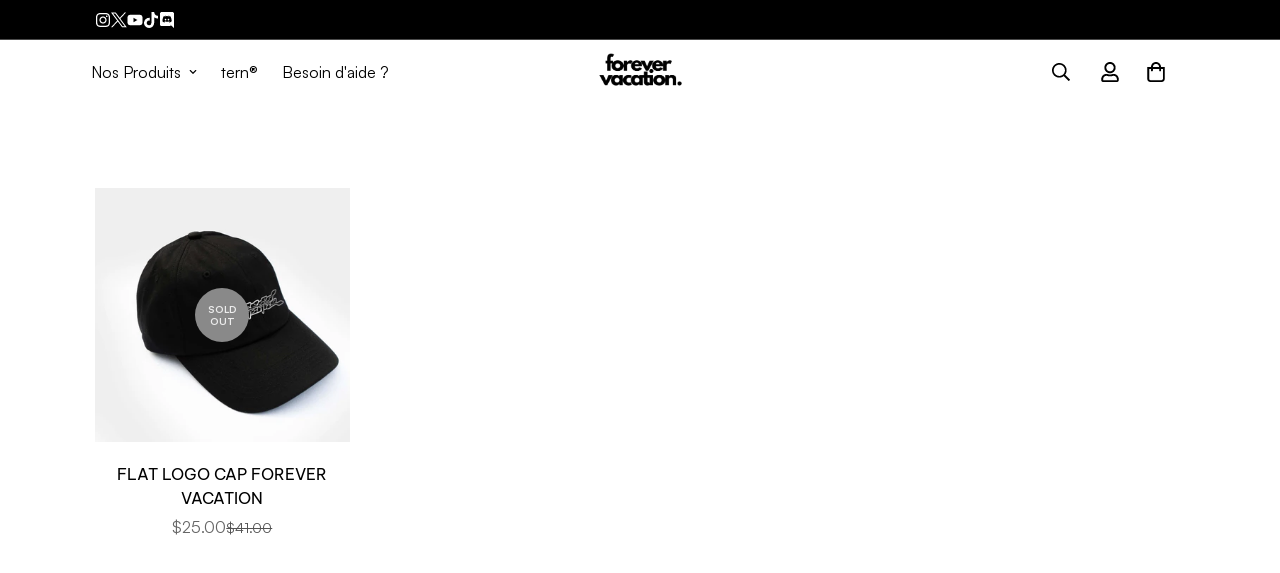

--- FILE ---
content_type: text/html; charset=utf-8
request_url: https://forever-vacation.com/fr-ww/collections/promotions-1
body_size: 47197
content:

<!doctype html>
<html
  class="no-js "
  lang="fr"
  data-template="collection"
  
>
  <head>
    <meta charset="utf-8">
    <meta http-equiv="X-UA-Compatible" content="IE=edge">
    <meta name="viewport" content="width=device-width, initial-scale=1, maximum-scale=1.0, user-scalable=0">
    <meta name="theme-color" content="#000000"><link rel="canonical" href="https://forever-vacation.com/fr-ww/collections/promotions-1">

<link rel="preconnect" href="https://cdn.shopify.com" crossorigin>

<link rel="icon" type="image/png" href="//forever-vacation.com/cdn/shop/files/favicon-32x32.png?crop=center&height=32&v=1613533909&width=32"><title class="collection">Promotions</title><meta property="og:site_name" content="Forever Vacation">
<meta property="og:url" content="https://forever-vacation.com/fr-ww/collections/promotions-1">
<meta property="og:title" content="Promotions">
<meta property="og:type" content="product.group">
<meta property="og:description" content="La Vie comme expérience
Découvrez les vêtements Forever Vacation !
Hoodies, Sweats à Capuches, Pulls, T-shirts et accessoires de notre nouvelle collection disponible maintenant.
Plongez dans notre univers et découvrez cette culture où chacun essaye d&#39;atteindre et repousser ses limites.
"><meta property="og:image" content="http://forever-vacation.com/cdn/shop/files/web-preview.jpg?v=1675011317">
<meta property="og:image:secure_url" content="https://forever-vacation.com/cdn/shop/files/web-preview.jpg?v=1675011317">
<meta property="og:image:width" content="1200">
<meta property="og:image:height" content="628"><meta name="twitter:site" content="@forevervacation"><meta name="twitter:card" content="summary_large_image">
<meta name="twitter:title" content="Promotions">
<meta name="twitter:description" content="La Vie comme expérience
Découvrez les vêtements Forever Vacation !
Hoodies, Sweats à Capuches, Pulls, T-shirts et accessoires de notre nouvelle collection disponible maintenant.
Plongez dans notre univers et découvrez cette culture où chacun essaye d&#39;atteindre et repousser ses limites.
">

<style>
  @font-face {  font-family: M-Heading-Font;  font-weight:400;  src: url(https://cdn.shopify.com/s/files/1/0595/7291/2305/files/BeVietnamPro-Regular.ttf?v=1635385420);  font-display: swap;}@font-face {  font-family: M-Heading-Font;  font-weight:600;  src: url(https://cdn.shopify.com/s/files/1/0595/7291/2305/files/BeVietnamPro-SemiBold.ttf?v=1635387295);  font-display: swap;}@font-face {  font-family: M-Heading-Font;  font-weight:700;  src: url(https://cdn.shopify.com/s/files/1/0595/7291/2305/files/BeVietnamPro-Bold.ttf?v=1635385420);  font-display: swap;}@font-face {  font-family: M-Heading-Font;  font-weight:300;  src: url(https://cdn.shopify.com/s/files/1/0595/7291/2305/files/BeVietnamPro-Light.ttf?v=1635405361);  font-display: swap;}:root {  --font-stack-header: 'M-Heading-Font';  --font-weight-header: 700;}@font-face {  font-family: M-Body-Font;  font-weight:700;  src: url(https://cdn.shopify.com/s/files/1/0277/2202/2987/files/Satoshi-Black.ttf?v=1641311520);  font-display: swap;}@font-face {  font-family: M-Body-Font;  font-weight:600;  src: url(https://cdn.shopify.com/s/files/1/0277/2202/2987/files/Satoshi-Bold.ttf?v=1641311520);  font-display: swap;}@font-face {  font-family: M-Body-Font;  font-weight:400;  src: url(https://cdn.shopify.com/s/files/1/0277/2202/2987/files/Satoshi-Medium.ttf?v=1641311520);  font-display: swap;}@font-face {  font-family: M-Body-Font;  font-weight:https://cdn.shopify.com/s/files/1/0277/2202/2987/files/Satoshi-Regular.ttf?v=1641311520300;  src: url(https://cdn.shopify.com/s/files/1/0277/2202/2987/files/Satoshi-Regular.ttf?v=1641311520300);  font-display: swap;}:root {  --font-stack-body: 'M-Body-Font';  --font-weight-body: 400;;}
</style>
<style>
  html {
    font-size: calc(var(--font-base-size, 16) * 1px);
    -webkit-font-smoothing: antialiased;
    height: 100%;
    scroll-behavior: smooth;
  }
  body {
    margin: 0;
    font-family: var(--font-stack-body);
    font-weight: var(--font-weight-body);
    font-style: var(--font-style-body);
    color: rgb(var(--color-foreground));
    font-size: calc(var(--font-base-size, 16) * 1px);
    line-height: calc(var(--base-line-height) * 1px);
    background-color: rgb(var(--color-background));
    position: relative;
    min-height: 100%;
  }

  body,
  html {
    overflow-x: clip;
  }

  html.prevent-scroll,
  html.prevent-scroll body {
    height: auto;
    overflow: hidden !important;
  }

  html.prevent-scroll {
    padding-right: var(--m-scrollbar-width);
  }

  h1,
  h2,
  h3,
  h4,
  h5,
  h6 {
    font-family: var(--font-stack-header);
    font-weight: var(--font-weight-header);
    font-style: var(--font-style-header);
    color: rgb(var(--color-heading));
    line-height: normal;
    letter-spacing: var(--heading-letter-spacing);
  }
  h1,
  .h1 {
    font-size: calc(((var(--font-h1-mobile)) / (var(--font-base-size))) * 1rem);
    line-height: 1.278;
  }

  h2,
  .h2 {
    font-size: calc(((var(--font-h2-mobile)) / (var(--font-base-size))) * 1rem);
    line-height: 1.267;
  }

  h3,
  .h3 {
    font-size: calc(((var(--font-h3-mobile)) / (var(--font-base-size))) * 1rem);
    line-height: 1.36;
  }

  h4,
  .h4 {
    font-size: calc(((var(--font-h4-mobile)) / (var(--font-base-size))) * 1rem);
    line-height: 1.4;
  }

  h5,
  .h5 {
    font-size: calc(((var(--font-h5-mobile)) / (var(--font-base-size))) * 1rem);
    line-height: 1.5;
  }

  h6,
  .h6 {
    font-size: calc(((var(--font-h6-mobile)) / (var(--font-base-size))) * 1rem);
    line-height: 1.5;
  }

  @media only screen and (min-width: 768px) {
    .h1,
    h1 {
      font-size: calc(((var(--font-h1-tablet)) / (var(--font-base-size))) * 1rem);
      line-height: 1.238;
    }
    .h2,
    h2 {
      font-size: calc(((var(--font-h2-tablet)) / (var(--font-base-size))) * 1rem);
      line-height: 1.235;
    }
    h3,
    .h3 {
      font-size: calc(((var(--font-h3-tablet)) / (var(--font-base-size))) * 1rem);
      line-height: 1.36;
    }
    h4,
    .h4 {
      font-size: calc(((var(--font-h4-tablet)) / (var(--font-base-size))) * 1rem);
      line-height: 1.4;
    }
  }

  @media only screen and (min-width: 1280px) {
    .h1,
    h1 {
      font-size: calc(((var(--font-h1-desktop)) / (var(--font-base-size))) * 1rem);
      line-height: 1.167;
    }
    .h2,
    h2 {
      font-size: calc(((var(--font-h2-desktop)) / (var(--font-base-size))) * 1rem);
      line-height: 1.238;
    }
    h3,
    .h3 {
      font-size: calc(((var(--font-h3-desktop)) / (var(--font-base-size))) * 1rem);
      line-height: 1.278;
    }
    h4,
    .h4 {
      font-size: calc(((var(--font-h4-desktop)) / (var(--font-base-size))) * 1rem);
      line-height: 1.333;
    }
    h5,
    .h5 {
      font-size: calc(((var(--font-h5-desktop)) / (var(--font-base-size))) * 1rem);
    }
    h6,
    .h6 {
      font-size: calc(((var(--font-h6-desktop)) / (var(--font-base-size))) * 1rem);
    }
  }
  [style*='--aspect-ratio'] {
    position: relative;
    overflow: hidden;
  }
  [style*='--aspect-ratio']:before {
    display: block;
    width: 100%;
    content: '';
    height: 0px;
  }
  [style*='--aspect-ratio'] > *:first-child {
    top: 0;
    left: 0;
    right: 0;
    position: absolute !important;
    object-fit: cover;
    width: 100%;
    height: 100%;
  }
  [style*='--aspect-ratio']:before {
    padding-top: calc(100% / (0.0001 + var(--aspect-ratio, 16/9)));
  }
  @media (max-width: 767px) {
    [style*='--aspect-ratio']:before {
      padding-top: calc(100% / (0.0001 + var(--aspect-ratio-mobile, var(--aspect-ratio, 16/9))));
    }
  }
  .swiper-wrapper {
    display: flex;
  }
  .swiper-container:not(.swiper-container-initialized) .swiper-slide {
    width: calc(100% / var(--items, 1));
    flex: 0 0 auto;
  }
  @media (max-width: 1023px) {
    .swiper-container:not(.swiper-container-initialized) .swiper-slide {
      min-width: 40vw;
      flex: 0 0 auto;
    }
  }
  @media (max-width: 767px) {
    .swiper-container:not(.swiper-container-initialized) .swiper-slide {
      min-width: 66vw;
      flex: 0 0 auto;
    }
  }
</style>


    <link href="//forever-vacation.com/cdn/shop/t/51/assets/main.css?v=69196402074645635691716971964" rel="stylesheet" type="text/css" media="all" />

    
<style data-shopify>
:root,.m-color-default {
      --color-background: 255,255,255;
      --color-background-secondary: 245,245,245;
   		
  		--gradient-background: #ffffff;
   		
   		--color-foreground: 0,0,0;
   		--color-foreground-secondary: 83,83,83;
  	--color-heading: 0,0,0;
   		--color-button: 21,21,21;
   		--color-button-text: 255,255,255;
   		--color-outline-button: 0,0,0;
  	--color-button-hover: 0, 0, 0;
  	--color-button-text-hover: 255, 255, 255;
   		--color-border: 67,67,67;
   		--color-price-sale: 102,102,102;
   		--color-price-regular: ,,;
   		--color-form-field: 255,255,255;
   		--color-form-field-text: ,,;
   		--color-tooltip: 0,0,0;
   		--color-tooltip-text: ,,;
   	}
   
.m-color-dark {
      --color-background: 0,0,0;
      --color-background-secondary: 245,245,245;
   		
  		--gradient-background: #000000;
   		
   		--color-foreground: 255,255,255;
   		--color-foreground-secondary: 255,255,255;
  	--color-heading: 255,255,255;
   		--color-button: 255,255,255;
   		--color-button-text: 34,34,34;
   		--color-outline-button: 255,255,255;
  	--color-button-hover: 255, 255, 255;
  	--color-button-text-hover: 34, 34, 34;
   		--color-border: 75,75,75;
   		--color-price-sale: 232,78,78;
   		--color-price-regular: 255,255,255;
   		--color-form-field: 255,255,255;
   		--color-form-field-text: 34,34,34;
   		--color-tooltip: 255,255,255;
   		--color-tooltip-text: 34,34,34;
   	}
   
.m-color-footer {
      --color-background: 245,245,245;
      --color-background-secondary: 245,245,245;
   		
  		--gradient-background: #f5f5f5;
   		
   		--color-foreground: 0,0,0;
   		--color-foreground-secondary: 102,102,102;
  	--color-heading: 34,34,34;
   		--color-button: 34,34,34;
   		--color-button-text: 255,255,255;
   		--color-outline-button: 34,34,34;
  	--color-button-hover: 34, 34, 34;
  	--color-button-text-hover: 255, 255, 255;
   		--color-border: 222,222,222;
   		--color-price-sale: 232,78,78;
   		--color-price-regular: 0,0,0;
   		--color-form-field: 255,255,255;
   		--color-form-field-text: 0,0,0;
   		--color-tooltip: 34,34,34;
   		--color-tooltip-text: 255,255,255;
   	}
   
.m-color-badge-hot {
      --color-background: 154,132,200;
      --color-background-secondary: 245,245,245;
   		
  		--gradient-background: #9a84c8;
   		
   		--color-foreground: 255,255,255;
   		--color-foreground-secondary: 255,255,255;
  	--color-heading: 255,255,255;
   		--color-button: 255,255,255;
   		--color-button-text: 34,34,34;
   		--color-outline-button: 255,255,255;
  	--color-button-hover: 255, 255, 255;
  	--color-button-text-hover: 34, 34, 34;
   		--color-border: 222,222,222;
   		--color-price-sale: 255,255,255;
   		--color-price-regular: 255,255,255;
   		--color-form-field: 255,255,255;
   		--color-form-field-text: 0,0,0;
   		--color-tooltip: 255,255,255;
   		--color-tooltip-text: 34,34,34;
   	}
   
.m-color-badge-new {
      --color-background: 73,165,148;
      --color-background-secondary: 245,245,245;
   		
  		--gradient-background: #49a594;
   		
   		--color-foreground: 255,255,255;
   		--color-foreground-secondary: 255,255,255;
  	--color-heading: 255,255,255;
   		--color-button: 255,255,255;
   		--color-button-text: 34,34,34;
   		--color-outline-button: 255,255,255;
  	--color-button-hover: 255, 255, 255;
  	--color-button-text-hover: 34, 34, 34;
   		--color-border: 222,222,222;
   		--color-price-sale: 255,255,255;
   		--color-price-regular: 255,255,255;
   		--color-form-field: 255,255,255;
   		--color-form-field-text: 0,0,0;
   		--color-tooltip: 255,255,255;
   		--color-tooltip-text: 34,34,34;
   	}
   
.m-color-badge-sale {
      --color-background: 77,174,213;
      --color-background-secondary: 245,245,245;
   		
  		--gradient-background: #4daed5;
   		
   		--color-foreground: 255,255,255;
   		--color-foreground-secondary: 255,255,255;
  	--color-heading: 255,255,255;
   		--color-button: 255,255,255;
   		--color-button-text: 34,34,34;
   		--color-outline-button: 255,255,255;
  	--color-button-hover: 255, 255, 255;
  	--color-button-text-hover: 34, 34, 34;
   		--color-border: 222,222,222;
   		--color-price-sale: 255,255,255;
   		--color-price-regular: 255,255,255;
   		--color-form-field: 255,255,255;
   		--color-form-field-text: 0,0,0;
   		--color-tooltip: 255,255,255;
   		--color-tooltip-text: 34,34,34;
   	}
   
.m-color-scheme-cee058e4-58e3-46aa-9af9-219dadc79066 {
      --color-background: 244,244,244;
      --color-background-secondary: 245,245,245;
   		
  		--gradient-background: #f4f4f4;
   		
   		--color-foreground: 34,34,34;
   		--color-foreground-secondary: 102,102,102;
  	--color-heading: 34,34,34;
   		--color-button: 0,0,0;
   		--color-button-text: 255,255,255;
   		--color-outline-button: 0,0,0;
  	--color-button-hover: 34, 34, 34;
  	--color-button-text-hover: 255, 255, 255;
   		--color-border: 238,238,238;
   		--color-price-sale: 232,78,78;
   		--color-price-regular: 0,0,0;
   		--color-form-field: 242,242,242;
   		--color-form-field-text: 0,0,0;
   		--color-tooltip: 34,34,34;
   		--color-tooltip-text: 255,255,255;
   	}
   
.m-color-scheme-09e5b5b4-774c-4b6c-8025-416ced49cc74 {
      --color-background: 223,248,239;
      --color-background-secondary: 245,245,245;
   		
  		--gradient-background: #dff8ef;
   		
   		--color-foreground: 34,34,34;
   		--color-foreground-secondary: 102,102,102;
  	--color-heading: 34,34,34;
   		--color-button: 0,0,0;
   		--color-button-text: 255,255,255;
   		--color-outline-button: 0,0,0;
  	--color-button-hover: 34, 34, 34;
  	--color-button-text-hover: 255, 255, 255;
   		--color-border: 238,238,238;
   		--color-price-sale: 232,78,78;
   		--color-price-regular: 0,0,0;
   		--color-form-field: 255,255,255;
   		--color-form-field-text: 0,0,0;
   		--color-tooltip: 34,34,34;
   		--color-tooltip-text: 255,255,255;
   	}
   
.m-color-scheme-55005e0b-15d5-4022-b769-d9a00e1d76c2 {
      --color-background: 137,137,137;
      --color-background-secondary: 245,245,245;
   		
  		--gradient-background: #898989;
   		
   		--color-foreground: 236,236,236;
   		--color-foreground-secondary: 83,83,83;
  	--color-heading: 0,0,0;
   		--color-button: 21,21,21;
   		--color-button-text: 255,255,255;
   		--color-outline-button: 0,0,0;
  	--color-button-hover: 0, 0, 0;
  	--color-button-text-hover: 255, 255, 255;
   		--color-border: 67,67,67;
   		--color-price-sale: 102,102,102;
   		--color-price-regular: ,,;
   		--color-form-field: 255,255,255;
   		--color-form-field-text: ,,;
   		--color-tooltip: 0,0,0;
   		--color-tooltip-text: ,,;
   	}
   
   .m-color-default, .m-color-dark, .m-color-footer, .m-color-badge-hot, .m-color-badge-new, .m-color-badge-sale, .m-color-scheme-cee058e4-58e3-46aa-9af9-219dadc79066, .m-color-scheme-09e5b5b4-774c-4b6c-8025-416ced49cc74, .m-color-scheme-55005e0b-15d5-4022-b769-d9a00e1d76c2 {
   	color: rgb(var(--color-foreground));
   	background-color: rgb(var(--color-background));
   }:root {      /* ANIMATIONS */   	--m-duration-short: .1s;      --m-duration-default: .25s;      --m-duration-long: .5s;      --m-duration-image: .65s;      --m-duration-animate: 1s;      --m-animation-duration: 300ms;      --m-animation-fade-in-up: m-fade-in-up var(--m-animation-duration) cubic-bezier(0, 0, 0.3, 1) forwards;      --m-animation-fade-in-left: m-fade-in-left var(--m-animation-duration) cubic-bezier(0, 0, 0.3, 1) forwards;      --m-animation-fade-in-right: m-fade-in-right var(--m-animation-duration) cubic-bezier(0, 0, 0.3, 1) forwards;      --m-animation-fade-in-left-rtl: m-fade-in-left-rtl var(--m-animation-duration) cubic-bezier(0, 0, 0.3, 1) forwards;      --m-animation-fade-in-right-rtl: m-fade-in-right-rtl var(--m-animation-duration) cubic-bezier(0, 0, 0.3, 1) forwards;      --m-animation-fade-in: m-fade-in calc(var(--m-animation-duration) * 2) cubic-bezier(0, 0, 0.3, 1);      --m-animation-zoom-fade: m-zoom-fade var(--m-animation-duration) ease forwards;   	/* BODY */   	--base-line-height: 28;  /* INPUTS */  --inputs-border-width: 1px;   	--inputs-radius: 5px;   	/* BUTTON */   	--btn-letter-spacing: 0px;   	--btn-border-radius: 5px;   	--btn-border-width: 1px;   	--btn-line-height: 23px;   	   	/* COUNT BUBBLE */   	--color-cart-wishlist-count: #ffffff;   	--bg-cart-wishlist-count: #da3f3f;   	/* OVERLAY */   	--color-image-overlay: #000000;   	--opacity-image-overlay: 0.2;   	/* Notification */   	--color-success: 58,135,53;   	--color-warning: 210,134,26;     --color-error: 218, 63, 63;     --color-error-bg: #fbeaea;     --color-warning-bg: #faecd7;     --color-success-bg: #d1eccf;   	/* CUSTOM COLOR */   	--text-black: 0,0,0;   	--text-white: 255,255,255;   	--bg-black: 0,0,0;   	--bg-white: 255,255,255;   	--rounded-full: 9999px;   	--bg-card-placeholder: rgba(243,243,243,1);   	--arrow-select-box: url(//forever-vacation.com/cdn/shop/t/51/assets/ar-down.svg?v=92728264558441377851716971964);   	/* FONT SIZES */   	--font-base-size: 16;   	--font-btn-size: 16px;   	--font-btn-weight: 500;   	--font-h1-desktop: 60;   	--font-h1-tablet: 42;   	--font-h1-mobile: 36;   	--font-h2-desktop: 42;   	--font-h2-tablet: 33;   	--font-h2-mobile: 29;   	--font-h3-desktop: 34;   	--font-h3-tablet: 27;   	--font-h3-mobile: 23;   	--font-h4-desktop: 24;   	--font-h4-tablet: 19;   	--font-h4-mobile: 19;   	--font-h5-desktop: 18;   	--font-h5-mobile: 16;   	--font-h6-desktop: 16;   	--font-h6-mobile: 16;   	--heading-letter-spacing: 0px;  --arrow-down-url: url(//forever-vacation.com/cdn/shop/t/51/assets/arrow-down.svg?v=157552497485556416461716971963);  --arrow-down-white-url: url(//forever-vacation.com/cdn/shop/t/51/assets/arrow-down-white.svg?v=70535736727834135531716971964);  --product-title-line-clamp: unset;   	--spacing-sections-desktop: 0px;      --spacing-sections-laptop: 0px;      --spacing-sections-tablet: 0px;      --spacing-sections-mobile: 0px;   	/* LAYOUT */   	--container-width: 1280px;  --fluid-container-width: 1620px;  --fluid-container-offset: 95px;   }
</style><link rel="stylesheet" href="//forever-vacation.com/cdn/shop/t/51/assets/search.css?v=104001498375601984331716971963" media="print" onload="this.media='all'">
<link rel="stylesheet" href="//forever-vacation.com/cdn/shop/t/51/assets/cart.css?v=87792237976305593871716971964" media="print" onload="this.media='all'">

<noscript><link href="//forever-vacation.com/cdn/shop/t/51/assets/search.css?v=104001498375601984331716971963" rel="stylesheet" type="text/css" media="all" /></noscript>
<noscript><link href="//forever-vacation.com/cdn/shop/t/51/assets/cart.css?v=87792237976305593871716971964" rel="stylesheet" type="text/css" media="all" /></noscript><link href="//forever-vacation.com/cdn/shop/t/51/assets/vendor.css?v=78734522753772538311716971963" rel="stylesheet" type="text/css" media="all" /><link rel="stylesheet" href="//forever-vacation.com/cdn/shop/t/51/assets/custom-style.css?v=68377333970908838601716971964" media="print" onload="this.media='all'">
<link rel="stylesheet" href="//forever-vacation.com/cdn/shop/t/51/assets/custom.css?v=105997007003712207781716971986" media="print" onload="this.media='all'">
<noscript><link href="//forever-vacation.com/cdn/shop/t/51/assets/custom-style.css?v=68377333970908838601716971964" rel="stylesheet" type="text/css" media="all" /></noscript>
<noscript><link href="//forever-vacation.com/cdn/shop/t/51/assets/custom.css?v=105997007003712207781716971986" rel="stylesheet" type="text/css" media="all" /></noscript><style data-shopify>.font__weight-medium {  font-weight: 500;}.font-body {  font-family: Jost, sans-serif;}.font-size-34 {  font-size: 34px;  line-height: 44px;}.sf__pcard-image .sf__image-box {  border-radius: 0px;}.sf__pcard-name {  font-family: SF-Heading-font;  font-size: 18px;  font-weight: 400;}.sf__pcard-price {  font-weight: 500;}.sf__pcard-price .prod__price {  font-weight: 600;}.sf__pcard-price.price--on-sale .prod__price {  color: #b22234;}.sf__newsletter-block-desc {  margin-bottom: 30px;  color: #696969;}.sf__footer-block-menu .sf__footer-block-title {  font-size: 24px;  line-height: 32px;}.sf-search__form,.sf__footer-form-newsletter input.form-control {  background-color: #f5f5f5;}.collection-card__image {  border-radius: 10px;}.custom__html-block2 {  padding: 70px 80px;  background-image: url(https://cdn.shopify.com/s/files/1/0277/2202/2987/files/wesh.jpg?v=1672163352);  background-size: no-repeat;  background-size: cover;  background-position: center;  border-radius: 8px;}.custom__html-block2 .block__content {  text-align: center;  display: inline-block;}.custom__html-block2 .block__content h3 {  color: #fff;  font-size: 48px;  line-height: 56px;  margin-bottom: 6px;}.custom__html-block2 .block__content p {  color: rgba(255, 255, 255, 0.7);}.custom__html-block2 .block__social {  margin-top: 50px;  text-align: center;}.custom__html-block2 .block__social ul {  margin: 0 -20px;}.custom__html-block2 .block__social ul li {  display: inline-block;  padding: 0 20px;}.custom__html-block2 .block__social ul li a {  display: flex;  align-items: center;  color: #fff;}.custom__html-block2 .block__social ul li a img {  height: 15px;  margin-right: 10px;}.custom__html-block1 {  padding: 0 70px;  position: relative;}.custom__html-block1::after {  position: absolute;  content: "";  top: 22px;  left: 0;  width: 100%;  height: calc(100% - 56px);  border-radius: 8px;  background: #e3ebec;  z-index: -1;}.custom__html-block1 img {  max-width: 300px;  margin-right: 70px;}.custom__html-block1 .block__content {  position: relative;  z-index: 1;}.custom__html-block1 .block__content-text {  display: flex;  align-items: center;  justify-content: space-between;  width: 100%;}.custom__html-block1 .block__content-text .block__heading h3 {  font-size: 40px;  line-height: 56px;  margin-bottom: 4px;}.custom__html-block1 .block__content-text .block__heading p {  color: #696969;}@media (min-width: 768px) {  .sf__footer-form-newsletter {    max-width: 80%;  }}@media (max-width: 767px) {  .custom__html-block1 {    padding: 0 20px 20px;  }  .custom__html-block1 .block__content,  .custom__html-block1 .block__content-text {    flex-direction: column;    text-align: center;  }  .custom__html-block1 img {    margin-right: 0;  }  .custom__html-block1 .block__content-text .block__heading h3 {    font-size: 24px;    line-height: 30px;    margin-top: 20px;  }  .custom__html-block1 .block__content-text .block__heading p {    margin-bottom: 20px;  }  .custom__html-block1::after {    height: 100%;  }  .custom__html-block2 {    padding: 50px 20px;    background-position: left;  }  .custom__html-block2 .block__content h3 {    font-size: 24px;    line-height: 30px;  }  .custom__html-block2 .block__social ul li {    margin-bottom: 15px;  }}#sf-custom-1622189507ee6bfe14 .sf__btn::before {  height: 1px;}#sf-custom-1622189507ee6bfe14 .sf__btn::after {  height: 1px;}.sf-header__desktop .sf-menu__banner .sf__btn::before {  height: 1px;}.sf-header__desktop .sf-menu__banner .sf__btn::after {  height: 1px;}.sf-header__desktop .sf-search-form button {  order: 1;  padding-right: 0;}.sf-header__desktop .sf-search-form span {  order: 2;}.sf-header__desktop .sf-search-form {  min-width: 487px;  background-color: #f5f5f5;}@media (max-width: 1560px) {  .sf-header__desktop .sf-search-form {    min-width: 287px;  }}@media (min-width: 768px) {  .sf__footer-block-newsletter .sf__footer-block-title {    font-size: 34px;  }}@media(max-width: 767px) {    .sf-footer .sf__accordion-button.sf__footer-block-title {        font-size: calc(var(--font-base-size, 16)*1px);    }.sf-custom--3.section__flush-bottom .section-my {	margin-bottom: 40px;}}
</style>


<script src="//forever-vacation.com/cdn/shop/t/51/assets/product-list.js?v=46744501398700737051716971964" defer="defer"></script>


    <script src="//forever-vacation.com/cdn/shop/t/51/assets/vendor.min.js?v=7411779853946163671716971964" defer="defer"></script>
    <script src="//forever-vacation.com/cdn/shop/t/51/assets/theme-global.js?v=164332141565763248601716971964" defer="defer"></script><script src="//forever-vacation.com/cdn/shop/t/51/assets/animations.js?v=102124259374288363601716971963" defer="defer"></script><script>window.performance && window.performance.mark && window.performance.mark('shopify.content_for_header.start');</script><meta name="google-site-verification" content="seRM-V7BIVUNgmTE2Gs4g9KJJUAm9scaAjfHXRi_7ZQ">
<meta name="google-site-verification" content="seRM-V7BIVUNgmTE2Gs4g9KJJUAm9scaAjfHXRi_7ZQ">
<meta id="shopify-digital-wallet" name="shopify-digital-wallet" content="/27722022987/digital_wallets/dialog">
<meta name="shopify-checkout-api-token" content="bd137506c087185de264b9a119d04e6b">
<meta id="in-context-paypal-metadata" data-shop-id="27722022987" data-venmo-supported="false" data-environment="production" data-locale="fr_FR" data-paypal-v4="true" data-currency="USD">
<link rel="alternate" type="application/atom+xml" title="Feed" href="/fr-ww/collections/promotions-1.atom" />
<link rel="alternate" hreflang="x-default" href="https://forever-vacation.com/collections/promotions-1">
<link rel="alternate" hreflang="fr" href="https://forever-vacation.com/collections/promotions-1">
<link rel="alternate" hreflang="en" href="https://forever-vacation.com/en/collections/promotions-1">
<link rel="alternate" hreflang="en-AC" href="https://forever-vacation.com/en-ww/collections/promotions-1">
<link rel="alternate" hreflang="fr-AC" href="https://forever-vacation.com/fr-ww/collections/promotions-1">
<link rel="alternate" hreflang="en-AE" href="https://forever-vacation.com/en-ww/collections/promotions-1">
<link rel="alternate" hreflang="fr-AE" href="https://forever-vacation.com/fr-ww/collections/promotions-1">
<link rel="alternate" hreflang="en-AF" href="https://forever-vacation.com/en-ww/collections/promotions-1">
<link rel="alternate" hreflang="fr-AF" href="https://forever-vacation.com/fr-ww/collections/promotions-1">
<link rel="alternate" hreflang="en-AG" href="https://forever-vacation.com/en-ww/collections/promotions-1">
<link rel="alternate" hreflang="fr-AG" href="https://forever-vacation.com/fr-ww/collections/promotions-1">
<link rel="alternate" hreflang="en-AI" href="https://forever-vacation.com/en-ww/collections/promotions-1">
<link rel="alternate" hreflang="fr-AI" href="https://forever-vacation.com/fr-ww/collections/promotions-1">
<link rel="alternate" hreflang="en-AO" href="https://forever-vacation.com/en-ww/collections/promotions-1">
<link rel="alternate" hreflang="fr-AO" href="https://forever-vacation.com/fr-ww/collections/promotions-1">
<link rel="alternate" hreflang="en-AR" href="https://forever-vacation.com/en-ww/collections/promotions-1">
<link rel="alternate" hreflang="fr-AR" href="https://forever-vacation.com/fr-ww/collections/promotions-1">
<link rel="alternate" hreflang="en-AU" href="https://forever-vacation.com/en-ww/collections/promotions-1">
<link rel="alternate" hreflang="fr-AU" href="https://forever-vacation.com/fr-ww/collections/promotions-1">
<link rel="alternate" hreflang="en-AW" href="https://forever-vacation.com/en-ww/collections/promotions-1">
<link rel="alternate" hreflang="fr-AW" href="https://forever-vacation.com/fr-ww/collections/promotions-1">
<link rel="alternate" hreflang="en-AZ" href="https://forever-vacation.com/en-ww/collections/promotions-1">
<link rel="alternate" hreflang="fr-AZ" href="https://forever-vacation.com/fr-ww/collections/promotions-1">
<link rel="alternate" hreflang="en-BB" href="https://forever-vacation.com/en-ww/collections/promotions-1">
<link rel="alternate" hreflang="fr-BB" href="https://forever-vacation.com/fr-ww/collections/promotions-1">
<link rel="alternate" hreflang="en-BD" href="https://forever-vacation.com/en-ww/collections/promotions-1">
<link rel="alternate" hreflang="fr-BD" href="https://forever-vacation.com/fr-ww/collections/promotions-1">
<link rel="alternate" hreflang="en-BF" href="https://forever-vacation.com/en-ww/collections/promotions-1">
<link rel="alternate" hreflang="fr-BF" href="https://forever-vacation.com/fr-ww/collections/promotions-1">
<link rel="alternate" hreflang="en-BH" href="https://forever-vacation.com/en-ww/collections/promotions-1">
<link rel="alternate" hreflang="fr-BH" href="https://forever-vacation.com/fr-ww/collections/promotions-1">
<link rel="alternate" hreflang="en-BI" href="https://forever-vacation.com/en-ww/collections/promotions-1">
<link rel="alternate" hreflang="fr-BI" href="https://forever-vacation.com/fr-ww/collections/promotions-1">
<link rel="alternate" hreflang="en-BJ" href="https://forever-vacation.com/en-ww/collections/promotions-1">
<link rel="alternate" hreflang="fr-BJ" href="https://forever-vacation.com/fr-ww/collections/promotions-1">
<link rel="alternate" hreflang="en-BL" href="https://forever-vacation.com/en-ww/collections/promotions-1">
<link rel="alternate" hreflang="fr-BL" href="https://forever-vacation.com/fr-ww/collections/promotions-1">
<link rel="alternate" hreflang="en-BM" href="https://forever-vacation.com/en-ww/collections/promotions-1">
<link rel="alternate" hreflang="fr-BM" href="https://forever-vacation.com/fr-ww/collections/promotions-1">
<link rel="alternate" hreflang="en-BN" href="https://forever-vacation.com/en-ww/collections/promotions-1">
<link rel="alternate" hreflang="fr-BN" href="https://forever-vacation.com/fr-ww/collections/promotions-1">
<link rel="alternate" hreflang="en-BO" href="https://forever-vacation.com/en-ww/collections/promotions-1">
<link rel="alternate" hreflang="fr-BO" href="https://forever-vacation.com/fr-ww/collections/promotions-1">
<link rel="alternate" hreflang="en-BQ" href="https://forever-vacation.com/en-ww/collections/promotions-1">
<link rel="alternate" hreflang="fr-BQ" href="https://forever-vacation.com/fr-ww/collections/promotions-1">
<link rel="alternate" hreflang="en-BR" href="https://forever-vacation.com/en-ww/collections/promotions-1">
<link rel="alternate" hreflang="fr-BR" href="https://forever-vacation.com/fr-ww/collections/promotions-1">
<link rel="alternate" hreflang="en-BS" href="https://forever-vacation.com/en-ww/collections/promotions-1">
<link rel="alternate" hreflang="fr-BS" href="https://forever-vacation.com/fr-ww/collections/promotions-1">
<link rel="alternate" hreflang="en-BT" href="https://forever-vacation.com/en-ww/collections/promotions-1">
<link rel="alternate" hreflang="fr-BT" href="https://forever-vacation.com/fr-ww/collections/promotions-1">
<link rel="alternate" hreflang="en-BW" href="https://forever-vacation.com/en-ww/collections/promotions-1">
<link rel="alternate" hreflang="fr-BW" href="https://forever-vacation.com/fr-ww/collections/promotions-1">
<link rel="alternate" hreflang="en-BZ" href="https://forever-vacation.com/en-ww/collections/promotions-1">
<link rel="alternate" hreflang="fr-BZ" href="https://forever-vacation.com/fr-ww/collections/promotions-1">
<link rel="alternate" hreflang="en-CA" href="https://forever-vacation.com/en-ww/collections/promotions-1">
<link rel="alternate" hreflang="fr-CA" href="https://forever-vacation.com/fr-ww/collections/promotions-1">
<link rel="alternate" hreflang="en-CC" href="https://forever-vacation.com/en-ww/collections/promotions-1">
<link rel="alternate" hreflang="fr-CC" href="https://forever-vacation.com/fr-ww/collections/promotions-1">
<link rel="alternate" hreflang="en-CD" href="https://forever-vacation.com/en-ww/collections/promotions-1">
<link rel="alternate" hreflang="fr-CD" href="https://forever-vacation.com/fr-ww/collections/promotions-1">
<link rel="alternate" hreflang="en-CF" href="https://forever-vacation.com/en-ww/collections/promotions-1">
<link rel="alternate" hreflang="fr-CF" href="https://forever-vacation.com/fr-ww/collections/promotions-1">
<link rel="alternate" hreflang="en-CG" href="https://forever-vacation.com/en-ww/collections/promotions-1">
<link rel="alternate" hreflang="fr-CG" href="https://forever-vacation.com/fr-ww/collections/promotions-1">
<link rel="alternate" hreflang="en-CI" href="https://forever-vacation.com/en-ww/collections/promotions-1">
<link rel="alternate" hreflang="fr-CI" href="https://forever-vacation.com/fr-ww/collections/promotions-1">
<link rel="alternate" hreflang="en-CK" href="https://forever-vacation.com/en-ww/collections/promotions-1">
<link rel="alternate" hreflang="fr-CK" href="https://forever-vacation.com/fr-ww/collections/promotions-1">
<link rel="alternate" hreflang="en-CL" href="https://forever-vacation.com/en-ww/collections/promotions-1">
<link rel="alternate" hreflang="fr-CL" href="https://forever-vacation.com/fr-ww/collections/promotions-1">
<link rel="alternate" hreflang="en-CM" href="https://forever-vacation.com/en-ww/collections/promotions-1">
<link rel="alternate" hreflang="fr-CM" href="https://forever-vacation.com/fr-ww/collections/promotions-1">
<link rel="alternate" hreflang="en-CN" href="https://forever-vacation.com/en-ww/collections/promotions-1">
<link rel="alternate" hreflang="fr-CN" href="https://forever-vacation.com/fr-ww/collections/promotions-1">
<link rel="alternate" hreflang="en-CO" href="https://forever-vacation.com/en-ww/collections/promotions-1">
<link rel="alternate" hreflang="fr-CO" href="https://forever-vacation.com/fr-ww/collections/promotions-1">
<link rel="alternate" hreflang="en-CR" href="https://forever-vacation.com/en-ww/collections/promotions-1">
<link rel="alternate" hreflang="fr-CR" href="https://forever-vacation.com/fr-ww/collections/promotions-1">
<link rel="alternate" hreflang="en-CV" href="https://forever-vacation.com/en-ww/collections/promotions-1">
<link rel="alternate" hreflang="fr-CV" href="https://forever-vacation.com/fr-ww/collections/promotions-1">
<link rel="alternate" hreflang="en-CW" href="https://forever-vacation.com/en-ww/collections/promotions-1">
<link rel="alternate" hreflang="fr-CW" href="https://forever-vacation.com/fr-ww/collections/promotions-1">
<link rel="alternate" hreflang="en-CX" href="https://forever-vacation.com/en-ww/collections/promotions-1">
<link rel="alternate" hreflang="fr-CX" href="https://forever-vacation.com/fr-ww/collections/promotions-1">
<link rel="alternate" hreflang="en-DJ" href="https://forever-vacation.com/en-ww/collections/promotions-1">
<link rel="alternate" hreflang="fr-DJ" href="https://forever-vacation.com/fr-ww/collections/promotions-1">
<link rel="alternate" hreflang="en-DM" href="https://forever-vacation.com/en-ww/collections/promotions-1">
<link rel="alternate" hreflang="fr-DM" href="https://forever-vacation.com/fr-ww/collections/promotions-1">
<link rel="alternate" hreflang="en-DO" href="https://forever-vacation.com/en-ww/collections/promotions-1">
<link rel="alternate" hreflang="fr-DO" href="https://forever-vacation.com/fr-ww/collections/promotions-1">
<link rel="alternate" hreflang="en-DZ" href="https://forever-vacation.com/en-ww/collections/promotions-1">
<link rel="alternate" hreflang="fr-DZ" href="https://forever-vacation.com/fr-ww/collections/promotions-1">
<link rel="alternate" hreflang="en-EC" href="https://forever-vacation.com/en-ww/collections/promotions-1">
<link rel="alternate" hreflang="fr-EC" href="https://forever-vacation.com/fr-ww/collections/promotions-1">
<link rel="alternate" hreflang="en-EG" href="https://forever-vacation.com/en-ww/collections/promotions-1">
<link rel="alternate" hreflang="fr-EG" href="https://forever-vacation.com/fr-ww/collections/promotions-1">
<link rel="alternate" hreflang="en-EH" href="https://forever-vacation.com/en-ww/collections/promotions-1">
<link rel="alternate" hreflang="fr-EH" href="https://forever-vacation.com/fr-ww/collections/promotions-1">
<link rel="alternate" hreflang="en-ER" href="https://forever-vacation.com/en-ww/collections/promotions-1">
<link rel="alternate" hreflang="fr-ER" href="https://forever-vacation.com/fr-ww/collections/promotions-1">
<link rel="alternate" hreflang="en-ET" href="https://forever-vacation.com/en-ww/collections/promotions-1">
<link rel="alternate" hreflang="fr-ET" href="https://forever-vacation.com/fr-ww/collections/promotions-1">
<link rel="alternate" hreflang="en-FJ" href="https://forever-vacation.com/en-ww/collections/promotions-1">
<link rel="alternate" hreflang="fr-FJ" href="https://forever-vacation.com/fr-ww/collections/promotions-1">
<link rel="alternate" hreflang="en-FK" href="https://forever-vacation.com/en-ww/collections/promotions-1">
<link rel="alternate" hreflang="fr-FK" href="https://forever-vacation.com/fr-ww/collections/promotions-1">
<link rel="alternate" hreflang="en-GA" href="https://forever-vacation.com/en-ww/collections/promotions-1">
<link rel="alternate" hreflang="fr-GA" href="https://forever-vacation.com/fr-ww/collections/promotions-1">
<link rel="alternate" hreflang="en-GD" href="https://forever-vacation.com/en-ww/collections/promotions-1">
<link rel="alternate" hreflang="fr-GD" href="https://forever-vacation.com/fr-ww/collections/promotions-1">
<link rel="alternate" hreflang="en-GF" href="https://forever-vacation.com/en-ww/collections/promotions-1">
<link rel="alternate" hreflang="fr-GF" href="https://forever-vacation.com/fr-ww/collections/promotions-1">
<link rel="alternate" hreflang="en-GH" href="https://forever-vacation.com/en-ww/collections/promotions-1">
<link rel="alternate" hreflang="fr-GH" href="https://forever-vacation.com/fr-ww/collections/promotions-1">
<link rel="alternate" hreflang="en-GM" href="https://forever-vacation.com/en-ww/collections/promotions-1">
<link rel="alternate" hreflang="fr-GM" href="https://forever-vacation.com/fr-ww/collections/promotions-1">
<link rel="alternate" hreflang="en-GN" href="https://forever-vacation.com/en-ww/collections/promotions-1">
<link rel="alternate" hreflang="fr-GN" href="https://forever-vacation.com/fr-ww/collections/promotions-1">
<link rel="alternate" hreflang="en-GQ" href="https://forever-vacation.com/en-ww/collections/promotions-1">
<link rel="alternate" hreflang="fr-GQ" href="https://forever-vacation.com/fr-ww/collections/promotions-1">
<link rel="alternate" hreflang="en-GS" href="https://forever-vacation.com/en-ww/collections/promotions-1">
<link rel="alternate" hreflang="fr-GS" href="https://forever-vacation.com/fr-ww/collections/promotions-1">
<link rel="alternate" hreflang="en-GT" href="https://forever-vacation.com/en-ww/collections/promotions-1">
<link rel="alternate" hreflang="fr-GT" href="https://forever-vacation.com/fr-ww/collections/promotions-1">
<link rel="alternate" hreflang="en-GW" href="https://forever-vacation.com/en-ww/collections/promotions-1">
<link rel="alternate" hreflang="fr-GW" href="https://forever-vacation.com/fr-ww/collections/promotions-1">
<link rel="alternate" hreflang="en-GY" href="https://forever-vacation.com/en-ww/collections/promotions-1">
<link rel="alternate" hreflang="fr-GY" href="https://forever-vacation.com/fr-ww/collections/promotions-1">
<link rel="alternate" hreflang="en-HK" href="https://forever-vacation.com/en-ww/collections/promotions-1">
<link rel="alternate" hreflang="fr-HK" href="https://forever-vacation.com/fr-ww/collections/promotions-1">
<link rel="alternate" hreflang="en-HN" href="https://forever-vacation.com/en-ww/collections/promotions-1">
<link rel="alternate" hreflang="fr-HN" href="https://forever-vacation.com/fr-ww/collections/promotions-1">
<link rel="alternate" hreflang="en-HT" href="https://forever-vacation.com/en-ww/collections/promotions-1">
<link rel="alternate" hreflang="fr-HT" href="https://forever-vacation.com/fr-ww/collections/promotions-1">
<link rel="alternate" hreflang="en-ID" href="https://forever-vacation.com/en-ww/collections/promotions-1">
<link rel="alternate" hreflang="fr-ID" href="https://forever-vacation.com/fr-ww/collections/promotions-1">
<link rel="alternate" hreflang="en-IL" href="https://forever-vacation.com/en-ww/collections/promotions-1">
<link rel="alternate" hreflang="fr-IL" href="https://forever-vacation.com/fr-ww/collections/promotions-1">
<link rel="alternate" hreflang="en-IN" href="https://forever-vacation.com/en-ww/collections/promotions-1">
<link rel="alternate" hreflang="fr-IN" href="https://forever-vacation.com/fr-ww/collections/promotions-1">
<link rel="alternate" hreflang="en-IO" href="https://forever-vacation.com/en-ww/collections/promotions-1">
<link rel="alternate" hreflang="fr-IO" href="https://forever-vacation.com/fr-ww/collections/promotions-1">
<link rel="alternate" hreflang="en-IQ" href="https://forever-vacation.com/en-ww/collections/promotions-1">
<link rel="alternate" hreflang="fr-IQ" href="https://forever-vacation.com/fr-ww/collections/promotions-1">
<link rel="alternate" hreflang="en-JM" href="https://forever-vacation.com/en-ww/collections/promotions-1">
<link rel="alternate" hreflang="fr-JM" href="https://forever-vacation.com/fr-ww/collections/promotions-1">
<link rel="alternate" hreflang="en-JO" href="https://forever-vacation.com/en-ww/collections/promotions-1">
<link rel="alternate" hreflang="fr-JO" href="https://forever-vacation.com/fr-ww/collections/promotions-1">
<link rel="alternate" hreflang="en-JP" href="https://forever-vacation.com/en-ww/collections/promotions-1">
<link rel="alternate" hreflang="fr-JP" href="https://forever-vacation.com/fr-ww/collections/promotions-1">
<link rel="alternate" hreflang="en-KE" href="https://forever-vacation.com/en-ww/collections/promotions-1">
<link rel="alternate" hreflang="fr-KE" href="https://forever-vacation.com/fr-ww/collections/promotions-1">
<link rel="alternate" hreflang="en-KG" href="https://forever-vacation.com/en-ww/collections/promotions-1">
<link rel="alternate" hreflang="fr-KG" href="https://forever-vacation.com/fr-ww/collections/promotions-1">
<link rel="alternate" hreflang="en-KH" href="https://forever-vacation.com/en-ww/collections/promotions-1">
<link rel="alternate" hreflang="fr-KH" href="https://forever-vacation.com/fr-ww/collections/promotions-1">
<link rel="alternate" hreflang="en-KI" href="https://forever-vacation.com/en-ww/collections/promotions-1">
<link rel="alternate" hreflang="fr-KI" href="https://forever-vacation.com/fr-ww/collections/promotions-1">
<link rel="alternate" hreflang="en-KM" href="https://forever-vacation.com/en-ww/collections/promotions-1">
<link rel="alternate" hreflang="fr-KM" href="https://forever-vacation.com/fr-ww/collections/promotions-1">
<link rel="alternate" hreflang="en-KN" href="https://forever-vacation.com/en-ww/collections/promotions-1">
<link rel="alternate" hreflang="fr-KN" href="https://forever-vacation.com/fr-ww/collections/promotions-1">
<link rel="alternate" hreflang="en-KR" href="https://forever-vacation.com/en-ww/collections/promotions-1">
<link rel="alternate" hreflang="fr-KR" href="https://forever-vacation.com/fr-ww/collections/promotions-1">
<link rel="alternate" hreflang="en-KW" href="https://forever-vacation.com/en-ww/collections/promotions-1">
<link rel="alternate" hreflang="fr-KW" href="https://forever-vacation.com/fr-ww/collections/promotions-1">
<link rel="alternate" hreflang="en-KY" href="https://forever-vacation.com/en-ww/collections/promotions-1">
<link rel="alternate" hreflang="fr-KY" href="https://forever-vacation.com/fr-ww/collections/promotions-1">
<link rel="alternate" hreflang="en-KZ" href="https://forever-vacation.com/en-ww/collections/promotions-1">
<link rel="alternate" hreflang="fr-KZ" href="https://forever-vacation.com/fr-ww/collections/promotions-1">
<link rel="alternate" hreflang="en-LA" href="https://forever-vacation.com/en-ww/collections/promotions-1">
<link rel="alternate" hreflang="fr-LA" href="https://forever-vacation.com/fr-ww/collections/promotions-1">
<link rel="alternate" hreflang="en-LB" href="https://forever-vacation.com/en-ww/collections/promotions-1">
<link rel="alternate" hreflang="fr-LB" href="https://forever-vacation.com/fr-ww/collections/promotions-1">
<link rel="alternate" hreflang="en-LC" href="https://forever-vacation.com/en-ww/collections/promotions-1">
<link rel="alternate" hreflang="fr-LC" href="https://forever-vacation.com/fr-ww/collections/promotions-1">
<link rel="alternate" hreflang="en-LK" href="https://forever-vacation.com/en-ww/collections/promotions-1">
<link rel="alternate" hreflang="fr-LK" href="https://forever-vacation.com/fr-ww/collections/promotions-1">
<link rel="alternate" hreflang="en-LR" href="https://forever-vacation.com/en-ww/collections/promotions-1">
<link rel="alternate" hreflang="fr-LR" href="https://forever-vacation.com/fr-ww/collections/promotions-1">
<link rel="alternate" hreflang="en-LS" href="https://forever-vacation.com/en-ww/collections/promotions-1">
<link rel="alternate" hreflang="fr-LS" href="https://forever-vacation.com/fr-ww/collections/promotions-1">
<link rel="alternate" hreflang="en-LY" href="https://forever-vacation.com/en-ww/collections/promotions-1">
<link rel="alternate" hreflang="fr-LY" href="https://forever-vacation.com/fr-ww/collections/promotions-1">
<link rel="alternate" hreflang="en-MA" href="https://forever-vacation.com/en-ww/collections/promotions-1">
<link rel="alternate" hreflang="fr-MA" href="https://forever-vacation.com/fr-ww/collections/promotions-1">
<link rel="alternate" hreflang="en-MF" href="https://forever-vacation.com/en-ww/collections/promotions-1">
<link rel="alternate" hreflang="fr-MF" href="https://forever-vacation.com/fr-ww/collections/promotions-1">
<link rel="alternate" hreflang="en-MG" href="https://forever-vacation.com/en-ww/collections/promotions-1">
<link rel="alternate" hreflang="fr-MG" href="https://forever-vacation.com/fr-ww/collections/promotions-1">
<link rel="alternate" hreflang="en-ML" href="https://forever-vacation.com/en-ww/collections/promotions-1">
<link rel="alternate" hreflang="fr-ML" href="https://forever-vacation.com/fr-ww/collections/promotions-1">
<link rel="alternate" hreflang="en-MM" href="https://forever-vacation.com/en-ww/collections/promotions-1">
<link rel="alternate" hreflang="fr-MM" href="https://forever-vacation.com/fr-ww/collections/promotions-1">
<link rel="alternate" hreflang="en-MN" href="https://forever-vacation.com/en-ww/collections/promotions-1">
<link rel="alternate" hreflang="fr-MN" href="https://forever-vacation.com/fr-ww/collections/promotions-1">
<link rel="alternate" hreflang="en-MO" href="https://forever-vacation.com/en-ww/collections/promotions-1">
<link rel="alternate" hreflang="fr-MO" href="https://forever-vacation.com/fr-ww/collections/promotions-1">
<link rel="alternate" hreflang="en-MQ" href="https://forever-vacation.com/en-ww/collections/promotions-1">
<link rel="alternate" hreflang="fr-MQ" href="https://forever-vacation.com/fr-ww/collections/promotions-1">
<link rel="alternate" hreflang="en-MR" href="https://forever-vacation.com/en-ww/collections/promotions-1">
<link rel="alternate" hreflang="fr-MR" href="https://forever-vacation.com/fr-ww/collections/promotions-1">
<link rel="alternate" hreflang="en-MS" href="https://forever-vacation.com/en-ww/collections/promotions-1">
<link rel="alternate" hreflang="fr-MS" href="https://forever-vacation.com/fr-ww/collections/promotions-1">
<link rel="alternate" hreflang="en-MU" href="https://forever-vacation.com/en-ww/collections/promotions-1">
<link rel="alternate" hreflang="fr-MU" href="https://forever-vacation.com/fr-ww/collections/promotions-1">
<link rel="alternate" hreflang="en-MV" href="https://forever-vacation.com/en-ww/collections/promotions-1">
<link rel="alternate" hreflang="fr-MV" href="https://forever-vacation.com/fr-ww/collections/promotions-1">
<link rel="alternate" hreflang="en-MW" href="https://forever-vacation.com/en-ww/collections/promotions-1">
<link rel="alternate" hreflang="fr-MW" href="https://forever-vacation.com/fr-ww/collections/promotions-1">
<link rel="alternate" hreflang="en-MX" href="https://forever-vacation.com/en-ww/collections/promotions-1">
<link rel="alternate" hreflang="fr-MX" href="https://forever-vacation.com/fr-ww/collections/promotions-1">
<link rel="alternate" hreflang="en-MY" href="https://forever-vacation.com/en-ww/collections/promotions-1">
<link rel="alternate" hreflang="fr-MY" href="https://forever-vacation.com/fr-ww/collections/promotions-1">
<link rel="alternate" hreflang="en-MZ" href="https://forever-vacation.com/en-ww/collections/promotions-1">
<link rel="alternate" hreflang="fr-MZ" href="https://forever-vacation.com/fr-ww/collections/promotions-1">
<link rel="alternate" hreflang="en-NA" href="https://forever-vacation.com/en-ww/collections/promotions-1">
<link rel="alternate" hreflang="fr-NA" href="https://forever-vacation.com/fr-ww/collections/promotions-1">
<link rel="alternate" hreflang="en-NC" href="https://forever-vacation.com/en-ww/collections/promotions-1">
<link rel="alternate" hreflang="fr-NC" href="https://forever-vacation.com/fr-ww/collections/promotions-1">
<link rel="alternate" hreflang="en-NE" href="https://forever-vacation.com/en-ww/collections/promotions-1">
<link rel="alternate" hreflang="fr-NE" href="https://forever-vacation.com/fr-ww/collections/promotions-1">
<link rel="alternate" hreflang="en-NF" href="https://forever-vacation.com/en-ww/collections/promotions-1">
<link rel="alternate" hreflang="fr-NF" href="https://forever-vacation.com/fr-ww/collections/promotions-1">
<link rel="alternate" hreflang="en-NG" href="https://forever-vacation.com/en-ww/collections/promotions-1">
<link rel="alternate" hreflang="fr-NG" href="https://forever-vacation.com/fr-ww/collections/promotions-1">
<link rel="alternate" hreflang="en-NI" href="https://forever-vacation.com/en-ww/collections/promotions-1">
<link rel="alternate" hreflang="fr-NI" href="https://forever-vacation.com/fr-ww/collections/promotions-1">
<link rel="alternate" hreflang="en-NP" href="https://forever-vacation.com/en-ww/collections/promotions-1">
<link rel="alternate" hreflang="fr-NP" href="https://forever-vacation.com/fr-ww/collections/promotions-1">
<link rel="alternate" hreflang="en-NR" href="https://forever-vacation.com/en-ww/collections/promotions-1">
<link rel="alternate" hreflang="fr-NR" href="https://forever-vacation.com/fr-ww/collections/promotions-1">
<link rel="alternate" hreflang="en-NU" href="https://forever-vacation.com/en-ww/collections/promotions-1">
<link rel="alternate" hreflang="fr-NU" href="https://forever-vacation.com/fr-ww/collections/promotions-1">
<link rel="alternate" hreflang="en-NZ" href="https://forever-vacation.com/en-ww/collections/promotions-1">
<link rel="alternate" hreflang="fr-NZ" href="https://forever-vacation.com/fr-ww/collections/promotions-1">
<link rel="alternate" hreflang="en-OM" href="https://forever-vacation.com/en-ww/collections/promotions-1">
<link rel="alternate" hreflang="fr-OM" href="https://forever-vacation.com/fr-ww/collections/promotions-1">
<link rel="alternate" hreflang="en-PA" href="https://forever-vacation.com/en-ww/collections/promotions-1">
<link rel="alternate" hreflang="fr-PA" href="https://forever-vacation.com/fr-ww/collections/promotions-1">
<link rel="alternate" hreflang="en-PE" href="https://forever-vacation.com/en-ww/collections/promotions-1">
<link rel="alternate" hreflang="fr-PE" href="https://forever-vacation.com/fr-ww/collections/promotions-1">
<link rel="alternate" hreflang="en-PF" href="https://forever-vacation.com/en-ww/collections/promotions-1">
<link rel="alternate" hreflang="fr-PF" href="https://forever-vacation.com/fr-ww/collections/promotions-1">
<link rel="alternate" hreflang="en-PG" href="https://forever-vacation.com/en-ww/collections/promotions-1">
<link rel="alternate" hreflang="fr-PG" href="https://forever-vacation.com/fr-ww/collections/promotions-1">
<link rel="alternate" hreflang="en-PH" href="https://forever-vacation.com/en-ww/collections/promotions-1">
<link rel="alternate" hreflang="fr-PH" href="https://forever-vacation.com/fr-ww/collections/promotions-1">
<link rel="alternate" hreflang="en-PK" href="https://forever-vacation.com/en-ww/collections/promotions-1">
<link rel="alternate" hreflang="fr-PK" href="https://forever-vacation.com/fr-ww/collections/promotions-1">
<link rel="alternate" hreflang="en-PM" href="https://forever-vacation.com/en-ww/collections/promotions-1">
<link rel="alternate" hreflang="fr-PM" href="https://forever-vacation.com/fr-ww/collections/promotions-1">
<link rel="alternate" hreflang="en-PN" href="https://forever-vacation.com/en-ww/collections/promotions-1">
<link rel="alternate" hreflang="fr-PN" href="https://forever-vacation.com/fr-ww/collections/promotions-1">
<link rel="alternate" hreflang="en-PS" href="https://forever-vacation.com/en-ww/collections/promotions-1">
<link rel="alternate" hreflang="fr-PS" href="https://forever-vacation.com/fr-ww/collections/promotions-1">
<link rel="alternate" hreflang="en-PY" href="https://forever-vacation.com/en-ww/collections/promotions-1">
<link rel="alternate" hreflang="fr-PY" href="https://forever-vacation.com/fr-ww/collections/promotions-1">
<link rel="alternate" hreflang="en-QA" href="https://forever-vacation.com/en-ww/collections/promotions-1">
<link rel="alternate" hreflang="fr-QA" href="https://forever-vacation.com/fr-ww/collections/promotions-1">
<link rel="alternate" hreflang="en-RU" href="https://forever-vacation.com/en-ww/collections/promotions-1">
<link rel="alternate" hreflang="fr-RU" href="https://forever-vacation.com/fr-ww/collections/promotions-1">
<link rel="alternate" hreflang="en-RW" href="https://forever-vacation.com/en-ww/collections/promotions-1">
<link rel="alternate" hreflang="fr-RW" href="https://forever-vacation.com/fr-ww/collections/promotions-1">
<link rel="alternate" hreflang="en-SA" href="https://forever-vacation.com/en-ww/collections/promotions-1">
<link rel="alternate" hreflang="fr-SA" href="https://forever-vacation.com/fr-ww/collections/promotions-1">
<link rel="alternate" hreflang="en-SB" href="https://forever-vacation.com/en-ww/collections/promotions-1">
<link rel="alternate" hreflang="fr-SB" href="https://forever-vacation.com/fr-ww/collections/promotions-1">
<link rel="alternate" hreflang="en-SC" href="https://forever-vacation.com/en-ww/collections/promotions-1">
<link rel="alternate" hreflang="fr-SC" href="https://forever-vacation.com/fr-ww/collections/promotions-1">
<link rel="alternate" hreflang="en-SD" href="https://forever-vacation.com/en-ww/collections/promotions-1">
<link rel="alternate" hreflang="fr-SD" href="https://forever-vacation.com/fr-ww/collections/promotions-1">
<link rel="alternate" hreflang="en-SG" href="https://forever-vacation.com/en-ww/collections/promotions-1">
<link rel="alternate" hreflang="fr-SG" href="https://forever-vacation.com/fr-ww/collections/promotions-1">
<link rel="alternate" hreflang="en-SH" href="https://forever-vacation.com/en-ww/collections/promotions-1">
<link rel="alternate" hreflang="fr-SH" href="https://forever-vacation.com/fr-ww/collections/promotions-1">
<link rel="alternate" hreflang="en-SL" href="https://forever-vacation.com/en-ww/collections/promotions-1">
<link rel="alternate" hreflang="fr-SL" href="https://forever-vacation.com/fr-ww/collections/promotions-1">
<link rel="alternate" hreflang="en-SN" href="https://forever-vacation.com/en-ww/collections/promotions-1">
<link rel="alternate" hreflang="fr-SN" href="https://forever-vacation.com/fr-ww/collections/promotions-1">
<link rel="alternate" hreflang="en-SO" href="https://forever-vacation.com/en-ww/collections/promotions-1">
<link rel="alternate" hreflang="fr-SO" href="https://forever-vacation.com/fr-ww/collections/promotions-1">
<link rel="alternate" hreflang="en-SR" href="https://forever-vacation.com/en-ww/collections/promotions-1">
<link rel="alternate" hreflang="fr-SR" href="https://forever-vacation.com/fr-ww/collections/promotions-1">
<link rel="alternate" hreflang="en-SS" href="https://forever-vacation.com/en-ww/collections/promotions-1">
<link rel="alternate" hreflang="fr-SS" href="https://forever-vacation.com/fr-ww/collections/promotions-1">
<link rel="alternate" hreflang="en-ST" href="https://forever-vacation.com/en-ww/collections/promotions-1">
<link rel="alternate" hreflang="fr-ST" href="https://forever-vacation.com/fr-ww/collections/promotions-1">
<link rel="alternate" hreflang="en-SV" href="https://forever-vacation.com/en-ww/collections/promotions-1">
<link rel="alternate" hreflang="fr-SV" href="https://forever-vacation.com/fr-ww/collections/promotions-1">
<link rel="alternate" hreflang="en-SX" href="https://forever-vacation.com/en-ww/collections/promotions-1">
<link rel="alternate" hreflang="fr-SX" href="https://forever-vacation.com/fr-ww/collections/promotions-1">
<link rel="alternate" hreflang="en-SZ" href="https://forever-vacation.com/en-ww/collections/promotions-1">
<link rel="alternate" hreflang="fr-SZ" href="https://forever-vacation.com/fr-ww/collections/promotions-1">
<link rel="alternate" hreflang="en-TA" href="https://forever-vacation.com/en-ww/collections/promotions-1">
<link rel="alternate" hreflang="fr-TA" href="https://forever-vacation.com/fr-ww/collections/promotions-1">
<link rel="alternate" hreflang="en-TC" href="https://forever-vacation.com/en-ww/collections/promotions-1">
<link rel="alternate" hreflang="fr-TC" href="https://forever-vacation.com/fr-ww/collections/promotions-1">
<link rel="alternate" hreflang="en-TD" href="https://forever-vacation.com/en-ww/collections/promotions-1">
<link rel="alternate" hreflang="fr-TD" href="https://forever-vacation.com/fr-ww/collections/promotions-1">
<link rel="alternate" hreflang="en-TF" href="https://forever-vacation.com/en-ww/collections/promotions-1">
<link rel="alternate" hreflang="fr-TF" href="https://forever-vacation.com/fr-ww/collections/promotions-1">
<link rel="alternate" hreflang="en-TG" href="https://forever-vacation.com/en-ww/collections/promotions-1">
<link rel="alternate" hreflang="fr-TG" href="https://forever-vacation.com/fr-ww/collections/promotions-1">
<link rel="alternate" hreflang="en-TH" href="https://forever-vacation.com/en-ww/collections/promotions-1">
<link rel="alternate" hreflang="fr-TH" href="https://forever-vacation.com/fr-ww/collections/promotions-1">
<link rel="alternate" hreflang="en-TJ" href="https://forever-vacation.com/en-ww/collections/promotions-1">
<link rel="alternate" hreflang="fr-TJ" href="https://forever-vacation.com/fr-ww/collections/promotions-1">
<link rel="alternate" hreflang="en-TK" href="https://forever-vacation.com/en-ww/collections/promotions-1">
<link rel="alternate" hreflang="fr-TK" href="https://forever-vacation.com/fr-ww/collections/promotions-1">
<link rel="alternate" hreflang="en-TL" href="https://forever-vacation.com/en-ww/collections/promotions-1">
<link rel="alternate" hreflang="fr-TL" href="https://forever-vacation.com/fr-ww/collections/promotions-1">
<link rel="alternate" hreflang="en-TM" href="https://forever-vacation.com/en-ww/collections/promotions-1">
<link rel="alternate" hreflang="fr-TM" href="https://forever-vacation.com/fr-ww/collections/promotions-1">
<link rel="alternate" hreflang="en-TN" href="https://forever-vacation.com/en-ww/collections/promotions-1">
<link rel="alternate" hreflang="fr-TN" href="https://forever-vacation.com/fr-ww/collections/promotions-1">
<link rel="alternate" hreflang="en-TO" href="https://forever-vacation.com/en-ww/collections/promotions-1">
<link rel="alternate" hreflang="fr-TO" href="https://forever-vacation.com/fr-ww/collections/promotions-1">
<link rel="alternate" hreflang="en-TT" href="https://forever-vacation.com/en-ww/collections/promotions-1">
<link rel="alternate" hreflang="fr-TT" href="https://forever-vacation.com/fr-ww/collections/promotions-1">
<link rel="alternate" hreflang="en-TV" href="https://forever-vacation.com/en-ww/collections/promotions-1">
<link rel="alternate" hreflang="fr-TV" href="https://forever-vacation.com/fr-ww/collections/promotions-1">
<link rel="alternate" hreflang="en-TW" href="https://forever-vacation.com/en-ww/collections/promotions-1">
<link rel="alternate" hreflang="fr-TW" href="https://forever-vacation.com/fr-ww/collections/promotions-1">
<link rel="alternate" hreflang="en-TZ" href="https://forever-vacation.com/en-ww/collections/promotions-1">
<link rel="alternate" hreflang="fr-TZ" href="https://forever-vacation.com/fr-ww/collections/promotions-1">
<link rel="alternate" hreflang="en-UG" href="https://forever-vacation.com/en-ww/collections/promotions-1">
<link rel="alternate" hreflang="fr-UG" href="https://forever-vacation.com/fr-ww/collections/promotions-1">
<link rel="alternate" hreflang="en-UM" href="https://forever-vacation.com/en-ww/collections/promotions-1">
<link rel="alternate" hreflang="fr-UM" href="https://forever-vacation.com/fr-ww/collections/promotions-1">
<link rel="alternate" hreflang="en-US" href="https://forever-vacation.com/en-ww/collections/promotions-1">
<link rel="alternate" hreflang="fr-US" href="https://forever-vacation.com/fr-ww/collections/promotions-1">
<link rel="alternate" hreflang="en-UY" href="https://forever-vacation.com/en-ww/collections/promotions-1">
<link rel="alternate" hreflang="fr-UY" href="https://forever-vacation.com/fr-ww/collections/promotions-1">
<link rel="alternate" hreflang="en-UZ" href="https://forever-vacation.com/en-ww/collections/promotions-1">
<link rel="alternate" hreflang="fr-UZ" href="https://forever-vacation.com/fr-ww/collections/promotions-1">
<link rel="alternate" hreflang="en-VC" href="https://forever-vacation.com/en-ww/collections/promotions-1">
<link rel="alternate" hreflang="fr-VC" href="https://forever-vacation.com/fr-ww/collections/promotions-1">
<link rel="alternate" hreflang="en-VE" href="https://forever-vacation.com/en-ww/collections/promotions-1">
<link rel="alternate" hreflang="fr-VE" href="https://forever-vacation.com/fr-ww/collections/promotions-1">
<link rel="alternate" hreflang="en-VG" href="https://forever-vacation.com/en-ww/collections/promotions-1">
<link rel="alternate" hreflang="fr-VG" href="https://forever-vacation.com/fr-ww/collections/promotions-1">
<link rel="alternate" hreflang="en-VN" href="https://forever-vacation.com/en-ww/collections/promotions-1">
<link rel="alternate" hreflang="fr-VN" href="https://forever-vacation.com/fr-ww/collections/promotions-1">
<link rel="alternate" hreflang="en-VU" href="https://forever-vacation.com/en-ww/collections/promotions-1">
<link rel="alternate" hreflang="fr-VU" href="https://forever-vacation.com/fr-ww/collections/promotions-1">
<link rel="alternate" hreflang="en-WF" href="https://forever-vacation.com/en-ww/collections/promotions-1">
<link rel="alternate" hreflang="fr-WF" href="https://forever-vacation.com/fr-ww/collections/promotions-1">
<link rel="alternate" hreflang="en-WS" href="https://forever-vacation.com/en-ww/collections/promotions-1">
<link rel="alternate" hreflang="fr-WS" href="https://forever-vacation.com/fr-ww/collections/promotions-1">
<link rel="alternate" hreflang="en-YE" href="https://forever-vacation.com/en-ww/collections/promotions-1">
<link rel="alternate" hreflang="fr-YE" href="https://forever-vacation.com/fr-ww/collections/promotions-1">
<link rel="alternate" hreflang="en-ZA" href="https://forever-vacation.com/en-ww/collections/promotions-1">
<link rel="alternate" hreflang="fr-ZA" href="https://forever-vacation.com/fr-ww/collections/promotions-1">
<link rel="alternate" hreflang="en-ZM" href="https://forever-vacation.com/en-ww/collections/promotions-1">
<link rel="alternate" hreflang="fr-ZM" href="https://forever-vacation.com/fr-ww/collections/promotions-1">
<link rel="alternate" hreflang="en-ZW" href="https://forever-vacation.com/en-ww/collections/promotions-1">
<link rel="alternate" hreflang="fr-ZW" href="https://forever-vacation.com/fr-ww/collections/promotions-1">
<link rel="alternate" hreflang="fr-GB" href="https://forever-vacation.com/fr-gb/collections/promotions-1">
<link rel="alternate" hreflang="en-GB" href="https://forever-vacation.com/en-gb/collections/promotions-1">
<link rel="alternate" hreflang="en-AL" href="https://forever-vacation.com/en-eu/collections/promotions-1">
<link rel="alternate" hreflang="fr-AL" href="https://forever-vacation.com/fr-eu/collections/promotions-1">
<link rel="alternate" hreflang="en-DE" href="https://forever-vacation.com/en-eu/collections/promotions-1">
<link rel="alternate" hreflang="fr-DE" href="https://forever-vacation.com/fr-eu/collections/promotions-1">
<link rel="alternate" hreflang="en-AD" href="https://forever-vacation.com/en-eu/collections/promotions-1">
<link rel="alternate" hreflang="fr-AD" href="https://forever-vacation.com/fr-eu/collections/promotions-1">
<link rel="alternate" hreflang="en-AM" href="https://forever-vacation.com/en-eu/collections/promotions-1">
<link rel="alternate" hreflang="fr-AM" href="https://forever-vacation.com/fr-eu/collections/promotions-1">
<link rel="alternate" hreflang="en-AT" href="https://forever-vacation.com/en-eu/collections/promotions-1">
<link rel="alternate" hreflang="fr-AT" href="https://forever-vacation.com/fr-eu/collections/promotions-1">
<link rel="alternate" hreflang="en-BY" href="https://forever-vacation.com/en-eu/collections/promotions-1">
<link rel="alternate" hreflang="fr-BY" href="https://forever-vacation.com/fr-eu/collections/promotions-1">
<link rel="alternate" hreflang="en-BA" href="https://forever-vacation.com/en-eu/collections/promotions-1">
<link rel="alternate" hreflang="fr-BA" href="https://forever-vacation.com/fr-eu/collections/promotions-1">
<link rel="alternate" hreflang="en-BG" href="https://forever-vacation.com/en-eu/collections/promotions-1">
<link rel="alternate" hreflang="fr-BG" href="https://forever-vacation.com/fr-eu/collections/promotions-1">
<link rel="alternate" hreflang="en-CY" href="https://forever-vacation.com/en-eu/collections/promotions-1">
<link rel="alternate" hreflang="fr-CY" href="https://forever-vacation.com/fr-eu/collections/promotions-1">
<link rel="alternate" hreflang="en-VA" href="https://forever-vacation.com/en-eu/collections/promotions-1">
<link rel="alternate" hreflang="fr-VA" href="https://forever-vacation.com/fr-eu/collections/promotions-1">
<link rel="alternate" hreflang="en-HR" href="https://forever-vacation.com/en-eu/collections/promotions-1">
<link rel="alternate" hreflang="fr-HR" href="https://forever-vacation.com/fr-eu/collections/promotions-1">
<link rel="alternate" hreflang="en-DK" href="https://forever-vacation.com/en-eu/collections/promotions-1">
<link rel="alternate" hreflang="fr-DK" href="https://forever-vacation.com/fr-eu/collections/promotions-1">
<link rel="alternate" hreflang="en-ES" href="https://forever-vacation.com/en-eu/collections/promotions-1">
<link rel="alternate" hreflang="fr-ES" href="https://forever-vacation.com/fr-eu/collections/promotions-1">
<link rel="alternate" hreflang="en-EE" href="https://forever-vacation.com/en-eu/collections/promotions-1">
<link rel="alternate" hreflang="fr-EE" href="https://forever-vacation.com/fr-eu/collections/promotions-1">
<link rel="alternate" hreflang="en-FI" href="https://forever-vacation.com/en-eu/collections/promotions-1">
<link rel="alternate" hreflang="fr-FI" href="https://forever-vacation.com/fr-eu/collections/promotions-1">
<link rel="alternate" hreflang="en-GE" href="https://forever-vacation.com/en-eu/collections/promotions-1">
<link rel="alternate" hreflang="fr-GE" href="https://forever-vacation.com/fr-eu/collections/promotions-1">
<link rel="alternate" hreflang="en-GI" href="https://forever-vacation.com/en-eu/collections/promotions-1">
<link rel="alternate" hreflang="fr-GI" href="https://forever-vacation.com/fr-eu/collections/promotions-1">
<link rel="alternate" hreflang="en-GR" href="https://forever-vacation.com/en-eu/collections/promotions-1">
<link rel="alternate" hreflang="fr-GR" href="https://forever-vacation.com/fr-eu/collections/promotions-1">
<link rel="alternate" hreflang="en-GL" href="https://forever-vacation.com/en-eu/collections/promotions-1">
<link rel="alternate" hreflang="fr-GL" href="https://forever-vacation.com/fr-eu/collections/promotions-1">
<link rel="alternate" hreflang="en-GG" href="https://forever-vacation.com/en-eu/collections/promotions-1">
<link rel="alternate" hreflang="fr-GG" href="https://forever-vacation.com/fr-eu/collections/promotions-1">
<link rel="alternate" hreflang="en-HU" href="https://forever-vacation.com/en-eu/collections/promotions-1">
<link rel="alternate" hreflang="fr-HU" href="https://forever-vacation.com/fr-eu/collections/promotions-1">
<link rel="alternate" hreflang="en-IM" href="https://forever-vacation.com/en-eu/collections/promotions-1">
<link rel="alternate" hreflang="fr-IM" href="https://forever-vacation.com/fr-eu/collections/promotions-1">
<link rel="alternate" hreflang="en-AX" href="https://forever-vacation.com/en-eu/collections/promotions-1">
<link rel="alternate" hreflang="fr-AX" href="https://forever-vacation.com/fr-eu/collections/promotions-1">
<link rel="alternate" hreflang="en-FO" href="https://forever-vacation.com/en-eu/collections/promotions-1">
<link rel="alternate" hreflang="fr-FO" href="https://forever-vacation.com/fr-eu/collections/promotions-1">
<link rel="alternate" hreflang="en-IE" href="https://forever-vacation.com/en-eu/collections/promotions-1">
<link rel="alternate" hreflang="fr-IE" href="https://forever-vacation.com/fr-eu/collections/promotions-1">
<link rel="alternate" hreflang="en-IS" href="https://forever-vacation.com/en-eu/collections/promotions-1">
<link rel="alternate" hreflang="fr-IS" href="https://forever-vacation.com/fr-eu/collections/promotions-1">
<link rel="alternate" hreflang="en-IT" href="https://forever-vacation.com/en-eu/collections/promotions-1">
<link rel="alternate" hreflang="fr-IT" href="https://forever-vacation.com/fr-eu/collections/promotions-1">
<link rel="alternate" hreflang="en-JE" href="https://forever-vacation.com/en-eu/collections/promotions-1">
<link rel="alternate" hreflang="fr-JE" href="https://forever-vacation.com/fr-eu/collections/promotions-1">
<link rel="alternate" hreflang="en-XK" href="https://forever-vacation.com/en-eu/collections/promotions-1">
<link rel="alternate" hreflang="fr-XK" href="https://forever-vacation.com/fr-eu/collections/promotions-1">
<link rel="alternate" hreflang="en-LV" href="https://forever-vacation.com/en-eu/collections/promotions-1">
<link rel="alternate" hreflang="fr-LV" href="https://forever-vacation.com/fr-eu/collections/promotions-1">
<link rel="alternate" hreflang="en-LI" href="https://forever-vacation.com/en-eu/collections/promotions-1">
<link rel="alternate" hreflang="fr-LI" href="https://forever-vacation.com/fr-eu/collections/promotions-1">
<link rel="alternate" hreflang="en-LT" href="https://forever-vacation.com/en-eu/collections/promotions-1">
<link rel="alternate" hreflang="fr-LT" href="https://forever-vacation.com/fr-eu/collections/promotions-1">
<link rel="alternate" hreflang="en-MK" href="https://forever-vacation.com/en-eu/collections/promotions-1">
<link rel="alternate" hreflang="fr-MK" href="https://forever-vacation.com/fr-eu/collections/promotions-1">
<link rel="alternate" hreflang="en-MT" href="https://forever-vacation.com/en-eu/collections/promotions-1">
<link rel="alternate" hreflang="fr-MT" href="https://forever-vacation.com/fr-eu/collections/promotions-1">
<link rel="alternate" hreflang="en-YT" href="https://forever-vacation.com/en-eu/collections/promotions-1">
<link rel="alternate" hreflang="fr-YT" href="https://forever-vacation.com/fr-eu/collections/promotions-1">
<link rel="alternate" hreflang="en-MD" href="https://forever-vacation.com/en-eu/collections/promotions-1">
<link rel="alternate" hreflang="fr-MD" href="https://forever-vacation.com/fr-eu/collections/promotions-1">
<link rel="alternate" hreflang="en-MC" href="https://forever-vacation.com/en-eu/collections/promotions-1">
<link rel="alternate" hreflang="fr-MC" href="https://forever-vacation.com/fr-eu/collections/promotions-1">
<link rel="alternate" hreflang="en-ME" href="https://forever-vacation.com/en-eu/collections/promotions-1">
<link rel="alternate" hreflang="fr-ME" href="https://forever-vacation.com/fr-eu/collections/promotions-1">
<link rel="alternate" hreflang="en-NO" href="https://forever-vacation.com/en-eu/collections/promotions-1">
<link rel="alternate" hreflang="fr-NO" href="https://forever-vacation.com/fr-eu/collections/promotions-1">
<link rel="alternate" hreflang="en-NL" href="https://forever-vacation.com/en-eu/collections/promotions-1">
<link rel="alternate" hreflang="fr-NL" href="https://forever-vacation.com/fr-eu/collections/promotions-1">
<link rel="alternate" hreflang="en-PL" href="https://forever-vacation.com/en-eu/collections/promotions-1">
<link rel="alternate" hreflang="fr-PL" href="https://forever-vacation.com/fr-eu/collections/promotions-1">
<link rel="alternate" hreflang="en-PT" href="https://forever-vacation.com/en-eu/collections/promotions-1">
<link rel="alternate" hreflang="fr-PT" href="https://forever-vacation.com/fr-eu/collections/promotions-1">
<link rel="alternate" hreflang="en-CZ" href="https://forever-vacation.com/en-eu/collections/promotions-1">
<link rel="alternate" hreflang="fr-CZ" href="https://forever-vacation.com/fr-eu/collections/promotions-1">
<link rel="alternate" hreflang="en-RO" href="https://forever-vacation.com/en-eu/collections/promotions-1">
<link rel="alternate" hreflang="fr-RO" href="https://forever-vacation.com/fr-eu/collections/promotions-1">
<link rel="alternate" hreflang="en-SM" href="https://forever-vacation.com/en-eu/collections/promotions-1">
<link rel="alternate" hreflang="fr-SM" href="https://forever-vacation.com/fr-eu/collections/promotions-1">
<link rel="alternate" hreflang="en-RS" href="https://forever-vacation.com/en-eu/collections/promotions-1">
<link rel="alternate" hreflang="fr-RS" href="https://forever-vacation.com/fr-eu/collections/promotions-1">
<link rel="alternate" hreflang="en-SK" href="https://forever-vacation.com/en-eu/collections/promotions-1">
<link rel="alternate" hreflang="fr-SK" href="https://forever-vacation.com/fr-eu/collections/promotions-1">
<link rel="alternate" hreflang="en-SI" href="https://forever-vacation.com/en-eu/collections/promotions-1">
<link rel="alternate" hreflang="fr-SI" href="https://forever-vacation.com/fr-eu/collections/promotions-1">
<link rel="alternate" hreflang="en-SE" href="https://forever-vacation.com/en-eu/collections/promotions-1">
<link rel="alternate" hreflang="fr-SE" href="https://forever-vacation.com/fr-eu/collections/promotions-1">
<link rel="alternate" hreflang="en-SJ" href="https://forever-vacation.com/en-eu/collections/promotions-1">
<link rel="alternate" hreflang="fr-SJ" href="https://forever-vacation.com/fr-eu/collections/promotions-1">
<link rel="alternate" hreflang="en-TR" href="https://forever-vacation.com/en-eu/collections/promotions-1">
<link rel="alternate" hreflang="fr-TR" href="https://forever-vacation.com/fr-eu/collections/promotions-1">
<link rel="alternate" hreflang="en-UA" href="https://forever-vacation.com/en-eu/collections/promotions-1">
<link rel="alternate" hreflang="fr-UA" href="https://forever-vacation.com/fr-eu/collections/promotions-1">
<link rel="alternate" hreflang="fr-BE" href="https://forever-vacation.com/fr-fra/collections/promotions-1">
<link rel="alternate" hreflang="en-BE" href="https://forever-vacation.com/en-fra/collections/promotions-1">
<link rel="alternate" hreflang="fr-CH" href="https://forever-vacation.com/fr-fra/collections/promotions-1">
<link rel="alternate" hreflang="en-CH" href="https://forever-vacation.com/en-fra/collections/promotions-1">
<link rel="alternate" hreflang="fr-LU" href="https://forever-vacation.com/fr-fra/collections/promotions-1">
<link rel="alternate" hreflang="en-LU" href="https://forever-vacation.com/en-fra/collections/promotions-1">
<link rel="alternate" hreflang="fr-GP" href="https://forever-vacation.com/fr-fra/collections/promotions-1">
<link rel="alternate" hreflang="en-GP" href="https://forever-vacation.com/en-fra/collections/promotions-1">
<link rel="alternate" hreflang="fr-RE" href="https://forever-vacation.com/fr-fra/collections/promotions-1">
<link rel="alternate" hreflang="en-RE" href="https://forever-vacation.com/en-fra/collections/promotions-1">
<link rel="alternate" type="application/json+oembed" href="https://forever-vacation.com/fr-ww/collections/promotions-1.oembed">
<script async="async" src="/checkouts/internal/preloads.js?locale=fr-BM"></script>
<script id="apple-pay-shop-capabilities" type="application/json">{"shopId":27722022987,"countryCode":"FR","currencyCode":"USD","merchantCapabilities":["supports3DS"],"merchantId":"gid:\/\/shopify\/Shop\/27722022987","merchantName":"Forever Vacation","requiredBillingContactFields":["postalAddress","email","phone"],"requiredShippingContactFields":["postalAddress","email","phone"],"shippingType":"shipping","supportedNetworks":["visa","masterCard","amex","maestro"],"total":{"type":"pending","label":"Forever Vacation","amount":"1.00"},"shopifyPaymentsEnabled":true,"supportsSubscriptions":true}</script>
<script id="shopify-features" type="application/json">{"accessToken":"bd137506c087185de264b9a119d04e6b","betas":["rich-media-storefront-analytics"],"domain":"forever-vacation.com","predictiveSearch":true,"shopId":27722022987,"locale":"fr"}</script>
<script>var Shopify = Shopify || {};
Shopify.shop = "forevervacation-shop.myshopify.com";
Shopify.locale = "fr";
Shopify.currency = {"active":"USD","rate":"1.20173781185"};
Shopify.country = "BM";
Shopify.theme = {"name":"FV v5.2.0 (05\/29)","id":168415494485,"schema_name":"Minimog - OS 2.0","schema_version":"5.2.0","theme_store_id":null,"role":"main"};
Shopify.theme.handle = "null";
Shopify.theme.style = {"id":null,"handle":null};
Shopify.cdnHost = "forever-vacation.com/cdn";
Shopify.routes = Shopify.routes || {};
Shopify.routes.root = "/fr-ww/";</script>
<script type="module">!function(o){(o.Shopify=o.Shopify||{}).modules=!0}(window);</script>
<script>!function(o){function n(){var o=[];function n(){o.push(Array.prototype.slice.apply(arguments))}return n.q=o,n}var t=o.Shopify=o.Shopify||{};t.loadFeatures=n(),t.autoloadFeatures=n()}(window);</script>
<script id="shop-js-analytics" type="application/json">{"pageType":"collection"}</script>
<script defer="defer" async type="module" src="//forever-vacation.com/cdn/shopifycloud/shop-js/modules/v2/client.init-shop-cart-sync_BcDpqI9l.fr.esm.js"></script>
<script defer="defer" async type="module" src="//forever-vacation.com/cdn/shopifycloud/shop-js/modules/v2/chunk.common_a1Rf5Dlz.esm.js"></script>
<script defer="defer" async type="module" src="//forever-vacation.com/cdn/shopifycloud/shop-js/modules/v2/chunk.modal_Djra7sW9.esm.js"></script>
<script type="module">
  await import("//forever-vacation.com/cdn/shopifycloud/shop-js/modules/v2/client.init-shop-cart-sync_BcDpqI9l.fr.esm.js");
await import("//forever-vacation.com/cdn/shopifycloud/shop-js/modules/v2/chunk.common_a1Rf5Dlz.esm.js");
await import("//forever-vacation.com/cdn/shopifycloud/shop-js/modules/v2/chunk.modal_Djra7sW9.esm.js");

  window.Shopify.SignInWithShop?.initShopCartSync?.({"fedCMEnabled":true,"windoidEnabled":true});

</script>
<script id="__st">var __st={"a":27722022987,"offset":3600,"reqid":"93fb5128-6d1d-491c-a580-bed0407d6571-1769370845","pageurl":"forever-vacation.com\/fr-ww\/collections\/promotions-1","u":"259565ec7a53","p":"collection","rtyp":"collection","rid":398751006960};</script>
<script>window.ShopifyPaypalV4VisibilityTracking = true;</script>
<script id="captcha-bootstrap">!function(){'use strict';const t='contact',e='account',n='new_comment',o=[[t,t],['blogs',n],['comments',n],[t,'customer']],c=[[e,'customer_login'],[e,'guest_login'],[e,'recover_customer_password'],[e,'create_customer']],r=t=>t.map((([t,e])=>`form[action*='/${t}']:not([data-nocaptcha='true']) input[name='form_type'][value='${e}']`)).join(','),a=t=>()=>t?[...document.querySelectorAll(t)].map((t=>t.form)):[];function s(){const t=[...o],e=r(t);return a(e)}const i='password',u='form_key',d=['recaptcha-v3-token','g-recaptcha-response','h-captcha-response',i],f=()=>{try{return window.sessionStorage}catch{return}},m='__shopify_v',_=t=>t.elements[u];function p(t,e,n=!1){try{const o=window.sessionStorage,c=JSON.parse(o.getItem(e)),{data:r}=function(t){const{data:e,action:n}=t;return t[m]||n?{data:e,action:n}:{data:t,action:n}}(c);for(const[e,n]of Object.entries(r))t.elements[e]&&(t.elements[e].value=n);n&&o.removeItem(e)}catch(o){console.error('form repopulation failed',{error:o})}}const l='form_type',E='cptcha';function T(t){t.dataset[E]=!0}const w=window,h=w.document,L='Shopify',v='ce_forms',y='captcha';let A=!1;((t,e)=>{const n=(g='f06e6c50-85a8-45c8-87d0-21a2b65856fe',I='https://cdn.shopify.com/shopifycloud/storefront-forms-hcaptcha/ce_storefront_forms_captcha_hcaptcha.v1.5.2.iife.js',D={infoText:'Protégé par hCaptcha',privacyText:'Confidentialité',termsText:'Conditions'},(t,e,n)=>{const o=w[L][v],c=o.bindForm;if(c)return c(t,g,e,D).then(n);var r;o.q.push([[t,g,e,D],n]),r=I,A||(h.body.append(Object.assign(h.createElement('script'),{id:'captcha-provider',async:!0,src:r})),A=!0)});var g,I,D;w[L]=w[L]||{},w[L][v]=w[L][v]||{},w[L][v].q=[],w[L][y]=w[L][y]||{},w[L][y].protect=function(t,e){n(t,void 0,e),T(t)},Object.freeze(w[L][y]),function(t,e,n,w,h,L){const[v,y,A,g]=function(t,e,n){const i=e?o:[],u=t?c:[],d=[...i,...u],f=r(d),m=r(i),_=r(d.filter((([t,e])=>n.includes(e))));return[a(f),a(m),a(_),s()]}(w,h,L),I=t=>{const e=t.target;return e instanceof HTMLFormElement?e:e&&e.form},D=t=>v().includes(t);t.addEventListener('submit',(t=>{const e=I(t);if(!e)return;const n=D(e)&&!e.dataset.hcaptchaBound&&!e.dataset.recaptchaBound,o=_(e),c=g().includes(e)&&(!o||!o.value);(n||c)&&t.preventDefault(),c&&!n&&(function(t){try{if(!f())return;!function(t){const e=f();if(!e)return;const n=_(t);if(!n)return;const o=n.value;o&&e.removeItem(o)}(t);const e=Array.from(Array(32),(()=>Math.random().toString(36)[2])).join('');!function(t,e){_(t)||t.append(Object.assign(document.createElement('input'),{type:'hidden',name:u})),t.elements[u].value=e}(t,e),function(t,e){const n=f();if(!n)return;const o=[...t.querySelectorAll(`input[type='${i}']`)].map((({name:t})=>t)),c=[...d,...o],r={};for(const[a,s]of new FormData(t).entries())c.includes(a)||(r[a]=s);n.setItem(e,JSON.stringify({[m]:1,action:t.action,data:r}))}(t,e)}catch(e){console.error('failed to persist form',e)}}(e),e.submit())}));const S=(t,e)=>{t&&!t.dataset[E]&&(n(t,e.some((e=>e===t))),T(t))};for(const o of['focusin','change'])t.addEventListener(o,(t=>{const e=I(t);D(e)&&S(e,y())}));const B=e.get('form_key'),M=e.get(l),P=B&&M;t.addEventListener('DOMContentLoaded',(()=>{const t=y();if(P)for(const e of t)e.elements[l].value===M&&p(e,B);[...new Set([...A(),...v().filter((t=>'true'===t.dataset.shopifyCaptcha))])].forEach((e=>S(e,t)))}))}(h,new URLSearchParams(w.location.search),n,t,e,['guest_login'])})(!0,!0)}();</script>
<script integrity="sha256-4kQ18oKyAcykRKYeNunJcIwy7WH5gtpwJnB7kiuLZ1E=" data-source-attribution="shopify.loadfeatures" defer="defer" src="//forever-vacation.com/cdn/shopifycloud/storefront/assets/storefront/load_feature-a0a9edcb.js" crossorigin="anonymous"></script>
<script data-source-attribution="shopify.dynamic_checkout.dynamic.init">var Shopify=Shopify||{};Shopify.PaymentButton=Shopify.PaymentButton||{isStorefrontPortableWallets:!0,init:function(){window.Shopify.PaymentButton.init=function(){};var t=document.createElement("script");t.src="https://forever-vacation.com/cdn/shopifycloud/portable-wallets/latest/portable-wallets.fr.js",t.type="module",document.head.appendChild(t)}};
</script>
<script data-source-attribution="shopify.dynamic_checkout.buyer_consent">
  function portableWalletsHideBuyerConsent(e){var t=document.getElementById("shopify-buyer-consent"),n=document.getElementById("shopify-subscription-policy-button");t&&n&&(t.classList.add("hidden"),t.setAttribute("aria-hidden","true"),n.removeEventListener("click",e))}function portableWalletsShowBuyerConsent(e){var t=document.getElementById("shopify-buyer-consent"),n=document.getElementById("shopify-subscription-policy-button");t&&n&&(t.classList.remove("hidden"),t.removeAttribute("aria-hidden"),n.addEventListener("click",e))}window.Shopify?.PaymentButton&&(window.Shopify.PaymentButton.hideBuyerConsent=portableWalletsHideBuyerConsent,window.Shopify.PaymentButton.showBuyerConsent=portableWalletsShowBuyerConsent);
</script>
<script data-source-attribution="shopify.dynamic_checkout.cart.bootstrap">document.addEventListener("DOMContentLoaded",(function(){function t(){return document.querySelector("shopify-accelerated-checkout-cart, shopify-accelerated-checkout")}if(t())Shopify.PaymentButton.init();else{new MutationObserver((function(e,n){t()&&(Shopify.PaymentButton.init(),n.disconnect())})).observe(document.body,{childList:!0,subtree:!0})}}));
</script>
<script id='scb4127' type='text/javascript' async='' src='https://forever-vacation.com/cdn/shopifycloud/privacy-banner/storefront-banner.js'></script><link id="shopify-accelerated-checkout-styles" rel="stylesheet" media="screen" href="https://forever-vacation.com/cdn/shopifycloud/portable-wallets/latest/accelerated-checkout-backwards-compat.css" crossorigin="anonymous">
<style id="shopify-accelerated-checkout-cart">
        #shopify-buyer-consent {
  margin-top: 1em;
  display: inline-block;
  width: 100%;
}

#shopify-buyer-consent.hidden {
  display: none;
}

#shopify-subscription-policy-button {
  background: none;
  border: none;
  padding: 0;
  text-decoration: underline;
  font-size: inherit;
  cursor: pointer;
}

#shopify-subscription-policy-button::before {
  box-shadow: none;
}

      </style>

<script>window.performance && window.performance.mark && window.performance.mark('shopify.content_for_header.end');</script>

    <script>
      document.documentElement.className = document.documentElement.className.replace('no-js', 'js');
      if (Shopify.designMode) {
        document.documentElement.classList.add('shopify-design-mode');
      }
    </script>
    <script>window.MinimogTheme = {};window.MinimogLibs = {};window.MinimogStrings = {  addToCart: "Ajouter au panier",  soldOut: "Sold Out",  unavailable: "Indisponible",  inStock: "En stock",  lowStock: 'Low stock',  inventoryQuantityHtml: '<span class="m-product-inventory__quantity">{{ quantity }}</span> In stock',  inventoryLowQuantityHtml: 'Only <span class="m-product-inventory__quantity">{{ quantity }}</span> left',  checkout: "Finaliser ma commande",  viewCart: "Voir le panier",  cartRemove: "Enlever",  zipcodeValidate: "Le code postal ne peut pas être vide",  noShippingRate: "Il n’y a pas de frais d’expédition pour votre adresse.",  shippingRatesResult: "Nous avons trouvé {{count}} tarif(s) d’expédition pour votre adresse",  recommendTitle: "Recommandation pour vous",  shipping: "Livraison",  add: "Ajouter",  itemAdded: "Produit ajouté au panier avec succès",  requiredField: "Veuillez remplir tous les champs obligatoires(*) avant d’ajouter au panier!",  hours: "Heures",  mins: "mins",  outOfStock: "Rupture de stock",  sold: "Vendu",  available: "Disponible",  preorder: "Précommande",  sold_out_items_message: "Le produit est déjà épuisé.",  unitPrice: "Prix unitaire",  unitPriceSeparator: "pour",  cartError: "",  quantityError: "Pas assez d’articles disponibles. Il ne reste que {{ quantity }}.' }}",  selectVariant: "Please select a variant before adding the product to your cart.",  valideDateTimeDelivery: "Please choose the current or future time."};window.MinimogThemeStyles = {  product: "https://forever-vacation.com/cdn/shop/t/51/assets/product.css?v=25212838471963727991716971964",  productInventory: "https://forever-vacation.com/cdn/shop/t/51/assets/component-product-inventory.css?v=111082497872923960041716971965"};window.MinimogThemeScripts = {  productModel: "https://forever-vacation.com/cdn/shop/t/51/assets/product-model.js?v=116323143127740990381716971964",  productMedia: "https://forever-vacation.com/cdn/shop/t/51/assets/product-media.js?v=50686704939263044581716971963",  variantsPicker: "https://forever-vacation.com/cdn/shop/t/51/assets/variant-picker.js?v=176860380880063956471716971964",  instagram: "https://forever-vacation.com/cdn/shop/t/51/assets/instagram.js?v=154981741194327260961716971964",  parallax: "https://forever-vacation.com/cdn/shop/t/51/assets/simple-parallax.min.js?v=37778088828013108971716971964",  productInventory: "https://forever-vacation.com/cdn/shop/t/51/assets/product-inventory.js?v=176496748268353573921716971964"};window.MinimogSettings = {  design_mode: false,  requestPath: "\/fr-ww\/collections\/promotions-1",  template: "collection",  templateName: "collection",currency_code: "EUR",  money_format: "${{amount}}",  base_url: window.location.origin + Shopify.routes.root,  money_with_currency_format: "${{amount}} USD",theme: {    id: 168415494485,    name: "FV v5.2.0 (05\/29)",    role: "main",    version: "5.2.0",    online_store_version: "2.0",    preview_url: "https://forever-vacation.com?preview_theme_id=168415494485",  },  shop_domain: "https:\/\/forever-vacation.com\/fr-ww",  shop_locale: {    published: [{"shop_locale":{"locale":"en","enabled":true,"primary":false,"published":true}},{"shop_locale":{"locale":"fr","enabled":true,"primary":true,"published":true}}],    current: "fr",    primary: "fr",  },  routes: {    root: "\/fr-ww",    cart: "\/fr-ww\/cart",    product_recommendations_url: "\/fr-ww\/recommendations\/products",    cart_add_url: '/fr-ww/cart/add',    cart_change_url: '/fr-ww/cart/change',    cart_update_url: '/fr-ww/cart/update',    predictive_search_url: '/fr-ww/search/suggest',    search_url: '/fr-ww/search'  },  hide_unavailable_product_options: true,  pcard_image_ratio: "1\/1",  cookie_consent_allow: "Autoriser les cookies",  cookie_consent_message: "Ce site Web utilise des cookies pour vous garantir la meilleure expérience sur notre site Web.",  cookie_consent_placement: "bottom-left",  cookie_consent_learnmore_link: "https:\/\/www.cookiesandyou.com\/",  cookie_consent_learnmore: "En apprendre plus",  cookie_consent_theme: "black",  cookie_consent_decline: "Refuser",  show_cookie_consent: false,  product_colors: "red: #FF6961,\nyellow: #FDDA76,\nblack: #000000,\nblue: #8DB4D2,\ngreen: #C1E1C1,\npurple: #B19CD9,\nsilver: #EEEEEF,\nwhite: #FFFFFF,\nbrown: #836953,\nlight-brown: #feb035,\ndark-turquoise: #23cddc,\norange: #FFB347,\ntan: #E9D1BF,\nviolet: #B490B0,\npink: #FFD1DC,\ngrey: #E0E0E0,\nsky: #96BDC6,\npale-leaf: #CCD4BF",  use_ajax_atc: true,  discount_code_enable: true,  enable_cart_drawer: true,  pcard_show_lowest_prices: false,  date_now: "2026\/01\/25 20:54:00+0100 (CET)",  foxKitBaseUrl: "foxkit.app"};function __setSwatchesOptions() {
    try {
      MinimogSettings._colorSwatches = []
      MinimogSettings._imageSwatches = []

      MinimogSettings.product_colors
        .split(',').filter(Boolean)
        .forEach(colorSwatch => {
          const [key, value] = colorSwatch.split(':')
          MinimogSettings._colorSwatches.push({
            key: key.trim().toLowerCase(),
            value: value && value.trim() || ''
          })
        })

      Object.keys(MinimogSettings).forEach(key => {
        if (key.includes('filter_color') && !key.includes('.png')) {
          if (MinimogSettings[`${key}.png`]) {
            MinimogSettings._imageSwatches.push({
              key: MinimogSettings[key].toLowerCase(),
              value: MinimogSettings[`${key}.png`]
            })
          }
        }
      })
    } catch (e) {
      console.error('Failed to convert color/image swatch structure!', e)
    }
  }

  __setSwatchesOptions();
</script>

    
  <!-- BEGIN app block: shopify://apps/triplewhale/blocks/triple_pixel_snippet/483d496b-3f1a-4609-aea7-8eee3b6b7a2a --><link rel='preconnect dns-prefetch' href='https://api.config-security.com/' crossorigin />
<link rel='preconnect dns-prefetch' href='https://conf.config-security.com/' crossorigin />
<script>
/* >> TriplePixel :: start*/
window.TriplePixelData={TripleName:"forevervacation-shop.myshopify.com",ver:"2.16",plat:"SHOPIFY",isHeadless:false,src:'SHOPIFY_EXT',product:{id:"",name:``,price:"",variant:""},search:"",collection:"398751006960",cart:"",template:"collection",curr:"USD" || "EUR"},function(W,H,A,L,E,_,B,N){function O(U,T,P,H,R){void 0===R&&(R=!1),H=new XMLHttpRequest,P?(H.open("POST",U,!0),H.setRequestHeader("Content-Type","text/plain")):H.open("GET",U,!0),H.send(JSON.stringify(P||{})),H.onreadystatechange=function(){4===H.readyState&&200===H.status?(R=H.responseText,U.includes("/first")?eval(R):P||(N[B]=R)):(299<H.status||H.status<200)&&T&&!R&&(R=!0,O(U,T-1,P))}}if(N=window,!N[H+"sn"]){N[H+"sn"]=1,L=function(){return Date.now().toString(36)+"_"+Math.random().toString(36)};try{A.setItem(H,1+(0|A.getItem(H)||0)),(E=JSON.parse(A.getItem(H+"U")||"[]")).push({u:location.href,r:document.referrer,t:Date.now(),id:L()}),A.setItem(H+"U",JSON.stringify(E))}catch(e){}var i,m,p;A.getItem('"!nC`')||(_=A,A=N,A[H]||(E=A[H]=function(t,e,i){return void 0===i&&(i=[]),"State"==t?E.s:(W=L(),(E._q=E._q||[]).push([W,t,e].concat(i)),W)},E.s="Installed",E._q=[],E.ch=W,B="configSecurityConfModel",N[B]=1,O("https://conf.config-security.com/model",5),i=L(),m=A[atob("c2NyZWVu")],_.setItem("di_pmt_wt",i),p={id:i,action:"profile",avatar:_.getItem("auth-security_rand_salt_"),time:m[atob("d2lkdGg=")]+":"+m[atob("aGVpZ2h0")],host:A.TriplePixelData.TripleName,plat:A.TriplePixelData.plat,url:window.location.href.slice(0,500),ref:document.referrer,ver:A.TriplePixelData.ver},O("https://api.config-security.com/event",5,p),O("https://api.config-security.com/first?host=".concat(p.host,"&plat=").concat(p.plat),5)))}}("","TriplePixel",localStorage);
/* << TriplePixel :: end*/
</script>



<!-- END app block --><!-- BEGIN app block: shopify://apps/fd-product-groups/blocks/app-embed/c4faf6e2-c14b-4cc5-ad31-cf86b1c483fb --><!-- BEGIN app snippet: global-settings -->

<script
	
	id="AppGlobalSettings"
	data-product-groups="{&quot;productGroupsConfig&quot;:{&quot;placements&quot;:[],&quot;productDisplayConfigs&quot;:[]}}"
	data-product-options="{&quot;productOptions&quot;:null}"
	data-product-bundles="{&quot;bundles&quot;:[],&quot;cartConfig&quot;:null}"
	type="application/json">
	{"apiBaseUrlForExtensionClient":"https:\/\/fd-product-groups-app.fly.dev","storefrontAPIAccessToken":"f9385d211ee22c17d3f582959d9b9441","productGroupsConfig":{"placements":[],"productDisplayConfigs":[]},"shopMoneyFormat":"\u0026lt;lomoney\u0026gt;{{amount_with_comma_separator}} €\u0026lt;\/lomoney\u0026gt;","productOptions":null,"plan":{"name":"Free","amount":0,"quotas":{"groups":10,"automations":0},"features":[{"description":"Create up to 10 groups"},{"description":"Auto hide out of stock \/ inactive products"},{"description":"Basic customer support"},{"description":"Single \u0026 two-color swatches, custom image swatches, product image swatches, and text swatches"}],"annualDiscount":0},"bundles":[],"cartConfig":null}
</script>

<script>
	if (window.__fd_gob_app_liquid_data__ == null) {
		const fdGOBAppData = {
			shop: {
				currency: {"error":"json not allowed for this object"},
				moneyFormat: "${{amount}}",
			},

			localization: {
				currency: {
					name: "United States Dollar",
				},
				
				language: {
					name: "français",
					locale: "fr",
					primary: true,
				},
			},

			request: {
				page_type: "collection",
			},

			

			
		}

		window.__fd_gob_app_liquid_data__ = fdGOBAppData
		window.__fd_product_groups_options_app_data__ = fdGOBAppData
	}
</script>
<!-- END app snippet -->


<!-- END app block --><!-- BEGIN app block: shopify://apps/foxkit-sales-boost/blocks/foxkit-theme-helper/13f41957-6b79-47c1-99a2-e52431f06fff -->
<style data-shopify>
  
  :root {
  	--foxkit-border-radius-btn: 4px;
  	--foxkit-height-btn: 45px;
  	--foxkit-btn-primary-bg: #212121;
  	--foxkit-btn-primary-text: #FFFFFF;
  	--foxkit-btn-primary-hover-bg: #000000;
  	--foxkit-btn-primary-hover-text: #FFFFFF;
  	--foxkit-btn-secondary-bg: #FFFFFF;
  	--foxkit-btn-secondary-text: #000000;
  	--foxkit-btn-secondary-hover-bg: #000000;
  	--foxkit-btn-secondary-hover-text: #FFFFFF;
  	--foxkit-text-color: #666666;
  	--foxkit-heading-text-color: #000000;
  	--foxkit-prices-color: #000000;
  	--foxkit-badge-color: #DA3F3F;
  	--foxkit-border-color: #ebebeb;
  }
  
  .foxkit-critical-hidden {
  	display: none !important;
  }
</style>
<script>
   var ShopifyRootUrl = "\/fr-ww";
   var _useRootBaseUrl = null
   window.FoxKitThemeHelperEnabled = true;
   window.FoxKitPlugins = window.FoxKitPlugins || {}
   window.FoxKitStrings = window.FoxKitStrings || {}
   window.FoxKitAssets = window.FoxKitAssets || {}
   window.FoxKitModules = window.FoxKitModules || {}
   window.FoxKitSettings = {
     discountPrefix: "FX",
     showWaterMark: null,
     multipleLanguages: null,
     primaryLocale: true,
     combineWithProductDiscounts: true,
     enableAjaxAtc: true,
     discountApplyBy: "discount_code",
     foxKitBaseUrl: "foxkit.app",
     shopDomain: "https:\/\/forever-vacation.com\/fr-ww",
     baseUrl: _useRootBaseUrl ? "/" : ShopifyRootUrl.endsWith('/') ? ShopifyRootUrl : ShopifyRootUrl + '/',
     currencyCode: "EUR",
     moneyFormat: !!window.MinimogTheme ? window.MinimogSettings.money_format : "${{amount}}",
     moneyWithCurrencyFormat: "${{amount}} USD",
     template: "collection",
     templateName: "collection",
     optimizePerformance: false,routes: {
       root: "\/fr-ww",
       cart: "\/fr-ww\/cart",
       cart_add_url: '/fr-ww/cart/add',
       cart_change_url: '/fr-ww/cart/change',
       cart_update_url: '/fr-ww/cart/update'
     },
     dateNow: "2026\/01\/25 20:54:00+0100 (CET)",
     isMinimogTheme: !!window.MinimogTheme,
     designMode: false,
     pageType: "collection",
     pageUrl: "\/fr-ww\/collections\/promotions-1",
     selectors: null
   };

  FoxKitStrings = {"fr":{"date_format":"dd\/MM\/yyyy","discount_summary":"Vous obtiendrez \u003cstrong\u003e-{discount_value}\u003c\/strong\u003e sur ce produit","discount_title":"OFFRE SPÉCIALE","free":"FREE","add_to_cart_button":"Add to cart","add_button":"Ajouter","added_button":"Ajouté","bundle_button":"Ajouter le(s) élément(s) sélectionné(s)","bundle_select":"Sélectionner","bundle_selected":"Sélectionné","bundle_total":"Prix ​​total","bundle_saved":"Économisé","bundle_items_added":"The products in the bundle are added to the cart.","bundle_this_item":"Cet objet","qty_discount_title":"{item_count} article(s) obtiennent {discount_value} de réduction !","qty_discount_note":"sur chaque produit","prepurchase_title":"Fréquemment acheté avec \"{product_title}\"","prepurchase_added":"Vous venez d'ajouter","incart_title":"Les clients ont également acheté avec \"{product_title}\"","sizechart_button":"Guide des tailles","field_name":"Entrer votre Nom","field_email":"Entrer votre Email","field_birthday":"Entrer votre date de naissance","discount_noti":"* La remise sera calculée et appliquée à la caisse","fox_discount_noti":"* Vous avez droit à 1 offre de réduction de \u003cspan\u003e{price}\u003c\/span\u003e (\u003cspan\u003e{discount_title}\u003c\/span\u003e). Cette offre \u003cb\u003ene peut être combinée\u003c\/b\u003e avec aucune autre réduction que vous ajoutez ici !","bis_open":"→ Alerte Restock ","bis_heading":"→ Alerte Restock ","bis_desc":"Nous vous enverrons une notification dès que ce produit sera à nouveau disponible.","bis_submit":"Prévenez-moi","bis_email":"Votre email","bis_name":"Votre nom","bis_phone":"Votre numéro de téléphone","bis_note":"Votre message","bis_signup":"Envoyez-moi un e-mail avec des nouvelles et des offres","bis_thankyou":"Merci! Nous vous enverrons un e-mail lorsque ce produit sera disponible !","preorder_discount_title":"🎁 Précommandez maintenant pour obtenir \u003cstrong\u003e{discount_value} OFF\u003c\/strong\u003e","preorder_shipping_note":"🚚 Livraison garantie avant \u003cstrong\u003e{eta}\u003c\/strong\u003e","preorder_button":"Pre-order","preorder_badge":"Pre-Order","preorder_end_note":"🔥 Preorder will end at \u003cstrong\u003e{end_time}\u003c\/strong\u003e","required_fields":"Please fill all the required fields(*) before Add to cart!","view_cart":"View cart","shipping_label":"Shipping","item_added_to_cart":"{product_title} is added to cart!","email_used":"Email has already been used!"}};

  FoxKitAssets = {
    sizechart: "https:\/\/cdn.shopify.com\/extensions\/019be515-346b-7647-b3af-a9bd14da62c1\/foxkit-extensions-452\/assets\/size-chart.js",
    preorder: "https:\/\/cdn.shopify.com\/extensions\/019be515-346b-7647-b3af-a9bd14da62c1\/foxkit-extensions-452\/assets\/preorder.js",
    preorderBadge: "https:\/\/cdn.shopify.com\/extensions\/019be515-346b-7647-b3af-a9bd14da62c1\/foxkit-extensions-452\/assets\/preorder-badge.js",
    prePurchase: "https:\/\/cdn.shopify.com\/extensions\/019be515-346b-7647-b3af-a9bd14da62c1\/foxkit-extensions-452\/assets\/pre-purchase.js",
    prePurchaseStyle: "https:\/\/cdn.shopify.com\/extensions\/019be515-346b-7647-b3af-a9bd14da62c1\/foxkit-extensions-452\/assets\/pre-purchase.css",
    inCart: "https:\/\/cdn.shopify.com\/extensions\/019be515-346b-7647-b3af-a9bd14da62c1\/foxkit-extensions-452\/assets\/incart.js",
    inCartStyle: "https:\/\/cdn.shopify.com\/extensions\/019be515-346b-7647-b3af-a9bd14da62c1\/foxkit-extensions-452\/assets\/incart.css",
    productCountdown: "https:\/\/cdn.shopify.com\/extensions\/019be515-346b-7647-b3af-a9bd14da62c1\/foxkit-extensions-452\/assets\/product-countdown.css"
  }
  FoxKitPlugins.popUpLock = false
  FoxKitPlugins.luckyWheelLock = false

  
  
    FoxKitPlugins.Countdown = Object.values({}).filter(entry => entry.active).map(entry => ({...(entry || {}), locales: !FoxKitSettings.primaryLocale && entry?.locales?.[Shopify.locale]}))
    FoxKitPlugins.PreOrder = Object.values({}).filter(entry => entry.active)
    FoxKitPlugins.PrePurchase = Object.values({}).filter(entry => entry.active)
    FoxKitPlugins.InCart = Object.values({"653f8b81f175b61c0f49f6bb":{"discount":{"value":10,"type":"PERCENTAGE"},"target_products":["gid:\/\/shopify\/Product\/8823652155733","gid:\/\/shopify\/Product\/8744533983573"],"recommended_products":["gid:\/\/shopify\/Product\/8744533983573","gid:\/\/shopify\/Product\/8823652155733"],"deleted":false,"locked":false,"_id":"653f8b81f175b61c0f49f6bb","active":true,"title":"La Vie BUNDLE","applies_to":"specific_products","recommend_to":"specific_products","active_discount":false,"shop":"forevervacation-shop.myshopify.com","createdAt":"2023-10-30T10:54:57.258Z","updatedAt":"2023-10-30T13:24:54.506Z","id":"incart-1","__v":0,"target_collection":"gid:\/\/shopify\/Collection\/610399486293","productHandles":["la-vie-jacket","la-vie-double-knee-carpenter-pant"]}}).filter(entry => entry.active)
    FoxKitPlugins.QuantityDiscount = Object.values({}).filter(entry => entry.active).map(entry => ({...(entry || {}), locales: !FoxKitSettings.primaryLocale && entry?.locales?.[Shopify.locale]}))
    FoxKitPlugins.Bundle = Object.values({"6376d2711f78b7b6db2e68e8":{"discount":{"value":15,"type":"PERCENTAGE"},"products":["gid:\/\/shopify\/Product\/7974227837168","gid:\/\/shopify\/Product\/7978633920752","gid:\/\/shopify\/Product\/8167342309616"],"image_ratio":"adapt","position":"inside","layout":"layout-2","show_quantity":false,"default_selected":true,"deleted":false,"locked":false,"_id":"6376d2711f78b7b6db2e68e8","active":true,"title":"Économise en achetant un pack !","bundle_heading":"Économise en achetant un pack !","show_target_only":false,"target_product":"gid:\/\/shopify\/Product\/7974227837168","active_discount":true,"shop":"forevervacation-shop.myshopify.com","createdAt":"2022-11-18T00:31:45.329Z","updatedAt":"2022-11-18T00:34:58.359Z","__v":0,"productHandles":["vintage-faded-hoodie-mockup","vintage-puffer-jacket-mockup","premium-streetwear-t-shirt-mockup"]}}).filter(entry => entry.active).map(entry => ({...(entry || {}), locales: !FoxKitSettings.primaryLocale && entry?.locales?.[Shopify.locale]}));
    FoxKitPlugins.Menus = Object.values({});
    FoxKitPlugins.Menus = FoxKitPlugins.Menus?.map((item) => {
      if (typeof item === 'string') return JSON.parse(item);
      return item;
    });
    FoxKitPlugins.MenuData = Object.values({});
    FoxKitPlugins.MenuData = FoxKitPlugins.MenuData?.map((item) => {
      if (typeof item === 'string') return JSON.parse(item);
      return item;
    });

    

  

  
  FoxKitPlugins.StockCountdown = null;
  if(FoxKitPlugins.StockCountdown) FoxKitPlugins.StockCountdown.locales = !FoxKitSettings.primaryLocale && FoxKitPlugins.StockCountdown?.locales?.[Shopify.locale];

  

  
  
</script>

<link href="//cdn.shopify.com/extensions/019be515-346b-7647-b3af-a9bd14da62c1/foxkit-extensions-452/assets/main.css" rel="stylesheet" type="text/css" media="all" />
<script src='https://cdn.shopify.com/extensions/019be515-346b-7647-b3af-a9bd14da62c1/foxkit-extensions-452/assets/vendor.js' defer='defer' fetchpriority='high'></script>
<script src='https://cdn.shopify.com/extensions/019be515-346b-7647-b3af-a9bd14da62c1/foxkit-extensions-452/assets/main.js' defer='defer' fetchpriority='high'></script>
<script src='https://cdn.shopify.com/extensions/019be515-346b-7647-b3af-a9bd14da62c1/foxkit-extensions-452/assets/global.js' defer='defer' fetchpriority='low'></script>




  <script src='https://cdn.shopify.com/extensions/019be515-346b-7647-b3af-a9bd14da62c1/foxkit-extensions-452/assets/slider-component.js' fetchpriority='low' defer='defer'></script>
  <script src='https://cdn.shopify.com/extensions/019be515-346b-7647-b3af-a9bd14da62c1/foxkit-extensions-452/assets/incart-upsell.js' fetchpriority='low' defer='defer'></script>
  <link id='FoxKit-Incart' rel='stylesheet' href='https://cdn.shopify.com/extensions/019be515-346b-7647-b3af-a9bd14da62c1/foxkit-extensions-452/assets/incart.css' fetchpriority='low' media='print' onload="this.media='all'">
  <link rel='preload' href='https://cdn.shopify.com/extensions/019be515-346b-7647-b3af-a9bd14da62c1/foxkit-extensions-452/assets/component-slider.css' as='style' onload="this.onload=null;this.rel='stylesheet'" fetchpriority='low'>
  <script>
    FoxKitPlugins.IncartSettings = null;
    if(FoxKitPlugins.IncartSettings) FoxKitPlugins.IncartSettings.locales = !FoxKitSettings.primaryLocale && FoxKitPlugins.IncartSettings?.locales?.[Shopify.locale]
  </script>





















<!-- END app block --><script src="https://cdn.shopify.com/extensions/019bf141-1a7b-7084-add8-8ef6fe505a7d/fd-product-groups-739/assets/fd-product-groups-ext.js" type="text/javascript" defer="defer"></script>
<link href="https://cdn.shopify.com/extensions/019bf141-1a7b-7084-add8-8ef6fe505a7d/fd-product-groups-739/assets/fd-product-groups.main.css" rel="stylesheet" type="text/css" media="all">
<link href="https://monorail-edge.shopifysvc.com" rel="dns-prefetch">
<script>(function(){if ("sendBeacon" in navigator && "performance" in window) {try {var session_token_from_headers = performance.getEntriesByType('navigation')[0].serverTiming.find(x => x.name == '_s').description;} catch {var session_token_from_headers = undefined;}var session_cookie_matches = document.cookie.match(/_shopify_s=([^;]*)/);var session_token_from_cookie = session_cookie_matches && session_cookie_matches.length === 2 ? session_cookie_matches[1] : "";var session_token = session_token_from_headers || session_token_from_cookie || "";function handle_abandonment_event(e) {var entries = performance.getEntries().filter(function(entry) {return /monorail-edge.shopifysvc.com/.test(entry.name);});if (!window.abandonment_tracked && entries.length === 0) {window.abandonment_tracked = true;var currentMs = Date.now();var navigation_start = performance.timing.navigationStart;var payload = {shop_id: 27722022987,url: window.location.href,navigation_start,duration: currentMs - navigation_start,session_token,page_type: "collection"};window.navigator.sendBeacon("https://monorail-edge.shopifysvc.com/v1/produce", JSON.stringify({schema_id: "online_store_buyer_site_abandonment/1.1",payload: payload,metadata: {event_created_at_ms: currentMs,event_sent_at_ms: currentMs}}));}}window.addEventListener('pagehide', handle_abandonment_event);}}());</script>
<script id="web-pixels-manager-setup">(function e(e,d,r,n,o){if(void 0===o&&(o={}),!Boolean(null===(a=null===(i=window.Shopify)||void 0===i?void 0:i.analytics)||void 0===a?void 0:a.replayQueue)){var i,a;window.Shopify=window.Shopify||{};var t=window.Shopify;t.analytics=t.analytics||{};var s=t.analytics;s.replayQueue=[],s.publish=function(e,d,r){return s.replayQueue.push([e,d,r]),!0};try{self.performance.mark("wpm:start")}catch(e){}var l=function(){var e={modern:/Edge?\/(1{2}[4-9]|1[2-9]\d|[2-9]\d{2}|\d{4,})\.\d+(\.\d+|)|Firefox\/(1{2}[4-9]|1[2-9]\d|[2-9]\d{2}|\d{4,})\.\d+(\.\d+|)|Chrom(ium|e)\/(9{2}|\d{3,})\.\d+(\.\d+|)|(Maci|X1{2}).+ Version\/(15\.\d+|(1[6-9]|[2-9]\d|\d{3,})\.\d+)([,.]\d+|)( \(\w+\)|)( Mobile\/\w+|) Safari\/|Chrome.+OPR\/(9{2}|\d{3,})\.\d+\.\d+|(CPU[ +]OS|iPhone[ +]OS|CPU[ +]iPhone|CPU IPhone OS|CPU iPad OS)[ +]+(15[._]\d+|(1[6-9]|[2-9]\d|\d{3,})[._]\d+)([._]\d+|)|Android:?[ /-](13[3-9]|1[4-9]\d|[2-9]\d{2}|\d{4,})(\.\d+|)(\.\d+|)|Android.+Firefox\/(13[5-9]|1[4-9]\d|[2-9]\d{2}|\d{4,})\.\d+(\.\d+|)|Android.+Chrom(ium|e)\/(13[3-9]|1[4-9]\d|[2-9]\d{2}|\d{4,})\.\d+(\.\d+|)|SamsungBrowser\/([2-9]\d|\d{3,})\.\d+/,legacy:/Edge?\/(1[6-9]|[2-9]\d|\d{3,})\.\d+(\.\d+|)|Firefox\/(5[4-9]|[6-9]\d|\d{3,})\.\d+(\.\d+|)|Chrom(ium|e)\/(5[1-9]|[6-9]\d|\d{3,})\.\d+(\.\d+|)([\d.]+$|.*Safari\/(?![\d.]+ Edge\/[\d.]+$))|(Maci|X1{2}).+ Version\/(10\.\d+|(1[1-9]|[2-9]\d|\d{3,})\.\d+)([,.]\d+|)( \(\w+\)|)( Mobile\/\w+|) Safari\/|Chrome.+OPR\/(3[89]|[4-9]\d|\d{3,})\.\d+\.\d+|(CPU[ +]OS|iPhone[ +]OS|CPU[ +]iPhone|CPU IPhone OS|CPU iPad OS)[ +]+(10[._]\d+|(1[1-9]|[2-9]\d|\d{3,})[._]\d+)([._]\d+|)|Android:?[ /-](13[3-9]|1[4-9]\d|[2-9]\d{2}|\d{4,})(\.\d+|)(\.\d+|)|Mobile Safari.+OPR\/([89]\d|\d{3,})\.\d+\.\d+|Android.+Firefox\/(13[5-9]|1[4-9]\d|[2-9]\d{2}|\d{4,})\.\d+(\.\d+|)|Android.+Chrom(ium|e)\/(13[3-9]|1[4-9]\d|[2-9]\d{2}|\d{4,})\.\d+(\.\d+|)|Android.+(UC? ?Browser|UCWEB|U3)[ /]?(15\.([5-9]|\d{2,})|(1[6-9]|[2-9]\d|\d{3,})\.\d+)\.\d+|SamsungBrowser\/(5\.\d+|([6-9]|\d{2,})\.\d+)|Android.+MQ{2}Browser\/(14(\.(9|\d{2,})|)|(1[5-9]|[2-9]\d|\d{3,})(\.\d+|))(\.\d+|)|K[Aa][Ii]OS\/(3\.\d+|([4-9]|\d{2,})\.\d+)(\.\d+|)/},d=e.modern,r=e.legacy,n=navigator.userAgent;return n.match(d)?"modern":n.match(r)?"legacy":"unknown"}(),u="modern"===l?"modern":"legacy",c=(null!=n?n:{modern:"",legacy:""})[u],f=function(e){return[e.baseUrl,"/wpm","/b",e.hashVersion,"modern"===e.buildTarget?"m":"l",".js"].join("")}({baseUrl:d,hashVersion:r,buildTarget:u}),m=function(e){var d=e.version,r=e.bundleTarget,n=e.surface,o=e.pageUrl,i=e.monorailEndpoint;return{emit:function(e){var a=e.status,t=e.errorMsg,s=(new Date).getTime(),l=JSON.stringify({metadata:{event_sent_at_ms:s},events:[{schema_id:"web_pixels_manager_load/3.1",payload:{version:d,bundle_target:r,page_url:o,status:a,surface:n,error_msg:t},metadata:{event_created_at_ms:s}}]});if(!i)return console&&console.warn&&console.warn("[Web Pixels Manager] No Monorail endpoint provided, skipping logging."),!1;try{return self.navigator.sendBeacon.bind(self.navigator)(i,l)}catch(e){}var u=new XMLHttpRequest;try{return u.open("POST",i,!0),u.setRequestHeader("Content-Type","text/plain"),u.send(l),!0}catch(e){return console&&console.warn&&console.warn("[Web Pixels Manager] Got an unhandled error while logging to Monorail."),!1}}}}({version:r,bundleTarget:l,surface:e.surface,pageUrl:self.location.href,monorailEndpoint:e.monorailEndpoint});try{o.browserTarget=l,function(e){var d=e.src,r=e.async,n=void 0===r||r,o=e.onload,i=e.onerror,a=e.sri,t=e.scriptDataAttributes,s=void 0===t?{}:t,l=document.createElement("script"),u=document.querySelector("head"),c=document.querySelector("body");if(l.async=n,l.src=d,a&&(l.integrity=a,l.crossOrigin="anonymous"),s)for(var f in s)if(Object.prototype.hasOwnProperty.call(s,f))try{l.dataset[f]=s[f]}catch(e){}if(o&&l.addEventListener("load",o),i&&l.addEventListener("error",i),u)u.appendChild(l);else{if(!c)throw new Error("Did not find a head or body element to append the script");c.appendChild(l)}}({src:f,async:!0,onload:function(){if(!function(){var e,d;return Boolean(null===(d=null===(e=window.Shopify)||void 0===e?void 0:e.analytics)||void 0===d?void 0:d.initialized)}()){var d=window.webPixelsManager.init(e)||void 0;if(d){var r=window.Shopify.analytics;r.replayQueue.forEach((function(e){var r=e[0],n=e[1],o=e[2];d.publishCustomEvent(r,n,o)})),r.replayQueue=[],r.publish=d.publishCustomEvent,r.visitor=d.visitor,r.initialized=!0}}},onerror:function(){return m.emit({status:"failed",errorMsg:"".concat(f," has failed to load")})},sri:function(e){var d=/^sha384-[A-Za-z0-9+/=]+$/;return"string"==typeof e&&d.test(e)}(c)?c:"",scriptDataAttributes:o}),m.emit({status:"loading"})}catch(e){m.emit({status:"failed",errorMsg:(null==e?void 0:e.message)||"Unknown error"})}}})({shopId: 27722022987,storefrontBaseUrl: "https://forever-vacation.com",extensionsBaseUrl: "https://extensions.shopifycdn.com/cdn/shopifycloud/web-pixels-manager",monorailEndpoint: "https://monorail-edge.shopifysvc.com/unstable/produce_batch",surface: "storefront-renderer",enabledBetaFlags: ["2dca8a86"],webPixelsConfigList: [{"id":"1427308885","configuration":"{\"shopId\":\"forevervacation-shop.myshopify.com\"}","eventPayloadVersion":"v1","runtimeContext":"STRICT","scriptVersion":"674c31de9c131805829c42a983792da6","type":"APP","apiClientId":2753413,"privacyPurposes":["ANALYTICS","MARKETING","SALE_OF_DATA"],"dataSharingAdjustments":{"protectedCustomerApprovalScopes":["read_customer_address","read_customer_email","read_customer_name","read_customer_personal_data","read_customer_phone"]}},{"id":"1062371669","configuration":"{\"config\":\"{\\\"pixel_id\\\":\\\"G-NCHTG0QQKX\\\",\\\"target_country\\\":\\\"FR\\\",\\\"gtag_events\\\":[{\\\"type\\\":\\\"purchase\\\",\\\"action_label\\\":\\\"G-NCHTG0QQKX\\\"},{\\\"type\\\":\\\"page_view\\\",\\\"action_label\\\":\\\"G-NCHTG0QQKX\\\"},{\\\"type\\\":\\\"view_item\\\",\\\"action_label\\\":\\\"G-NCHTG0QQKX\\\"},{\\\"type\\\":\\\"search\\\",\\\"action_label\\\":\\\"G-NCHTG0QQKX\\\"},{\\\"type\\\":\\\"add_to_cart\\\",\\\"action_label\\\":\\\"G-NCHTG0QQKX\\\"},{\\\"type\\\":\\\"begin_checkout\\\",\\\"action_label\\\":\\\"G-NCHTG0QQKX\\\"},{\\\"type\\\":\\\"add_payment_info\\\",\\\"action_label\\\":\\\"G-NCHTG0QQKX\\\"}],\\\"enable_monitoring_mode\\\":false}\"}","eventPayloadVersion":"v1","runtimeContext":"OPEN","scriptVersion":"b2a88bafab3e21179ed38636efcd8a93","type":"APP","apiClientId":1780363,"privacyPurposes":[],"dataSharingAdjustments":{"protectedCustomerApprovalScopes":["read_customer_address","read_customer_email","read_customer_name","read_customer_personal_data","read_customer_phone"]}},{"id":"50463061","configuration":"{\"accountID\":\"82f25811-b8d7-463e-980a-687c6e4ebc88\"}","eventPayloadVersion":"v1","runtimeContext":"STRICT","scriptVersion":"d0369370d97f2cca6d5c273406637796","type":"APP","apiClientId":5433881,"privacyPurposes":["ANALYTICS","MARKETING","SALE_OF_DATA"],"dataSharingAdjustments":{"protectedCustomerApprovalScopes":["read_customer_email","read_customer_name","read_customer_personal_data"]}},{"id":"30245205","configuration":"{\"myshopifyDomain\":\"forevervacation-shop.myshopify.com\"}","eventPayloadVersion":"v1","runtimeContext":"STRICT","scriptVersion":"23b97d18e2aa74363140dc29c9284e87","type":"APP","apiClientId":2775569,"privacyPurposes":["ANALYTICS","MARKETING","SALE_OF_DATA"],"dataSharingAdjustments":{"protectedCustomerApprovalScopes":["read_customer_address","read_customer_email","read_customer_name","read_customer_phone","read_customer_personal_data"]}},{"id":"162758997","eventPayloadVersion":"v1","runtimeContext":"LAX","scriptVersion":"1","type":"CUSTOM","privacyPurposes":["MARKETING"],"name":"Meta pixel (migrated)"},{"id":"shopify-app-pixel","configuration":"{}","eventPayloadVersion":"v1","runtimeContext":"STRICT","scriptVersion":"0450","apiClientId":"shopify-pixel","type":"APP","privacyPurposes":["ANALYTICS","MARKETING"]},{"id":"shopify-custom-pixel","eventPayloadVersion":"v1","runtimeContext":"LAX","scriptVersion":"0450","apiClientId":"shopify-pixel","type":"CUSTOM","privacyPurposes":["ANALYTICS","MARKETING"]}],isMerchantRequest: false,initData: {"shop":{"name":"Forever Vacation","paymentSettings":{"currencyCode":"EUR"},"myshopifyDomain":"forevervacation-shop.myshopify.com","countryCode":"FR","storefrontUrl":"https:\/\/forever-vacation.com\/fr-ww"},"customer":null,"cart":null,"checkout":null,"productVariants":[],"purchasingCompany":null},},"https://forever-vacation.com/cdn","fcfee988w5aeb613cpc8e4bc33m6693e112",{"modern":"","legacy":""},{"shopId":"27722022987","storefrontBaseUrl":"https:\/\/forever-vacation.com","extensionBaseUrl":"https:\/\/extensions.shopifycdn.com\/cdn\/shopifycloud\/web-pixels-manager","surface":"storefront-renderer","enabledBetaFlags":"[\"2dca8a86\"]","isMerchantRequest":"false","hashVersion":"fcfee988w5aeb613cpc8e4bc33m6693e112","publish":"custom","events":"[[\"page_viewed\",{}],[\"collection_viewed\",{\"collection\":{\"id\":\"398751006960\",\"title\":\"Promotions\",\"productVariants\":[{\"price\":{\"amount\":25.0,\"currencyCode\":\"USD\"},\"product\":{\"title\":\"FLAT LOGO CAP FOREVER VACATION\",\"vendor\":\"Forever Vacation\",\"id\":\"7067215855801\",\"untranslatedTitle\":\"FLAT LOGO CAP FOREVER VACATION\",\"url\":\"\/fr-ww\/products\/flat-logo-cap-forever-vacation\",\"type\":\"Casquette\"},\"id\":\"41457480106169\",\"image\":{\"src\":\"\/\/forever-vacation.com\/cdn\/shop\/products\/cap-front_1024x1024_2xcopie.jpg?v=1635866308\"},\"sku\":\"1-160-0030\",\"title\":\"Default Title\",\"untranslatedTitle\":\"Default Title\"}]}}]]"});</script><script>
  window.ShopifyAnalytics = window.ShopifyAnalytics || {};
  window.ShopifyAnalytics.meta = window.ShopifyAnalytics.meta || {};
  window.ShopifyAnalytics.meta.currency = 'USD';
  var meta = {"products":[{"id":7067215855801,"gid":"gid:\/\/shopify\/Product\/7067215855801","vendor":"Forever Vacation","type":"Casquette","handle":"flat-logo-cap-forever-vacation","variants":[{"id":41457480106169,"price":2500,"name":"FLAT LOGO CAP FOREVER VACATION","public_title":null,"sku":"1-160-0030"}],"remote":false}],"page":{"pageType":"collection","resourceType":"collection","resourceId":398751006960,"requestId":"93fb5128-6d1d-491c-a580-bed0407d6571-1769370845"}};
  for (var attr in meta) {
    window.ShopifyAnalytics.meta[attr] = meta[attr];
  }
</script>
<script class="analytics">
  (function () {
    var customDocumentWrite = function(content) {
      var jquery = null;

      if (window.jQuery) {
        jquery = window.jQuery;
      } else if (window.Checkout && window.Checkout.$) {
        jquery = window.Checkout.$;
      }

      if (jquery) {
        jquery('body').append(content);
      }
    };

    var hasLoggedConversion = function(token) {
      if (token) {
        return document.cookie.indexOf('loggedConversion=' + token) !== -1;
      }
      return false;
    }

    var setCookieIfConversion = function(token) {
      if (token) {
        var twoMonthsFromNow = new Date(Date.now());
        twoMonthsFromNow.setMonth(twoMonthsFromNow.getMonth() + 2);

        document.cookie = 'loggedConversion=' + token + '; expires=' + twoMonthsFromNow;
      }
    }

    var trekkie = window.ShopifyAnalytics.lib = window.trekkie = window.trekkie || [];
    if (trekkie.integrations) {
      return;
    }
    trekkie.methods = [
      'identify',
      'page',
      'ready',
      'track',
      'trackForm',
      'trackLink'
    ];
    trekkie.factory = function(method) {
      return function() {
        var args = Array.prototype.slice.call(arguments);
        args.unshift(method);
        trekkie.push(args);
        return trekkie;
      };
    };
    for (var i = 0; i < trekkie.methods.length; i++) {
      var key = trekkie.methods[i];
      trekkie[key] = trekkie.factory(key);
    }
    trekkie.load = function(config) {
      trekkie.config = config || {};
      trekkie.config.initialDocumentCookie = document.cookie;
      var first = document.getElementsByTagName('script')[0];
      var script = document.createElement('script');
      script.type = 'text/javascript';
      script.onerror = function(e) {
        var scriptFallback = document.createElement('script');
        scriptFallback.type = 'text/javascript';
        scriptFallback.onerror = function(error) {
                var Monorail = {
      produce: function produce(monorailDomain, schemaId, payload) {
        var currentMs = new Date().getTime();
        var event = {
          schema_id: schemaId,
          payload: payload,
          metadata: {
            event_created_at_ms: currentMs,
            event_sent_at_ms: currentMs
          }
        };
        return Monorail.sendRequest("https://" + monorailDomain + "/v1/produce", JSON.stringify(event));
      },
      sendRequest: function sendRequest(endpointUrl, payload) {
        // Try the sendBeacon API
        if (window && window.navigator && typeof window.navigator.sendBeacon === 'function' && typeof window.Blob === 'function' && !Monorail.isIos12()) {
          var blobData = new window.Blob([payload], {
            type: 'text/plain'
          });

          if (window.navigator.sendBeacon(endpointUrl, blobData)) {
            return true;
          } // sendBeacon was not successful

        } // XHR beacon

        var xhr = new XMLHttpRequest();

        try {
          xhr.open('POST', endpointUrl);
          xhr.setRequestHeader('Content-Type', 'text/plain');
          xhr.send(payload);
        } catch (e) {
          console.log(e);
        }

        return false;
      },
      isIos12: function isIos12() {
        return window.navigator.userAgent.lastIndexOf('iPhone; CPU iPhone OS 12_') !== -1 || window.navigator.userAgent.lastIndexOf('iPad; CPU OS 12_') !== -1;
      }
    };
    Monorail.produce('monorail-edge.shopifysvc.com',
      'trekkie_storefront_load_errors/1.1',
      {shop_id: 27722022987,
      theme_id: 168415494485,
      app_name: "storefront",
      context_url: window.location.href,
      source_url: "//forever-vacation.com/cdn/s/trekkie.storefront.8d95595f799fbf7e1d32231b9a28fd43b70c67d3.min.js"});

        };
        scriptFallback.async = true;
        scriptFallback.src = '//forever-vacation.com/cdn/s/trekkie.storefront.8d95595f799fbf7e1d32231b9a28fd43b70c67d3.min.js';
        first.parentNode.insertBefore(scriptFallback, first);
      };
      script.async = true;
      script.src = '//forever-vacation.com/cdn/s/trekkie.storefront.8d95595f799fbf7e1d32231b9a28fd43b70c67d3.min.js';
      first.parentNode.insertBefore(script, first);
    };
    trekkie.load(
      {"Trekkie":{"appName":"storefront","development":false,"defaultAttributes":{"shopId":27722022987,"isMerchantRequest":null,"themeId":168415494485,"themeCityHash":"3349815006653367807","contentLanguage":"fr","currency":"USD","eventMetadataId":"3ec4fe07-ab40-485e-91bf-541c536b2d7b"},"isServerSideCookieWritingEnabled":true,"monorailRegion":"shop_domain","enabledBetaFlags":["65f19447"]},"Session Attribution":{},"S2S":{"facebookCapiEnabled":false,"source":"trekkie-storefront-renderer","apiClientId":580111}}
    );

    var loaded = false;
    trekkie.ready(function() {
      if (loaded) return;
      loaded = true;

      window.ShopifyAnalytics.lib = window.trekkie;

      var originalDocumentWrite = document.write;
      document.write = customDocumentWrite;
      try { window.ShopifyAnalytics.merchantGoogleAnalytics.call(this); } catch(error) {};
      document.write = originalDocumentWrite;

      window.ShopifyAnalytics.lib.page(null,{"pageType":"collection","resourceType":"collection","resourceId":398751006960,"requestId":"93fb5128-6d1d-491c-a580-bed0407d6571-1769370845","shopifyEmitted":true});

      var match = window.location.pathname.match(/checkouts\/(.+)\/(thank_you|post_purchase)/)
      var token = match? match[1]: undefined;
      if (!hasLoggedConversion(token)) {
        setCookieIfConversion(token);
        window.ShopifyAnalytics.lib.track("Viewed Product Category",{"currency":"USD","category":"Collection: promotions-1","collectionName":"promotions-1","collectionId":398751006960,"nonInteraction":true},undefined,undefined,{"shopifyEmitted":true});
      }
    });


        var eventsListenerScript = document.createElement('script');
        eventsListenerScript.async = true;
        eventsListenerScript.src = "//forever-vacation.com/cdn/shopifycloud/storefront/assets/shop_events_listener-3da45d37.js";
        document.getElementsByTagName('head')[0].appendChild(eventsListenerScript);

})();</script>
<script
  defer
  src="https://forever-vacation.com/cdn/shopifycloud/perf-kit/shopify-perf-kit-3.0.4.min.js"
  data-application="storefront-renderer"
  data-shop-id="27722022987"
  data-render-region="gcp-us-east1"
  data-page-type="collection"
  data-theme-instance-id="168415494485"
  data-theme-name="Minimog - OS 2.0"
  data-theme-version="5.2.0"
  data-monorail-region="shop_domain"
  data-resource-timing-sampling-rate="10"
  data-shs="true"
  data-shs-beacon="true"
  data-shs-export-with-fetch="true"
  data-shs-logs-sample-rate="1"
  data-shs-beacon-endpoint="https://forever-vacation.com/api/collect"
></script>
</head>

  <body
    id="m-theme"
    class="template-collection  m-gradient m-color-default"
    
  >
    


<div id="scroll-to-top-target" class="m-scroll-top-target"></div>

<!-- BEGIN sections: header-group -->
<div id="shopify-section-sections--22785510441301__header" class="shopify-section shopify-section-group-header-group m-section-header"><link href="//forever-vacation.com/cdn/shop/t/51/assets/header.css?v=6364695847640330031716971964" rel="stylesheet" type="text/css" media="all" />

<script src="//forever-vacation.com/cdn/shop/t/51/assets/mega-menu.js?v=38018780030903367411716971964" defer="defer"></script>
<script src="//forever-vacation.com/cdn/shop/t/51/assets/header.js?v=53449780439198298671716971964" defer="defer"></script>
<script src="//forever-vacation.com/cdn/shop/t/51/assets/localization-form.js?v=140427875311100728281716971963" defer="defer"></script>
<script type="application/ld+json">
  {
    "@context": "http://schema.org",
    "@type": "Organization",
    "name": "Forever Vacation",
    
      
      "logo": "https:\/\/forever-vacation.com\/cdn\/shop\/files\/LOGO-Forever-Vacation_8ba9e20a-627b-42ab-a402-9e6e9bd2fcba.png?v=1628956341\u0026width=2000",
    
    "sameAs": [
      "https:\/\/twitter.com\/forevervacation",
      "",
      "",
      "https:\/\/www.instagram.com\/forevervacation",
      "",
      "",
      "https:\/\/www.youtube.com\/@toujoursvacances",
      ""
    ],
    "url": "https:\/\/forever-vacation.com"
  }
</script>





<style data-shopify>
  :root {
    --logo-width-desktop: 85px;
    --logo-width-mobile: 85px;
    --logo-width-sticky: 85px;
    --logo-height-sticky: 40.375px;
    --header-transparent-text-color: 255, 255, 255;
  }
</style>
<m-header
  data-section-id="sections--22785510441301__header"
  data-section-type="header"
  data-page="/fr-ww/collections/promotions-1"
  data-header-design="logo-center-menu-left"
  
  class="m-header m:block"
  data-transparent="false"
  data-sticky="on_scroll_up"
>
  <link href="//forever-vacation.com/cdn/shop/t/51/assets/topbar.css?v=49267480960919942591716971963" rel="stylesheet" type="text/css" media="all" />

  
  
    <div class="m-topbar m-topbar--show-divider m-gradient m-color-dark">
      <div class="container-fluid">
        <div class="m-topbar__inner m:flex m:justify-between m:items-center">
          <div class="m-topbar__left m:w-4/12 m:flex m:items-center">
            
            
            
              <div class="social-media-links ">
  
  
  
    <a
      target="_blank"
      class="social-media-links--item"
      href="https://www.instagram.com/forevervacation"
      rel="noreferrer"
      aria-label="Instagram"
    >
      <svg class="m-svg-icon" xmlns="http://www.w3.org/2000/svg" viewBox="0 0 448 512">
        <path fill="currentColor" d="M224.1 141c-63.6 0-114.9 51.3-114.9 114.9s51.3 114.9 114.9 114.9S339 319.5 339 255.9 287.7 141 224.1 141zm0 189.6c-41.1 0-74.7-33.5-74.7-74.7s33.5-74.7 74.7-74.7 74.7 33.5 74.7 74.7-33.6 74.7-74.7 74.7zm146.4-194.3c0 14.9-12 26.8-26.8 26.8-14.9 0-26.8-12-26.8-26.8s12-26.8 26.8-26.8 26.8 12 26.8 26.8zm76.1 27.2c-1.7-35.9-9.9-67.7-36.2-93.9-26.2-26.2-58-34.4-93.9-36.2-37-2.1-147.9-2.1-184.9 0-35.8 1.7-67.6 9.9-93.9 36.1s-34.4 58-36.2 93.9c-2.1 37-2.1 147.9 0 184.9 1.7 35.9 9.9 67.7 36.2 93.9s58 34.4 93.9 36.2c37 2.1 147.9 2.1 184.9 0 35.9-1.7 67.7-9.9 93.9-36.2 26.2-26.2 34.4-58 36.2-93.9 2.1-37 2.1-147.8 0-184.8zM398.8 388c-7.8 19.6-22.9 34.7-42.6 42.6-29.5 11.7-99.5 9-132.1 9s-102.7 2.6-132.1-9c-19.6-7.8-34.7-22.9-42.6-42.6-11.7-29.5-9-99.5-9-132.1s-2.6-102.7 9-132.1c7.8-19.6 22.9-34.7 42.6-42.6 29.5-11.7 99.5-9 132.1-9s102.7-2.6 132.1 9c19.6 7.8 34.7 22.9 42.6 42.6 11.7 29.5 9 99.5 9 132.1s2.7 102.7-9 132.1z"></path>
      </svg>
      
    </a>
  
  
    <a
      target="_blank"
      class="social-media-links--item"
      href="https://twitter.com/forevervacation"
      rel="noreferrer"
      aria-label="Twitter"
    >
      <svg class="m-svg-icon" viewBox="0 0 16 15" fill="none" xmlns="http://www.w3.org/2000/svg">
        <path d="M0.0385131 0L6.1373 8.15756L0 14.79H1.38126L6.75446 8.9832L11.0959 14.79H15.7963L9.3544 6.17359L15.067 0H13.6857L8.73725 5.34795L4.739 0H0.0385131ZM2.06976 1.0178H4.22917L13.7648 13.772H11.6054L2.06976 1.0178Z" fill="currentColor"/>
      </svg>
      
    </a>
  
  
  
  
  
    <a
      target="_blank"
      class="social-media-links--item"
      href="https://www.youtube.com/@toujoursvacances"
      rel="noreferrer"
      aria-label="Youtube"
    >
      <svg class="m-svg-icon" xmlns="http://www.w3.org/2000/svg" viewBox="0 0 576 512">
        <path fill="currentColor" d="M549.655 124.083c-6.281-23.65-24.787-42.276-48.284-48.597C458.781 64 288 64 288 64S117.22 64 74.629 75.486c-23.497 6.322-42.003 24.947-48.284 48.597-11.412 42.867-11.412 132.305-11.412 132.305s0 89.438 11.412 132.305c6.281 23.65 24.787 41.5 48.284 47.821C117.22 448 288 448 288 448s170.78 0 213.371-11.486c23.497-6.321 42.003-24.171 48.284-47.821 11.412-42.867 11.412-132.305 11.412-132.305s0-89.438-11.412-132.305zm-317.51 213.508V175.185l142.739 81.205-142.739 81.201z"/>
      </svg>
      
    </a>
  
  
  
    <a
      target="_blank"
      class="social-media-links--item"
      href="https://www.tiktok.com/@forevervacation"
      rel="noreferrer"
      aria-label="Tiktok"
    >
      <svg class="m-svg-icon" xmlns="http://www.w3.org/2000/svg" viewBox="0 0 448 512">
        <path fill="currentColor" d="M448 209.91a210.06 210.06 0 01-122.77-39.25v178.72A162.55 162.55 0 11185 188.31v89.89a74.62 74.62 0 1052.23 71.18V0h88a121.18 121.18 0 001.86 22.17A122.18 122.18 0 00381 102.39a121.43 121.43 0 0067 20.14z"/>
      </svg>
      
    </a>
  
  
    <a
      target="_blank"
      class="social-media-links--item"
      href="https://discord.gg/ZaC8qE3n8q"
      rel="noreferrer"
      aria-label="Discord"
    >
      <svg class="m-svg-icon" xmlns="http://www.w3.org/2000/svg" viewBox="0 0 448 512">
        <path fill="currentColor" d="M297.216 243.2c0 15.616-11.52 28.416-26.112 28.416-14.336 0-26.112-12.8-26.112-28.416s11.52-28.416 26.112-28.416c14.592 0 26.112 12.8 26.112 28.416zm-119.552-28.416c-14.592 0-26.112 12.8-26.112 28.416s11.776 28.416 26.112 28.416c14.592 0 26.112-12.8 26.112-28.416.256-15.616-11.52-28.416-26.112-28.416zM448 52.736V512c-64.494-56.994-43.868-38.128-118.784-107.776l13.568 47.36H52.48C23.552 451.584 0 428.032 0 398.848V52.736C0 23.552 23.552 0 52.48 0h343.04C424.448 0 448 23.552 448 52.736zm-72.96 242.688c0-82.432-36.864-149.248-36.864-149.248-36.864-27.648-71.936-26.88-71.936-26.88l-3.584 4.096c43.52 13.312 63.744 32.512 63.744 32.512-60.811-33.329-132.244-33.335-191.232-7.424-9.472 4.352-15.104 7.424-15.104 7.424s21.248-20.224 67.328-33.536l-2.56-3.072s-35.072-.768-71.936 26.88c0 0-36.864 66.816-36.864 149.248 0 0 21.504 37.12 78.08 38.912 0 0 9.472-11.52 17.152-21.248-32.512-9.728-44.8-30.208-44.8-30.208 3.766 2.636 9.976 6.053 10.496 6.4 43.21 24.198 104.588 32.126 159.744 8.96 8.96-3.328 18.944-8.192 29.44-15.104 0 0-12.8 20.992-46.336 30.464 7.68 9.728 16.896 20.736 16.896 20.736 56.576-1.792 78.336-38.912 78.336-38.912z"/>
      </svg>
      
    </a>
  
  
  
  
</div>

            
          </div>
          
          <div class="m-topbar__right m:w-4/12 m:flex m:items-center m:justify-end">
            

            
          </div>
        </div>
      </div>
    </div>
    

  <div class="m-header__wrapper">
    
    <header
      class="m-header__mobile container-fluid m:flex m:items-center m-gradient m-color-default"
      data-screen="m-header__mobile"
      data-transparent="false"
    >
      <span class="m-menu-button m:flex m:flex-1 m:w-3/12">
        <div class="m-hamburger-box">
          <div class="m-hamburger-box__inner"></div>
        </div>
      </span>
      
      

      <div class="m-logo m-logo--mobile m:justify-center m:w-6/12 m-logo--has-image">
        
          <a href="/fr-ww" class="m-logo__image m:block" title="Forever Vacation">
            
              <div
                class="m-logo__image-default m:display-flex m-image"
                style="--aspect-ratio: 2.1052631578947367;--aspect-ratio-mobile: 2.1052631578947367"
              >
                
                <img src="//forever-vacation.com/cdn/shop/files/LOGO-Forever-Vacation_8ba9e20a-627b-42ab-a402-9e6e9bd2fcba.png?v=1628956341" alt="Forever Vacation" srcset="//forever-vacation.com/cdn/shop/files/LOGO-Forever-Vacation_8ba9e20a-627b-42ab-a402-9e6e9bd2fcba.png?v=1628956341&amp;width=50 50w, //forever-vacation.com/cdn/shop/files/LOGO-Forever-Vacation_8ba9e20a-627b-42ab-a402-9e6e9bd2fcba.png?v=1628956341&amp;width=100 100w, //forever-vacation.com/cdn/shop/files/LOGO-Forever-Vacation_8ba9e20a-627b-42ab-a402-9e6e9bd2fcba.png?v=1628956341&amp;width=150 150w, //forever-vacation.com/cdn/shop/files/LOGO-Forever-Vacation_8ba9e20a-627b-42ab-a402-9e6e9bd2fcba.png?v=1628956341&amp;width=200 200w, //forever-vacation.com/cdn/shop/files/LOGO-Forever-Vacation_8ba9e20a-627b-42ab-a402-9e6e9bd2fcba.png?v=1628956341&amp;width=250 250w, //forever-vacation.com/cdn/shop/files/LOGO-Forever-Vacation_8ba9e20a-627b-42ab-a402-9e6e9bd2fcba.png?v=1628956341&amp;width=300 300w, //forever-vacation.com/cdn/shop/files/LOGO-Forever-Vacation_8ba9e20a-627b-42ab-a402-9e6e9bd2fcba.png?v=1628956341&amp;width=400 400w" height="40" class="m:inline-block">
              </div>
            
            
          </a>
        
      </div>
      
      
        <div class="m-header__mobile-right m:w-3/12 m:flex m:flex-1 m:justify-end">
          
            <m-search-popup class="m:flex m:justify-center m:items-center" data-open-search-popup>
              <span class="m-header__search-icon">
                <svg
                  class="m-svg-icon--medium"
                  fill="currentColor"
                  stroke="currentColor"
                  xmlns="http://www.w3.org/2000/svg"
                  viewBox="0 0 512 512"
                >
                  <path d="M508.5 468.9L387.1 347.5c-2.3-2.3-5.3-3.5-8.5-3.5h-13.2c31.5-36.5 50.6-84 50.6-136C416 93.1 322.9 0 208 0S0 93.1 0 208s93.1 208 208 208c52 0 99.5-19.1 136-50.6v13.2c0 3.2 1.3 6.2 3.5 8.5l121.4 121.4c4.7 4.7 12.3 4.7 17 0l22.6-22.6c4.7-4.7 4.7-12.3 0-17zM208 368c-88.4 0-160-71.6-160-160S119.6 48 208 48s160 71.6 160 160-71.6 160-160 160z"/>
                </svg>
              </span>
            </m-search-popup>
          
          
            <a
  href="/fr-ww/cart"
  class="m-cart-icon-bubble"
  aria-label="0"
>
  <span class="m-tooltip m:block m-tooltip--bottom m-tooltip--style-2">
    <svg
      class="m-svg-icon--medium"
      fill="currentColor"
      stroke="currentColor"
      xmlns="http://www.w3.org/2000/svg"
      viewBox="0 0 448 512"
    >
      <path d="M352 128C352 57.42 294.579 0 224 0 153.42 0 96 57.42 96 128H0v304c0 44.183 35.817 80 80 80h288c44.183 0 80-35.817 80-80V128h-96zM224 48c44.112 0 80 35.888 80 80H144c0-44.112 35.888-80 80-80zm176 384c0 17.645-14.355 32-32 32H80c-17.645 0-32-14.355-32-32V176h48v40c0 13.255 10.745 24 24 24s24-10.745 24-24v-40h160v40c0 13.255 10.745 24 24 24s24-10.745 24-24v-40h48v256z"/>
    </svg>
    <span class="m-tooltip__content">Panier</span>
  </span>
  <span class="m-cart-count-bubble m-cart-count m:hidden">0</span>
</a>

          
        </div>
      

      
<div id="m-menu-drawer" class="m-menu-drawer">
  <div class="m-menu-drawer__backdrop"></div>
  <div class="m-menu-drawer__wrapper">
    <div class="m-menu-drawer__content">
      <ul class="m-menu-drawer__navigation m-menu-mobile">
        
          
          
            
          
            <li class="m-menu-mobile__item" data-url="/fr-ww/collections/produits" data-index="0">
              <a
                href="/fr-ww/collections/produits"
                class="m-menu-mobile__link"
                
              >
                <span>Nos Produits</span>
              </a>
              <span class="m-menu-mobile__toggle-button" data-toggle-submenu="1">
                <svg fill="currentColor" stroke="currentColor" xmlns="http://www.w3.org/2000/svg" viewBox="0 0 256 512">
                  <path d="M17.525 36.465l-7.071 7.07c-4.686 4.686-4.686 12.284 0 16.971L205.947 256 10.454 451.494c-4.686 4.686-4.686 12.284 0 16.971l7.071 7.07c4.686 4.686 12.284 4.686 16.97 0l211.051-211.05c4.686-4.686 4.686-12.284 0-16.971L34.495 36.465c-4.686-4.687-12.284-4.687-16.97 0z"/>
                </svg>
              </span>
              <div class="m-megamenu-mobile m-megamenu-mobile--level-1">
                <div class="m-megamenu-mobile__wrapper">
                  <button class="m-menu-mobile__back-button" data-level="1">
                    <svg xmlns="http://www.w3.org/2000/svg" fill="none" viewBox="0 0 16 17">
                      <path fill="currentColor" d="M8.12109 15.9141c-.21093.1875-.41015.1875-.59765 0L.175781 8.53125c-.210937-.1875-.210937-.375 0-.5625L7.52344.585938c.1875-.1875.38672-.1875.59765 0l.70313.703122c.1875.1875.1875.38672 0 .59766L3.375 7.33594h11.9883c.2812 0 .4219.14062.4219.42187v.98438c0 .28125-.1407.42187-.4219.42187H3.375l5.44922 5.44924c.1875.2109.1875.4101 0 .5976l-.70313.7032z"/>
                    </svg>
                    <span>Nos Produits</span>
                  </button>
                  <ul class="m-submenu-mobile">
                    
                      <li class="m-menu-mobile__item" data-url="/fr-ww/collections/produits">
                        <a
                          href="/fr-ww/collections/produits"
                          class="m-menu-mobile__link"
                          
                        >
                          <span>→ Tous nos produits</span>
                        </a>
                        
                      </li>
                    
                      <li class="m-menu-mobile__item" data-url="/fr-ww/collections/produits">
                        <a
                          href="/fr-ww/collections/produits"
                          class="m-menu-mobile__link"
                          
                        >
                          <span><i>Nouveautés</i></span>
                        </a>
                        
                      </li>
                    
                      <li class="m-menu-mobile__item" data-url="/fr-ww/collections/produits">
                        <a
                          href="/fr-ww/pages/emotions-notre-nouvelle-collaboration-avec-balcokulus"
                          class="m-menu-mobile__link"
                          
                        >
                          <span>Capsule - Émotions</span>
                        </a>
                        
                      </li>
                    
                      <li class="m-menu-mobile__item" data-url="/fr-ww/collections/produits">
                        <a
                          href="https://forever-vacation.com/collections/mockups"
                          class="m-menu-mobile__link"
                          
                        >
                          <span>📁 Mockups vêtements</span>
                        </a>
                        
                      </li>
                    
                  </ul>
                  
                </div>
              </div>
            </li>
          
        
          
          
            
          
            

<li class="m-menu-mobile__item m-menu-mobile__item--no-submenu" data-url="https://in.tern.et/?dt_id=393036">
  <a href="https://in.tern.et/?dt_id=393036" class="m-menu-mobile__link">
    tern®
  </a>
  
  
</li>
          
        
          
          
            
          
            

<li class="m-menu-mobile__item m-menu-mobile__item--no-submenu" data-url="https://forever-vacation.com/pages/besoin-daide">
  <a href="https://forever-vacation.com/pages/besoin-daide" class="m-menu-mobile__link">
    Besoin d'aide ?
  </a>
  
  
</li>
          
        
      </ul>
      <div class="m-menu-customer">
  
    <div class="m-menu-customer__wrapper">
      <div class="m-menu-customer__label">Mon compte</div>
      
        <a
          href="/fr-ww/account/login"
          class="m-button m-button--primary m-signin-button"
          data-tab="signin"
        >
          S&#39;identifier
        </a>
        <a
          href="/fr-ww/account/register"
          class="m-button m-button--secondary m-register-button"
          data-tab="register"
        >
          S&#39;inscrire
        </a>
      
    </div>
  
  <div class="m-menu-customer__language-currency"></div>
</div>

    </div>
  </div>
</div>

    </header>

    
    <header
      class="m-header__desktop logo-center-menu-left m-gradient m-color-default"
      data-screen="m-header__desktop"
      data-transparent="false"
    >
      <div class="m-header__bg m-gradient m-color-default"></div>
      <div class="m-header__dropdown-bg m-gradient m-color-default"></div>
      
          <div class="m-header__container container-fluid">
            <div class="m-header__inner">
              <div class="m-header__left m:w-5/12">
                


<div class="m-header__menu">
  <ul class="m-menu">
    
      
      
        

      

      
        <li class="m-menu__item m-menu__item--parent m-menu__item--has-submenu m-menu__item--dropdown" data-index="0">
          <a
            href="/fr-ww/collections/produits"
            class="m-menu__link m-menu__link--main"
          >
            Nos Produits
            <span class="m-menu__arrow">
              <svg fill="currentColor" xmlns="http://www.w3.org/2000/svg" viewBox="0 0 448 512">
                <path fill="currentColor" d="M207.029 381.476L12.686 187.132c-9.373-9.373-9.373-24.569 0-33.941l22.667-22.667c9.357-9.357 24.522-9.375 33.901-.04L224 284.505l154.745-154.021c9.379-9.335 24.544-9.317 33.901.04l22.667 22.667c9.373 9.373 9.373 24.569 0 33.941L240.971 381.476c-9.373 9.372-24.569 9.372-33.942 0z" class=""></path>
              </svg>
            </span>
          </a>

          <div
            class="m-mega-menu m-gradient m-color-default"
            style="--total-columns: 4"
          >
            <div class="m-mega-menu__container">
              <div class="m-mega-menu__inner">
                <ul class="m-sub-menu m-sub-menu--level-1">
                  
                    <li class="m-sub-menu__item m-sub-menu__item--level-1">
                      <a href="/fr-ww/collections/produits" class="m-menu__link">
                        → Tous nos produits
                        
                      </a>
                      
                    </li>
                  
                    <li class="m-sub-menu__item m-sub-menu__item--level-1">
                      <a href="/fr-ww/collections/produits" class="m-menu__link">
                        <i>Nouveautés</i>
                        
                      </a>
                      
                    </li>
                  
                    <li class="m-sub-menu__item m-sub-menu__item--level-1">
                      <a href="/fr-ww/pages/emotions-notre-nouvelle-collaboration-avec-balcokulus" class="m-menu__link">
                        Capsule - Émotions
                        
                      </a>
                      
                    </li>
                  
                    <li class="m-sub-menu__item m-sub-menu__item--level-1">
                      <a href="https://forever-vacation.com/collections/mockups" class="m-menu__link">
                        📁 Mockups vêtements
                        
                      </a>
                      
                    </li>
                  
                </ul>
                
              </div>
            </div>
          </div>
        </li>
      
    
      
      
        

      

      
        <li class="m-menu__item" data-index="1">
          <a
            href="https://in.tern.et/?dt_id=393036"
            class="m-menu__link m-menu__link--main"
          >
            tern®
            
          </a>
          
        </li>
      
    
      
      
        

      

      
        <li class="m-menu__item" data-index="2">
          <a
            href="https://forever-vacation.com/pages/besoin-daide"
            class="m-menu__link m-menu__link--main"
          >
            Besoin d'aide ?
            
          </a>
          
        </li>
      
    
  </ul>
</div>

              </div>
              <div class="m-header__center m:w-2/12">
                

<div class="m-header__logo m-logo m-logo--has-image">

  
      <a href="/fr-ww" class="m-logo__image m:block" title="Forever Vacation">
        
          <div class="m-logo__image-default m-image">
            
              <img src="//forever-vacation.com/cdn/shop/files/LOGO-Forever-Vacation_8ba9e20a-627b-42ab-a402-9e6e9bd2fcba.png?v=1628956341" alt="Forever Vacation" srcset="//forever-vacation.com/cdn/shop/files/LOGO-Forever-Vacation_8ba9e20a-627b-42ab-a402-9e6e9bd2fcba.png?v=1628956341&amp;width=50 50w, //forever-vacation.com/cdn/shop/files/LOGO-Forever-Vacation_8ba9e20a-627b-42ab-a402-9e6e9bd2fcba.png?v=1628956341&amp;width=100 100w, //forever-vacation.com/cdn/shop/files/LOGO-Forever-Vacation_8ba9e20a-627b-42ab-a402-9e6e9bd2fcba.png?v=1628956341&amp;width=150 150w, //forever-vacation.com/cdn/shop/files/LOGO-Forever-Vacation_8ba9e20a-627b-42ab-a402-9e6e9bd2fcba.png?v=1628956341&amp;width=200 200w, //forever-vacation.com/cdn/shop/files/LOGO-Forever-Vacation_8ba9e20a-627b-42ab-a402-9e6e9bd2fcba.png?v=1628956341&amp;width=250 250w, //forever-vacation.com/cdn/shop/files/LOGO-Forever-Vacation_8ba9e20a-627b-42ab-a402-9e6e9bd2fcba.png?v=1628956341&amp;width=300 300w, //forever-vacation.com/cdn/shop/files/LOGO-Forever-Vacation_8ba9e20a-627b-42ab-a402-9e6e9bd2fcba.png?v=1628956341&amp;width=400 400w, //forever-vacation.com/cdn/shop/files/LOGO-Forever-Vacation_8ba9e20a-627b-42ab-a402-9e6e9bd2fcba.png?v=1628956341&amp;width=500 500w" width="2000" height="950" class="m:inline-block">
            
          </div>
        

        
      </a>
  

</div>


              </div>
              <div class="m-header__right m:w-5/12">
                
  <m-search-popup class="m-header__search m:flex m:items-center" data-open-search-popup>
    

      <button type="submit" class="m-search-form__button" aria-label="Rechercher">
        <span class="m-tooltip m:block m-tooltip--bottom m-tooltip--style-2">
          <svg
            class="m-svg-icon--medium-small"
            fill="currentColor"
            stroke="currentColor"
            xmlns="http://www.w3.org/2000/svg"
            viewBox="0 0 512 512"
          >
            <path d="M508.5 468.9L387.1 347.5c-2.3-2.3-5.3-3.5-8.5-3.5h-13.2c31.5-36.5 50.6-84 50.6-136C416 93.1 322.9 0 208 0S0 93.1 0 208s93.1 208 208 208c52 0 99.5-19.1 136-50.6v13.2c0 3.2 1.3 6.2 3.5 8.5l121.4 121.4c4.7 4.7 12.3 4.7 17 0l22.6-22.6c4.7-4.7 4.7-12.3 0-17zM208 368c-88.4 0-160-71.6-160-160S119.6 48 208 48s160 71.6 160 160-71.6 160-160 160z"/>
          </svg>
          <span class="m-tooltip__content">Rechercher</span>
        </span>
      </button>
    
  </m-search-popup>


  
    <a
      href="/fr-ww/account"
      class="m-header__account"
      aria-label="Compte"
    >
      <span class="m-tooltip m:block m-tooltip--bottom m-tooltip--style-2">
        <svg
          class="m-svg-icon--medium"
          fill="currentColor"
          stroke="currentColor"
          xmlns="http://www.w3.org/2000/svg"
          viewBox="0 0 448 512"
        >
          <path d="M313.6 304c-28.7 0-42.5 16-89.6 16-47.1 0-60.8-16-89.6-16C60.2 304 0 364.2 0 438.4V464c0 26.5 21.5 48 48 48h352c26.5 0 48-21.5 48-48v-25.6c0-74.2-60.2-134.4-134.4-134.4zM400 464H48v-25.6c0-47.6 38.8-86.4 86.4-86.4 14.6 0 38.3 16 89.6 16 51.7 0 74.9-16 89.6-16 47.6 0 86.4 38.8 86.4 86.4V464zM224 288c79.5 0 144-64.5 144-144S303.5 0 224 0 80 64.5 80 144s64.5 144 144 144zm0-240c52.9 0 96 43.1 96 96s-43.1 96-96 96-96-43.1-96-96 43.1-96 96-96z"/>
        </svg>
        <span class="m-tooltip__content">Compte</span>
      </span>
    </a>
  

<a
  href="/fr-ww/cart"
  class="m-cart-icon-bubble"
  aria-label="0"
>
  <span class="m-tooltip m:block m-tooltip--bottom m-tooltip--style-2">
    <svg
      class="m-svg-icon--medium"
      fill="currentColor"
      stroke="currentColor"
      xmlns="http://www.w3.org/2000/svg"
      viewBox="0 0 448 512"
    >
      <path d="M352 128C352 57.42 294.579 0 224 0 153.42 0 96 57.42 96 128H0v304c0 44.183 35.817 80 80 80h288c44.183 0 80-35.817 80-80V128h-96zM224 48c44.112 0 80 35.888 80 80H144c0-44.112 35.888-80 80-80zm176 384c0 17.645-14.355 32-32 32H80c-17.645 0-32-14.355-32-32V176h48v40c0 13.255 10.745 24 24 24s24-10.745 24-24v-40h160v40c0 13.255 10.745 24 24 24s24-10.745 24-24v-40h48v256z"/>
    </svg>
    <span class="m-tooltip__content">Panier</span>
  </span>
  <span class="m-cart-count-bubble m-cart-count m:hidden">0</span>
</a>

              </div>
            </div>
          </div>
        
    </header>
  </div>

  <div class="m-header__overlay"></div>
  




<div
  data-search-popup
  class="m-search-popup"
  style="visibility: hidden;"
>
  <div class="m-search-popup--wrapper m-gradient m-color-default" data-search-container><predictive-search
        data-search-by-tag="false"
        data-search-by-body="false"
        data-unavailable-products-option="show"
      ><div class="container-fluid">
          <div class="m-search-popup--header m:flex m:justify-between m:items-center md:m:hidden">
            <h3 class="m:text-base">Rechercher dans notre magasin</h3>
            <button data-close-search aria-label="Close">
              <svg class="m-svg-icon--medium" fill="currentColor" stroke="currentColor" xmlns="http://www.w3.org/2000/svg" viewBox="0 0 320 512">
                <path d="M193.94 256L296.5 153.44l21.15-21.15c3.12-3.12 3.12-8.19 0-11.31l-22.63-22.63c-3.12-3.12-8.19-3.12-11.31 0L160 222.06 36.29 98.34c-3.12-3.12-8.19-3.12-11.31 0L2.34 120.97c-3.12 3.12-3.12 8.19 0 11.31L126.06 256 2.34 379.71c-3.12 3.12-3.12 8.19 0 11.31l22.63 22.63c3.12 3.12 8.19 3.12 11.31 0L160 289.94 262.56 392.5l21.15 21.15c3.12 3.12 8.19 3.12 11.31 0l22.63-22.63c3.12-3.12 3.12-8.19 0-11.31L193.94 256z"/>
              </svg>
            </button>
          </div>
          <div class="m:flex">
            <div class="m:w-2/12 m:items-center m:hidden md:m:flex">
              

<div class="m-header__logo m-logo m-logo--has-image">

  
      <a href="/fr-ww" class="m-logo__image m:block" title="Forever Vacation">
        
          <div class="m-logo__image-default m-image">
            
              <img src="//forever-vacation.com/cdn/shop/files/LOGO-Forever-Vacation_8ba9e20a-627b-42ab-a402-9e6e9bd2fcba.png?v=1628956341" alt="Forever Vacation" srcset="//forever-vacation.com/cdn/shop/files/LOGO-Forever-Vacation_8ba9e20a-627b-42ab-a402-9e6e9bd2fcba.png?v=1628956341&amp;width=50 50w, //forever-vacation.com/cdn/shop/files/LOGO-Forever-Vacation_8ba9e20a-627b-42ab-a402-9e6e9bd2fcba.png?v=1628956341&amp;width=100 100w, //forever-vacation.com/cdn/shop/files/LOGO-Forever-Vacation_8ba9e20a-627b-42ab-a402-9e6e9bd2fcba.png?v=1628956341&amp;width=150 150w, //forever-vacation.com/cdn/shop/files/LOGO-Forever-Vacation_8ba9e20a-627b-42ab-a402-9e6e9bd2fcba.png?v=1628956341&amp;width=200 200w, //forever-vacation.com/cdn/shop/files/LOGO-Forever-Vacation_8ba9e20a-627b-42ab-a402-9e6e9bd2fcba.png?v=1628956341&amp;width=250 250w, //forever-vacation.com/cdn/shop/files/LOGO-Forever-Vacation_8ba9e20a-627b-42ab-a402-9e6e9bd2fcba.png?v=1628956341&amp;width=300 300w, //forever-vacation.com/cdn/shop/files/LOGO-Forever-Vacation_8ba9e20a-627b-42ab-a402-9e6e9bd2fcba.png?v=1628956341&amp;width=400 400w, //forever-vacation.com/cdn/shop/files/LOGO-Forever-Vacation_8ba9e20a-627b-42ab-a402-9e6e9bd2fcba.png?v=1628956341&amp;width=500 500w" width="2000" height="950" class="m:inline-block">
            
          </div>
        

        
      </a>
  

</div>


            </div>
            <div class="m:w-full md:m:w-8/12 m:flex m:justify-center m:items-center">
              <div class="m-search-popup__search-form">
                <form id="m-form-search" action="/fr-ww/search" method="GET" role="search" novalidate class="m-search-form m:flex m:w-full">
                    <input type="hidden" name="options[unavailable_products]" value="last">
                    <input type="hidden" name="options[prefix]" value="last">
                    <input type="hidden" name="options[fields]" value="title,vendor,product_type,variants.title">

                    <input
                      type="search" name="q" required autocomplete="off"
                      placeholder="Rechercher des produits"
                      aria-label="Rechercher des produits"
                      class="form-field form-field--input"
                      data-search-input
                    />
                    <button type="submit" class="m-search-form--button" aria-label="Submit">
                      <svg class="m-svg-icon--medium-small" fill="currentColor" stroke="currentColor" xmlns="http://www.w3.org/2000/svg" viewBox="0 0 512 512">
                        <path d="M508.5 468.9L387.1 347.5c-2.3-2.3-5.3-3.5-8.5-3.5h-13.2c31.5-36.5 50.6-84 50.6-136C416 93.1 322.9 0 208 0S0 93.1 0 208s93.1 208 208 208c52 0 99.5-19.1 136-50.6v13.2c0 3.2 1.3 6.2 3.5 8.5l121.4 121.4c4.7 4.7 12.3 4.7 17 0l22.6-22.6c4.7-4.7 4.7-12.3 0-17zM208 368c-88.4 0-160-71.6-160-160S119.6 48 208 48s160 71.6 160 160-71.6 160-160 160z"/>
                      </svg>
                    </button>
                    <span class="m-search-form--spinner" data-spinner>
                      <svg class="animate-spin animate-spin-show m-svg-icon--large" xmlns="http://www.w3.org/2000/svg" viewBox="0 0 24 24" fill="none">
                        <circle cx="12" cy="12" r="10" stroke="currentColor" stroke-width="4"></circle>
                        <path fill="currentColor" d="M4 12a8 8 0 018-8V0C5.373 0 0 5.373 0 12h4zm2 5.291A7.962 7.962 0 014 12H0c0 3.042 1.135 5.824 3 7.938l3-2.647z"></path>
                      </svg>
                    </span>
                    <span
                      class="m-search-form--clear"
                      data-clear-search
                    >
                      <svg class="m-svg-icon" fill="currentColor" stroke="currentColor" xmlns="http://www.w3.org/2000/svg" viewBox="0 0 320 512">
                        <path d="M193.94 256L296.5 153.44l21.15-21.15c3.12-3.12 3.12-8.19 0-11.31l-22.63-22.63c-3.12-3.12-8.19-3.12-11.31 0L160 222.06 36.29 98.34c-3.12-3.12-8.19-3.12-11.31 0L2.34 120.97c-3.12 3.12-3.12 8.19 0 11.31L126.06 256 2.34 379.71c-3.12 3.12-3.12 8.19 0 11.31l22.63 22.63c3.12 3.12 8.19 3.12 11.31 0L160 289.94 262.56 392.5l21.15 21.15c3.12 3.12 8.19 3.12 11.31 0l22.63-22.63c3.12-3.12 3.12-8.19 0-11.31L193.94 256z"/>
                      </svg>
                    </span>
                </form>
                <div class="m-search-popup__result m-scrollbar--vertical m:hidden"><div tabindex="-1" data-predictive-search></div><div class="m:display-flex m:justify-center">
                    <button form="m-form-search" class="m:display-flex m-search-count-result m:hidden" data-search-count>
                      <span
                        data-message
                        data-results-title="Résultats pour"
                      ></span><span>&nbsp;</span>
                      "<span data-query></span>"
                      <span data-more-result-icon class="m:hidden">
                        <svg xmlns="http://www.w3.org/2000/svg" class="m-svg-icon"fill="none" viewBox="0 0 16 17"><path fill="currentColor" d="M7.66406.585938c.21094-.1875.41016-.1875.59766 0L15.6094 7.96875c.2109.1875.2109.375 0 .5625L8.26172 15.9141c-.1875.1875-.38672.1875-.59766 0l-.70312-.7032c-.07032-.0703-.10547-.164-.10547-.2812s.03515-.2227.10547-.3164l5.44926-5.44924H.421875C.140625 9.16406 0 9.02344 0 8.74219v-.98438c0-.28125.140625-.42187.421875-.42187H12.4102L6.96094 1.88672c-.1875-.21094-.1875-.41016 0-.59766l.70312-.703122z"/></svg>
                      </span>
                    </button>
                  </div>
                </div>
              </div>
            </div>
            <div class="m:w-2/12 m:hidden md:m:flex m:justify-end m:items-center">
              
  
    <a
      href="/fr-ww/account"
      class="m-header__account"
      aria-label="Compte"
    >
      <span class="m-tooltip m:block m-tooltip--bottom m-tooltip--style-2">
        <svg
          class="m-svg-icon--medium"
          fill="currentColor"
          stroke="currentColor"
          xmlns="http://www.w3.org/2000/svg"
          viewBox="0 0 448 512"
        >
          <path d="M313.6 304c-28.7 0-42.5 16-89.6 16-47.1 0-60.8-16-89.6-16C60.2 304 0 364.2 0 438.4V464c0 26.5 21.5 48 48 48h352c26.5 0 48-21.5 48-48v-25.6c0-74.2-60.2-134.4-134.4-134.4zM400 464H48v-25.6c0-47.6 38.8-86.4 86.4-86.4 14.6 0 38.3 16 89.6 16 51.7 0 74.9-16 89.6-16 47.6 0 86.4 38.8 86.4 86.4V464zM224 288c79.5 0 144-64.5 144-144S303.5 0 224 0 80 64.5 80 144s64.5 144 144 144zm0-240c52.9 0 96 43.1 96 96s-43.1 96-96 96-96-43.1-96-96 43.1-96 96-96z"/>
        </svg>
        <span class="m-tooltip__content">Compte</span>
      </span>
    </a>
  

<a
  href="/fr-ww/cart"
  class="m-cart-icon-bubble"
  aria-label="0"
>
  <span class="m-tooltip m:block m-tooltip--bottom m-tooltip--style-2">
    <svg
      class="m-svg-icon--medium"
      fill="currentColor"
      stroke="currentColor"
      xmlns="http://www.w3.org/2000/svg"
      viewBox="0 0 448 512"
    >
      <path d="M352 128C352 57.42 294.579 0 224 0 153.42 0 96 57.42 96 128H0v304c0 44.183 35.817 80 80 80h288c44.183 0 80-35.817 80-80V128h-96zM224 48c44.112 0 80 35.888 80 80H144c0-44.112 35.888-80 80-80zm176 384c0 17.645-14.355 32-32 32H80c-17.645 0-32-14.355-32-32V176h48v40c0 13.255 10.745 24 24 24s24-10.745 24-24v-40h160v40c0 13.255 10.745 24 24 24s24-10.745 24-24v-40h48v256z"/>
    </svg>
    <span class="m-tooltip__content">Panier</span>
  </span>
  <span class="m-cart-count-bubble m-cart-count m:hidden">0</span>
</a>

            </div>
          </div><div class="m-search-popular m:flex md:m:justify-center m:flex-wrap" data-popular-searches>
              <span class="m-search-popular--label">Recherches populaires:</span>
              <div class="m:flex m:items-center m:flex-wrap">
                  <a
                      class="m-search-popular--item"
                      data-ps-query="knit"
                      data-ps-item
                  >
                    knit
                  </a>
                
                  <a
                      class="m-search-popular--item"
                      data-ps-query="émotion"
                      data-ps-item
                  >
                    émotion
                  </a>
                
                  <a
                      class="m-search-popular--item"
                      data-ps-query="mockup"
                      data-ps-item
                  >
                    mockup
                  </a>
                
              </div>
          </div></div></predictive-search></div>
</div>

</m-header>

<script>
  // Set header height
  var _mh = document.querySelector('header.m-header__mobile');
  var _dh = document.querySelector('header.m-header__desktop');

  function _shh() {
    if (!_mh || !_dh) {
      _mh = document.querySelector('header.m-header__mobile');
      _dh = document.querySelector('header.m-header__desktop');
    }
    // Header
    var _hd = window.innerWidth < 1024 ? _mh : _dh;
    if (_hd) {
      document.documentElement.style.setProperty('--m-header-height', _hd.offsetHeight + 'px');
      window.MinimogSettings.headerHeight = _hd.offsetHeight;
    }
  }
  // setTopbarHeight
  function _stbh() {
    // Topbar
    var _tb = document.querySelector('.m-topbar');
    if (_tb) {
      document.documentElement.style.setProperty('--m-topbar-height', _tb.offsetHeight + 'px');
      window.MinimogSettings.topbarHeight = _tb.offsetHeight;
    }
  }

  // setAnnouncementbarHeight
  function _sabh() {
    var _ab = document.querySelector('m-announcement-bar');
    if (_ab) {
      document.documentElement.style.setProperty('--m-announcement-height', _ab.offsetHeight + 'px');
      window.MinimogSettings.topbarHeight = _ab.offsetHeight;
    }
  }

  // Calc all height
  function _calcHeights() {
    _stbh();
    _shh();
    _sabh();
  }
  _calcHeights();
  document.addEventListener('matchTablet', () => {
    _calcHeights();
  });
  document.addEventListener('unmatchTablet', () => {
    _calcHeights();
  });

  if (Shopify.designMode) {
    document.addEventListener('shopify:section:load', function (event) {
      const header = document.querySelector('m-header');
      if (typeof Megamenu !== 'undefined' && header) {
        const megaMenu = new Megamenu(header);
      }
    });
  }
</script>


</div>
<!-- END sections: header-group --><main role="main" id="MainContent">
      <div id="shopify-section-template--22785509949781__main" class="shopify-section"><link href="//forever-vacation.com/cdn/shop/t/51/assets/component-product-card.css?v=125916818467354245761716971965" rel="stylesheet" type="text/css" media="all" />
<link href="//forever-vacation.com/cdn/shop/t/51/assets/component-product-inventory.css?v=111082497872923960041716971965" rel="stylesheet" type="text/css" media="all" />
<link href="//forever-vacation.com/cdn/shop/t/51/assets/collection.css?v=111209145253457436651716971964" rel="stylesheet" type="text/css" media="all" />
<script src="//forever-vacation.com/cdn/shop/t/51/assets/collection.js?v=105451676639951143451716971965" defer="defer"></script><section
  class="facest-filters-section"
  data-section-type="collection-template"
  data-section-id="template--22785509949781__main"
  data-filters-type="tags_filter"
  data-filters-position="fixed"
  data-enable-filters="false"
  data-enable-sorting="false"
  data-show-col-switchers="false"
  data-pagination-type="infinite"
  data-product-count="1"
  data-initial-column="4"
  data-view="collection"
>
  <div class="container-fluid">
    <div class="m-collection--wrapper ">
<div id="CollectionProductGrid" class="m:flex-1" data-collection-id="398751006960"><div class="m-collection-toolbar">
  <div class="m-collection-toolbar--wrapper">
    <div class="m-toolbar--left m:flex">
    </div></div>
</div>
<div
              class="m-collection-products m:flex m:flex-wrap m-cols-4"
              data-total-pages="1"
              data-product-container
            ><div class="m-product-item m:w-6/12 md:m:w-4/12">
                  


<div
  class="m-product-card m-product-card--style-1 m-product-card--soldout m-product-card--onsale m-scroll-trigger animate--fade-in-left"
  data-view="card"
  
  data-product-id="7067215855801"
  
    data-cascade
    style="--animation-order: 1;"
  
>
  <div class="m-product-card__media">
    <a
      class="m-product-card__link m:block m:w-full"
      href="/fr-ww/products/flat-logo-cap-forever-vacation"
      aria-label="FLAT LOGO CAP FOREVER VACATION"
    >
      
        
          <div class="m-product-card__main-image"><responsive-image class="m-image" style="--aspect-ratio: 1/1">
              <img src="//forever-vacation.com/cdn/shop/products/cap-front_1024x1024_2xcopie.jpg?v=1635866308&amp;width=1100" alt="" srcset="//forever-vacation.com/cdn/shop/products/cap-front_1024x1024_2xcopie.jpg?v=1635866308&amp;width=165 165w, //forever-vacation.com/cdn/shop/products/cap-front_1024x1024_2xcopie.jpg?v=1635866308&amp;width=360 360w, //forever-vacation.com/cdn/shop/products/cap-front_1024x1024_2xcopie.jpg?v=1635866308&amp;width=535 535w, //forever-vacation.com/cdn/shop/products/cap-front_1024x1024_2xcopie.jpg?v=1635866308&amp;width=750 750w, //forever-vacation.com/cdn/shop/products/cap-front_1024x1024_2xcopie.jpg?v=1635866308&amp;width=940 940w, //forever-vacation.com/cdn/shop/products/cap-front_1024x1024_2xcopie.jpg?v=1635866308&amp;width=1100 1100w" width="1100" height="1100" loading="lazy" class="m:w-full m:h-full" sizes="(min-width: 1280px) 287px, (min-width: 990px) calc((100vw - 130px) / 4), (min-width: 750px) calc((100vw - 120px) / 3), calc((100vw - 35px) / 2)">
            </responsive-image>
          </div>
      
    </a>
    <div class="m-product-card__tags">
      
        
          
        
      
      
      
      
        

<foxkit-preorder-badge
		class="foxkit-preorder-badge !foxkit-hidden m-product-card__tag-name m-product-tag m-product-tag--preorder m-gradient m-color-dark foxkit-preorder-badge--static"
		data-product-id="7067215855801"
		data-product-available="false"
		data-collection-ids="282345832633,278086811833,398751006960"
		hidden
>
		<script type='application/json'>[{"id": 41457480106169, "title": "Default Title",  "available": false,"inventory_quantity": 0,"inventory_policy": "deny","inventory_management": "shopify"}]</script>
</foxkit-preorder-badge>
      
      
    </div><span
        class="m-product-tag m-product-tag--soldout m-gradient m-color-scheme-55005e0b-15d5-4022-b769-d9a00e1d76c2"
        
      >Sold Out</span>

  </div>
  <div class="m-product-card__content m:text-center">
    <div class="m-product-card__info">
        <h3 class="m-product-card__title">
          <a
            href="/fr-ww/products/flat-logo-cap-forever-vacation"
            class="m-product-card__name m:uppercase"
          >
            FLAT LOGO CAP FOREVER VACATION
          </a>
        </h3>
      
      

      <div class="m-product-card__price">
        <link href="//forever-vacation.com/cdn/shop/t/51/assets/component-price.css?v=76860120322375419071716971963" rel="stylesheet" type="text/css" media="all" />
<div
  class="
    m-price m:inline-flex m:items-center m:flex-wrap m-price--sold-out  m-price--on-sale "
  data-sale-badge-type="percentage"
>
  <div class="m-price__regular">
    <span class="m:visually-hidden m:visually-hidden--inline">Prix standard</span>
    <span class="m-price-item m-price-item--regular ">
      $25.00
    </span>
  </div>
  <div class="m-price__sale">
    <span class="m:visually-hidden m:visually-hidden--inline">Prix en réduction</span>
    <span class="m-price-item m-price-item--sale m-price-item--last ">
      $25.00
    </span>
      <span class="m:visually-hidden m:visually-hidden--inline">Prix standard</span>
      <s class="m-price-item m-price-item--regular">
        
          $41.00
        
      </s></div>
  <div class="m-price__unit-wrapper m:hidden">
    <span class="m:visually-hidden">Prix unitaire</span>
    <div class="m-price__unit"><span data-unit-price></span><span aria-hidden="true">/</span><span data-unit-price-base-unit></span></div>
  </div>

  
</div>

      </div>
      
</div>

    <div class="m-product-card__content-footer"><div class="m-product-card__description">
          Découvre la casquette FLAT LOGO, imaginé &amp; réalisé en collaboration avec l'artiste ROBOTKAO.  🐑 100% Coton.🪡 Broderie...
        </div></div>
  </div>
  <input hidden name="id" required value="41457480106169" data-selected-variant="">
</div>
                </div></div>
            
</div>
    </div>
  </div>
  
</section>
<script>
  window.addEventListener('load', () => {
    if (typeof Collection !== 'undefined') {
      MinimogTheme.Collection = new Collection();
      MinimogTheme.Collection.init();
    }
  });
  if (Shopify.designMode) {
    document.addEventListener('shopify:section:load', function (event) {
      MinimogTheme.Collection.init();
    });
  }
</script>

</div>
    </main><!-- BEGIN sections: footer-group -->
<div id="shopify-section-sections--22785510474069__footer" class="shopify-section shopify-section-group-footer-group"><link href="//forever-vacation.com/cdn/shop/t/51/assets/footer.css?v=184147594002676474491716971964" rel="stylesheet" type="text/css" media="all" />
<m-footer class="m-footer m:block" data-section-type="footer" data-section-id="sections--22785510474069__footer">
  
<div class="m-footer--middle m-gradient m-color-dark">
    <div class="container-fluid">
      <div class="m-footer--accordion">
        
          

          <div class="m-footer--block m-footer--block-newsletter m-accordion--item open order-first m:w-full lg:m:w-8/12">
            <div
              class="m-footer--block-inner m-scroll-trigger animate--fade-in-left"
              
                data-cascade
                style="--animation-order: ;"
              
            >
              
                <h3 class="m-accordion--item-button m-footer--block-title">
                  <span>Qui sommes-nous ?</span>
                  <span class="m-accordion--item-icon md:m:hidden">
                    <svg width="16" height="16" viewBox="0 0 16 16" fill="none" xmlns="http://www.w3.org/2000/svg">
                      <path d="M13.5306 6.53073L8.5306 11.5307C8.46092 11.6007 8.37813 11.6561 8.28696 11.694C8.1958 11.7318 8.09806 11.7513 7.99935 11.7513C7.90064 11.7513 7.8029 11.7318 7.71173 11.694C7.62057 11.6561 7.53778 11.6007 7.4681 11.5307L2.4681 6.53073C2.3272 6.38984 2.24805 6.19874 2.24805 5.99948C2.24805 5.80023 2.3272 5.60913 2.4681 5.46823C2.60899 5.32734 2.80009 5.24818 2.99935 5.24818C3.19861 5.24818 3.3897 5.32734 3.5306 5.46823L7.99997 9.93761L12.4693 5.46761C12.6102 5.32671 12.8013 5.24756 13.0006 5.24756C13.1999 5.24756 13.391 5.32671 13.5318 5.46761C13.6727 5.60851 13.7519 5.7996 13.7519 5.99886C13.7519 6.19812 13.6727 6.38921 13.5318 6.53011L13.5306 6.53073Z" fill="currentColor"/>
                    </svg>
                  </span>
                </h3>
              
              
                  <div class="m-accordion--item-content m-footer--block-content">
                    <p class="m-footer--block-newsletter-desc"><a style="color:white;">Forever Vacation a été lancé le 21 mars 2017. Le projet est devenu une aventure dans laquelle on évolue, apprend et partage.<br>J'aime souvent évoquer l'idée "La Vie comme expérience" pour définir cette aventure. Aujourd'hui vous nous connaissez pour les vêtements mais Forever Vacation c'est bien plus que des t-shirts.</a></p>
                    
                    <link href="//forever-vacation.com/cdn/shop/t/51/assets/component-newsletter.css?v=39826957422098740981716971964" rel="stylesheet" type="text/css" media="all" />





<div class="m-newsletter-form m-newsletter-form--minimal ">
  <form method="post" action="/fr-ww/contact#ContactSubscribe-7b0bf4c6-3873-4222-b8d6-ce009e710078" id="ContactSubscribe-7b0bf4c6-3873-4222-b8d6-ce009e710078" accept-charset="UTF-8" class="contact-form"><input type="hidden" name="form_type" value="customer" /><input type="hidden" name="utf8" value="✓" />


    

    <input type="hidden" name="contact[tags]" value="newsletter">
    <div class="m-newsletter-form__wrapper">
      <div class="m-newsletter-form__input-wrapper m:display-flex m:w-full m:relative">
        
          <span class="m-newsletter-form__icon">
            <svg
              class="m-svg-icon"
              fill="currentColor"
              stroke="currentColor"
              xmlns="http://www.w3.org/2000/svg"
              viewBox="0 0 512 512"
            >
              <path d="M464 64H48C21.49 64 0 85.49 0 112v288c0 26.51 21.49 48 48 48h416c26.51 0 48-21.49 48-48V112c0-26.51-21.49-48-48-48zm0 48v40.805c-22.422 18.259-58.168 46.651-134.587 106.49-16.841 13.247-50.201 45.072-73.413 44.701-23.208.375-56.579-31.459-73.413-44.701C106.18 199.465 70.425 171.067 48 152.805V112h416zM48 400V214.398c22.914 18.251 55.409 43.862 104.938 82.646 21.857 17.205 60.134 55.186 103.062 54.955 42.717.231 80.509-37.199 103.053-54.947 49.528-38.783 82.032-64.401 104.947-82.653V400H48z"></path>
            </svg>
          </span>
        
        <input
          type="email"
          name="contact[email]"
          id="ContactSubscribe-7b0bf4c6-3873-4222-b8d6-ce009e710078-email"
          value=""
          placeholder="Rejoins notre liste mail"
          autocorrect="off"
          autocapitalize="off"
          autocomplete="off"
          spellcheck="false"
          class="form-field m-newsletter-form__input form-field--input__icon"
        >
      </div>
      <button
        type="submit"
        name="commit"
        class="m-newsletter-form__button m-newsletter-form__button--icon m-button m-button--blank"
        aria-label="Subscribe"
      >
        
          <svg class="m-svg-icon" fill="currentColor" xmlns="http://www.w3.org/2000/svg" viewBox="0 0 448 512">
            <path d="M218.101 38.101L198.302 57.9c-4.686 4.686-4.686 12.284 0 16.971L353.432 230H12c-6.627 0-12 5.373-12 12v28c0 6.627 5.373 12 12 12h341.432l-155.13 155.13c-4.686 4.686-4.686 12.284 0 16.971l19.799 19.799c4.686 4.686 12.284 4.686 16.971 0l209.414-209.414c4.686-4.686 4.686-12.284 0-16.971L235.071 38.101c-4.686-4.687-12.284-4.687-16.97 0z"/>
          </svg>
        
      </button>
    </div>
    
  </form>
</div>

                    
                  </div>
                
            </div>
          </div>
        
          

          <div class="m-footer--block m-footer--block-custom_text m-accordion--item m:w-full lg:m:w-1/4">
            <div
              class="m-footer--block-inner m-scroll-trigger animate--fade-in-left"
              
                data-cascade
                style="--animation-order: ;"
              
            >
              
                <h3 class="m-accordion--item-button m-footer--block-title">
                  En savoir plus
                  <span class="m-accordion--item-icon md:m:hidden">
                    <svg width="16" height="16" viewBox="0 0 16 16" fill="none" xmlns="http://www.w3.org/2000/svg">
                      <path d="M13.5306 6.53073L8.5306 11.5307C8.46092 11.6007 8.37813 11.6561 8.28696 11.694C8.1958 11.7318 8.09806 11.7513 7.99935 11.7513C7.90064 11.7513 7.8029 11.7318 7.71173 11.694C7.62057 11.6561 7.53778 11.6007 7.4681 11.5307L2.4681 6.53073C2.3272 6.38984 2.24805 6.19874 2.24805 5.99948C2.24805 5.80023 2.3272 5.60913 2.4681 5.46823C2.60899 5.32734 2.80009 5.24818 2.99935 5.24818C3.19861 5.24818 3.3897 5.32734 3.5306 5.46823L7.99997 9.93761L12.4693 5.46761C12.6102 5.32671 12.8013 5.24756 13.0006 5.24756C13.1999 5.24756 13.391 5.32671 13.5318 5.46761C13.6727 5.60851 13.7519 5.7996 13.7519 5.99886C13.7519 6.19812 13.6727 6.38921 13.5318 6.53011L13.5306 6.53073Z" fill="currentColor"/>
                    </svg>
                  </span>
                </h3>
              
              
                  <div class="m-accordion--item-content m-footer--block-content">
  
  
    <div class="block-text">
      <p><a href="https://forever-vacation.com/pages/community" title="https://forever-vacation.com/pages/community">Programme d'affiliation</a></p><p><a href="https://forevervacation-shop.myshopify.com/policies/terms-of-sale">Conditions générales de vente</a></p><p><a href="https://forevervacation-shop.myshopify.com/policies/shipping-policy">Politique d'expédition</a></p><p><a href="https://forevervacation-shop.myshopify.com/policies/refund-policy">Politique de remboursement</a></p><p><a href="https://forevervacation-shop.myshopify.com/policies/privacy-policy">Politique de confidentialité</a></p>
    </div>
  
</div>

                
            </div>
          </div>
        
          

          <div class="m-footer--block m-footer--block-custom_text m-accordion--item m:w-full lg:m:w-1/4">
            <div
              class="m-footer--block-inner m-scroll-trigger animate--fade-in-left"
              
                data-cascade
                style="--animation-order: ;"
              
            >
              
                <h3 class="m-accordion--item-button m-footer--block-title">
                  Besoin d'aide ?
                  <span class="m-accordion--item-icon md:m:hidden">
                    <svg width="16" height="16" viewBox="0 0 16 16" fill="none" xmlns="http://www.w3.org/2000/svg">
                      <path d="M13.5306 6.53073L8.5306 11.5307C8.46092 11.6007 8.37813 11.6561 8.28696 11.694C8.1958 11.7318 8.09806 11.7513 7.99935 11.7513C7.90064 11.7513 7.8029 11.7318 7.71173 11.694C7.62057 11.6561 7.53778 11.6007 7.4681 11.5307L2.4681 6.53073C2.3272 6.38984 2.24805 6.19874 2.24805 5.99948C2.24805 5.80023 2.3272 5.60913 2.4681 5.46823C2.60899 5.32734 2.80009 5.24818 2.99935 5.24818C3.19861 5.24818 3.3897 5.32734 3.5306 5.46823L7.99997 9.93761L12.4693 5.46761C12.6102 5.32671 12.8013 5.24756 13.0006 5.24756C13.1999 5.24756 13.391 5.32671 13.5318 5.46761C13.6727 5.60851 13.7519 5.7996 13.7519 5.99886C13.7519 6.19812 13.6727 6.38921 13.5318 6.53011L13.5306 6.53073Z" fill="currentColor"/>
                    </svg>
                  </span>
                </h3>
              
              
                  <div class="m-accordion--item-content m-footer--block-content">
  
  
    <div class="block-text">
      <p><a href="https://forever-vacation.com/a/centre-aide/commandes" target="_blank" title="https://forever-vacation.com/a/centre-aide/livraison">Informations sur ma commande<br/>Informations sur la livraison</a><br/><a href="https://forever-vacation.com/a/centre-aide/produits" target="_blank" title="https://forever-vacation.com/a/centre-aide/produits">Informations sur nos produits</a><br/><a href="/fr-ww/pages/recrutement" title="Recrutement / Travailler avec Forever Vacation">Recrutement / Travailler avec Forever Vacation</a></p>
    </div>
  
</div>

                
            </div>
          </div>
        
      </div>
    </div>
  </div>


  
<div class="m-footer--bottom m-footer--bottom-footer-1 m-gradient m-color-dark">
  <div class="container-fluid">
    <div class="m-footer--bottom-inner m:flex m:flex-col xl:m:flex-row m:justify-between m:items-end">
      
          
            <div class="m-footer--bottom-left m:flex-none m:text-left m:w-full xl:m:text-left">
              <span class="m-footer__copyright">Forever Vacation® powered by toujou.rs</span></div>
          
          <div class="m-footer--bottom-right m:w-full m:flex-col lg:m:flex-row m:flex m:flex-wrap xl:m:justify-end">
            
            
            
              
  <div class="m-payment-icons">
    <span class="m:hidden">Options de paiement: </span>
    <ul class="m-payment-icons--list m:flex m:flex-wrap "><li class="m-payment-icons--item">
          <svg class="icon icon--full-color" xmlns="http://www.w3.org/2000/svg" role="img" aria-labelledby="pi-american_express" viewBox="0 0 38 24" width="38" height="24"><title id="pi-american_express">American Express</title><path fill="#000" d="M35 0H3C1.3 0 0 1.3 0 3v18c0 1.7 1.4 3 3 3h32c1.7 0 3-1.3 3-3V3c0-1.7-1.4-3-3-3Z" opacity=".07"/><path fill="#006FCF" d="M35 1c1.1 0 2 .9 2 2v18c0 1.1-.9 2-2 2H3c-1.1 0-2-.9-2-2V3c0-1.1.9-2 2-2h32Z"/><path fill="#FFF" d="M22.012 19.936v-8.421L37 11.528v2.326l-1.732 1.852L37 17.573v2.375h-2.766l-1.47-1.622-1.46 1.628-9.292-.02Z"/><path fill="#006FCF" d="M23.013 19.012v-6.57h5.572v1.513h-3.768v1.028h3.678v1.488h-3.678v1.01h3.768v1.531h-5.572Z"/><path fill="#006FCF" d="m28.557 19.012 3.083-3.289-3.083-3.282h2.386l1.884 2.083 1.89-2.082H37v.051l-3.017 3.23L37 18.92v.093h-2.307l-1.917-2.103-1.898 2.104h-2.321Z"/><path fill="#FFF" d="M22.71 4.04h3.614l1.269 2.881V4.04h4.46l.77 2.159.771-2.159H37v8.421H19l3.71-8.421Z"/><path fill="#006FCF" d="m23.395 4.955-2.916 6.566h2l.55-1.315h2.98l.55 1.315h2.05l-2.904-6.566h-2.31Zm.25 3.777.875-2.09.873 2.09h-1.748Z"/><path fill="#006FCF" d="M28.581 11.52V4.953l2.811.01L32.84 9l1.456-4.046H37v6.565l-1.74.016v-4.51l-1.644 4.494h-1.59L30.35 7.01v4.51h-1.768Z"/></svg>

        </li><li class="m-payment-icons--item">
          <svg class="icon icon--full-color" version="1.1" xmlns="http://www.w3.org/2000/svg" role="img" x="0" y="0" width="38" height="24" viewBox="0 0 165.521 105.965" xml:space="preserve" aria-labelledby="pi-apple_pay"><title id="pi-apple_pay">Apple Pay</title><path fill="#000" d="M150.698 0H14.823c-.566 0-1.133 0-1.698.003-.477.004-.953.009-1.43.022-1.039.028-2.087.09-3.113.274a10.51 10.51 0 0 0-2.958.975 9.932 9.932 0 0 0-4.35 4.35 10.463 10.463 0 0 0-.975 2.96C.113 9.611.052 10.658.024 11.696a70.22 70.22 0 0 0-.022 1.43C0 13.69 0 14.256 0 14.823v76.318c0 .567 0 1.132.002 1.699.003.476.009.953.022 1.43.028 1.036.09 2.084.275 3.11a10.46 10.46 0 0 0 .974 2.96 9.897 9.897 0 0 0 1.83 2.52 9.874 9.874 0 0 0 2.52 1.83c.947.483 1.917.79 2.96.977 1.025.183 2.073.245 3.112.273.477.011.953.017 1.43.02.565.004 1.132.004 1.698.004h135.875c.565 0 1.132 0 1.697-.004.476-.002.952-.009 1.431-.02 1.037-.028 2.085-.09 3.113-.273a10.478 10.478 0 0 0 2.958-.977 9.955 9.955 0 0 0 4.35-4.35c.483-.947.789-1.917.974-2.96.186-1.026.246-2.074.274-3.11.013-.477.02-.954.022-1.43.004-.567.004-1.132.004-1.699V14.824c0-.567 0-1.133-.004-1.699a63.067 63.067 0 0 0-.022-1.429c-.028-1.038-.088-2.085-.274-3.112a10.4 10.4 0 0 0-.974-2.96 9.94 9.94 0 0 0-4.35-4.35A10.52 10.52 0 0 0 156.939.3c-1.028-.185-2.076-.246-3.113-.274a71.417 71.417 0 0 0-1.431-.022C151.83 0 151.263 0 150.698 0z" /><path fill="#FFF" d="M150.698 3.532l1.672.003c.452.003.905.008 1.36.02.793.022 1.719.065 2.583.22.75.135 1.38.34 1.984.648a6.392 6.392 0 0 1 2.804 2.807c.306.6.51 1.226.645 1.983.154.854.197 1.783.218 2.58.013.45.019.9.02 1.36.005.557.005 1.113.005 1.671v76.318c0 .558 0 1.114-.004 1.682-.002.45-.008.9-.02 1.35-.022.796-.065 1.725-.221 2.589a6.855 6.855 0 0 1-.645 1.975 6.397 6.397 0 0 1-2.808 2.807c-.6.306-1.228.511-1.971.645-.881.157-1.847.2-2.574.22-.457.01-.912.017-1.379.019-.555.004-1.113.004-1.669.004H14.801c-.55 0-1.1 0-1.66-.004a74.993 74.993 0 0 1-1.35-.018c-.744-.02-1.71-.064-2.584-.22a6.938 6.938 0 0 1-1.986-.65 6.337 6.337 0 0 1-1.622-1.18 6.355 6.355 0 0 1-1.178-1.623 6.935 6.935 0 0 1-.646-1.985c-.156-.863-.2-1.788-.22-2.578a66.088 66.088 0 0 1-.02-1.355l-.003-1.327V14.474l.002-1.325a66.7 66.7 0 0 1 .02-1.357c.022-.792.065-1.717.222-2.587a6.924 6.924 0 0 1 .646-1.981c.304-.598.7-1.144 1.18-1.623a6.386 6.386 0 0 1 1.624-1.18 6.96 6.96 0 0 1 1.98-.646c.865-.155 1.792-.198 2.586-.22.452-.012.905-.017 1.354-.02l1.677-.003h135.875" /><g><g><path fill="#000" d="M43.508 35.77c1.404-1.755 2.356-4.112 2.105-6.52-2.054.102-4.56 1.355-6.012 3.112-1.303 1.504-2.456 3.959-2.156 6.266 2.306.2 4.61-1.152 6.063-2.858" /><path fill="#000" d="M45.587 39.079c-3.35-.2-6.196 1.9-7.795 1.9-1.6 0-4.049-1.8-6.698-1.751-3.447.05-6.645 2-8.395 5.1-3.598 6.2-.95 15.4 2.55 20.45 1.699 2.5 3.747 5.25 6.445 5.151 2.55-.1 3.549-1.65 6.647-1.65 3.097 0 3.997 1.65 6.696 1.6 2.798-.05 4.548-2.5 6.247-5 1.95-2.85 2.747-5.6 2.797-5.75-.05-.05-5.396-2.101-5.446-8.251-.05-5.15 4.198-7.6 4.398-7.751-2.399-3.548-6.147-3.948-7.447-4.048" /></g><g><path fill="#000" d="M78.973 32.11c7.278 0 12.347 5.017 12.347 12.321 0 7.33-5.173 12.373-12.529 12.373h-8.058V69.62h-5.822V32.11h14.062zm-8.24 19.807h6.68c5.07 0 7.954-2.729 7.954-7.46 0-4.73-2.885-7.434-7.928-7.434h-6.706v14.894z" /><path fill="#000" d="M92.764 61.847c0-4.809 3.665-7.564 10.423-7.98l7.252-.442v-2.08c0-3.04-2.001-4.704-5.562-4.704-2.938 0-5.07 1.507-5.51 3.82h-5.252c.157-4.86 4.731-8.395 10.918-8.395 6.654 0 10.995 3.483 10.995 8.89v18.663h-5.38v-4.497h-.13c-1.534 2.937-4.914 4.782-8.579 4.782-5.406 0-9.175-3.222-9.175-8.057zm17.675-2.417v-2.106l-6.472.416c-3.64.234-5.536 1.585-5.536 3.95 0 2.288 1.975 3.77 5.068 3.77 3.95 0 6.94-2.522 6.94-6.03z" /><path fill="#000" d="M120.975 79.652v-4.496c.364.051 1.247.103 1.715.103 2.573 0 4.029-1.09 4.913-3.899l.52-1.663-9.852-27.293h6.082l6.863 22.146h.13l6.862-22.146h5.927l-10.216 28.67c-2.34 6.577-5.017 8.735-10.683 8.735-.442 0-1.872-.052-2.261-.157z" /></g></g></svg>

        </li><li class="m-payment-icons--item">
          <svg class="icon icon--full-color" xmlns="http://www.w3.org/2000/svg" aria-labelledby="pi-bancontact" role="img" viewBox="0 0 38 24" width="38" height="24"><title id="pi-bancontact">Bancontact</title><path fill="#000" opacity=".07" d="M35 0H3C1.3 0 0 1.3 0 3v18c0 1.7 1.4 3 3 3h32c1.7 0 3-1.3 3-3V3c0-1.7-1.4-3-3-3z"/><path fill="#fff" d="M35 1c1.1 0 2 .9 2 2v18c0 1.1-.9 2-2 2H3c-1.1 0-2-.9-2-2V3c0-1.1.9-2 2-2h32"/><path d="M4.703 3.077h28.594c.139 0 .276.023.405.068.128.045.244.11.343.194a.9.9 0 0 1 .229.29c.053.107.08.223.08.34V20.03a.829.829 0 0 1-.31.631 1.164 1.164 0 0 1-.747.262H4.703a1.23 1.23 0 0 1-.405-.068 1.09 1.09 0 0 1-.343-.194.9.9 0 0 1-.229-.29.773.773 0 0 1-.08-.34V3.97c0-.118.027-.234.08-.342a.899.899 0 0 1 .23-.29c.098-.082.214-.148.342-.193a1.23 1.23 0 0 1 .405-.068Z" fill="#fff"/><path d="M6.38 18.562v-3.077h1.125c.818 0 1.344.259 1.344.795 0 .304-.167.515-.401.638.338.132.536.387.536.734 0 .62-.536.91-1.37.91H6.38Zm.724-1.798h.537c.328 0 .468-.136.468-.387 0-.268-.255-.356-.599-.356h-.406v.743Zm0 1.262h.448c.438 0 .693-.093.693-.383 0-.286-.219-.404-.63-.404h-.51v.787Zm3.284.589c-.713 0-1.073-.295-1.073-.69 0-.436.422-.69 1.047-.695.156.002.31.014.464.035v-.105c0-.269-.183-.396-.531-.396a2.128 2.128 0 0 0-.688.105l-.13-.474a3.01 3.01 0 0 1 .9-.132c.767 0 1.147.343 1.147.936v1.222c-.214.093-.615.194-1.136.194Zm.438-.497v-.47a2.06 2.06 0 0 0-.37-.036c-.24 0-.427.08-.427.286 0 .185.156.281.432.281a.947.947 0 0 0 .365-.061Zm1.204.444v-2.106a3.699 3.699 0 0 1 1.177-.193c.76 0 1.198.316 1.198.9v1.399h-.719v-1.354c0-.303-.167-.444-.484-.444a1.267 1.267 0 0 0-.459.079v1.719h-.713Zm4.886-2.167-.135.479a1.834 1.834 0 0 0-.588-.11c-.422 0-.652.25-.652.664 0 .453.24.685.688.685.2-.004.397-.043.578-.114l.115.488a2.035 2.035 0 0 1-.75.128c-.865 0-1.365-.453-1.365-1.17 0-.712.495-1.182 1.323-1.182.27-.001.538.043.787.132Zm1.553 2.22c-.802 0-1.302-.47-1.302-1.178 0-.704.5-1.174 1.302-1.174.807 0 1.297.47 1.297 1.173 0 .708-.49 1.179-1.297 1.179Zm0-.502c.37 0 .563-.259.563-.677 0-.413-.193-.672-.563-.672-.364 0-.568.26-.568.672 0 .418.204.677.568.677Zm1.713.449v-2.106a3.699 3.699 0 0 1 1.177-.193c.76 0 1.198.316 1.198.9v1.399h-.719v-1.354c0-.303-.166-.444-.484-.444a1.268 1.268 0 0 0-.459.079v1.719h-.713Zm3.996.053c-.62 0-.938-.286-.938-.866v-.95h-.354v-.484h.355v-.488l.718-.03v.518h.578v.484h-.578v.94c0 .256.125.374.36.374.093 0 .185-.008.276-.026l.036.488c-.149.028-.3.041-.453.04Zm1.814 0c-.713 0-1.073-.295-1.073-.69 0-.436.422-.69 1.047-.695.155.002.31.014.464.035v-.105c0-.269-.183-.396-.532-.396a2.128 2.128 0 0 0-.687.105l-.13-.474a3.01 3.01 0 0 1 .9-.132c.766 0 1.146.343 1.146.936v1.222c-.213.093-.614.194-1.135.194Zm.438-.497v-.47a2.06 2.06 0 0 0-.37-.036c-.24 0-.427.08-.427.286 0 .185.156.281.432.281a.946.946 0 0 0 .365-.061Zm3.157-1.723-.136.479a1.834 1.834 0 0 0-.588-.11c-.422 0-.651.25-.651.664 0 .453.24.685.687.685.2-.004.397-.043.578-.114l.115.488a2.035 2.035 0 0 1-.75.128c-.865 0-1.365-.453-1.365-1.17 0-.712.495-1.182 1.323-1.182.27-.001.538.043.787.132Zm1.58 2.22c-.62 0-.938-.286-.938-.866v-.95h-.354v-.484h.354v-.488l.72-.03v.518h.577v.484h-.578v.94c0 .256.125.374.36.374.092 0 .185-.008.276-.026l.036.488c-.149.028-.3.041-.453.04Z" fill="#1E3764"/><path d="M11.394 13.946c3.803 0 5.705-2.14 7.606-4.28H6.38v4.28h5.014Z" fill="url(#pi-bancontact-a)"/><path d="M26.607 5.385c-3.804 0-5.705 2.14-7.607 4.28h12.62v-4.28h-5.013Z" fill="url(#pi-bancontact-b)"/><defs><linearGradient id="pi-bancontact-a" x1="8.933" y1="12.003" x2="17.734" y2="8.13" gradientUnits="userSpaceOnUse"><stop stop-color="#005AB9"/><stop offset="1" stop-color="#1E3764"/></linearGradient><linearGradient id="pi-bancontact-b" x1="19.764" y1="10.037" x2="29.171" y2="6.235" gradientUnits="userSpaceOnUse"><stop stop-color="#FBA900"/><stop offset="1" stop-color="#FFD800"/></linearGradient></defs></svg>
        </li><li class="m-payment-icons--item">
          <svg class="icon icon--full-color" xmlns="http://www.w3.org/2000/svg" role="img" viewBox="0 0 38 24" width="38" height="24" aria-labelledby="pi-blik"><title id="pi-blik">BLIK</title><path fill="#000" opacity=".07" d="M35 0H3C1.3 0 0 1.3 0 3v18c0 1.7 1.4 3 3 3h32c1.7 0 3-1.3 3-3V3c0-1.7-1.4-3-3-3z"/><path fill="#fff" d="M35 1c1.1 0 2 .9 2 2v18c0 1.1-.9 2-2 2H3c-1.1 0-2-.9-2-2V3c0-1.1.9-2 2-2h32"/><path d="M35 1c1.1 0 2 .9 2 2v18c0 1.1-.9 2-2 2H3c-1.1 0-2-.9-2-2V3c0-1.1.9-2 2-2h32z" fill="url(#pi-blik-paint0_linear)"/><path d="M30.343 17.155l-2.785-3.639 2.563-3.236h-2.185l-2.456 3.138V6.78h-1.848v10.375h1.848v-3.532l2.456 3.532h2.407zM18.613 6.78h-1.848v10.366h1.848V6.78zm3.433 3.508h-1.848v6.867h1.848v-6.867z" fill="#fff"/><path d="M13.849 9.573a1.651 1.651 0 100-3.302 1.651 1.651 0 000 3.302z" fill="url(#pi-blik-paint1_radial)"/><path d="M12.041 10.206c-.574 0-1.138.144-1.642.419V6.82H8.534v6.9a3.516 3.516 0 103.507-3.515zm0 5.175a1.643 1.643 0 110-3.286 1.643 1.643 0 010 3.286z" fill="#fff"/><defs><radialGradient id="pi-blik-paint1_radial" cx="0" cy="0" r="1" gradientUnits="userSpaceOnUse" gradientTransform="translate(12.51 6.18) scale(5.41297)"><stop stop-color="red"/><stop offset=".49" stop-color="#E83E49"/><stop offset="1" stop-color="#F0F"/></radialGradient><linearGradient id="pi-blik-paint0_linear" x1="19" y1="4.977" x2="19" y2="55.605" gradientUnits="userSpaceOnUse"><stop/><stop offset=".732" stop-color="#fff"/><stop offset="1" stop-color="#fff"/></linearGradient></defs></svg>
        </li><li class="m-payment-icons--item">
          <svg class="icon icon--full-color" width="38" height="24" role="img" viewBox="0 0 38 24" fill="none" xmlns="http://www.w3.org/2000/svg" aria-labelledby="pi-cartes_bancaires"><title id="pi-cartes_bancaires">Cartes Bancaires</title><rect x="1" y="1" width="36" height="22" rx="2" fill="url(#pi-cartes_bancaires-paint0_linear)"/><rect x=".5" y=".5" width="37" height="23" rx="2.5" stroke="#000" stroke-opacity=".07"/><path fill-rule="evenodd" clip-rule="evenodd" d="M28 9.934c0 1.067-.8 1.932-1.79 1.934v.002h-6.52V8h6.52c.99.002 1.79.867 1.79 1.934zm0 4.104c0 1.067-.8 1.932-1.79 1.934v.003h-6.52v-3.87h6.52c.99.002 1.79.867 1.79 1.933zm-13.224-1.934h4.788v.378c0 1.943-1.46 3.518-3.26 3.518H13.26C11.46 16 10 14.425 10 12.482v-.938c0-1.943 1.46-3.518 3.26-3.518h3.044c1.8 0 3.26 1.575 3.26 3.518v.326h-4.788v.234z" fill="#fff"/><defs><linearGradient id="pi-cartes_bancaires-paint0_linear" x1="37" y1="1" x2="17.422" y2="33.036" gradientUnits="userSpaceOnUse"><stop stop-color="#083969"/><stop offset=".492" stop-color="#007B9D"/><stop offset="1" stop-color="#00A84A"/></linearGradient></defs></svg>
        </li><li class="m-payment-icons--item">
          <svg class="icon icon--full-color" xmlns="http://www.w3.org/2000/svg" role="img" viewBox="0 0 38 24" width="38" height="24" aria-labelledby="pi-eps"> <title id="pi-eps">EPS</title> <path d="M35 0H3C1.3 0 0 1.3 0 3v18c0 1.7 1.4 3 3 3h32c1.7 0 3-1.3 3-3V3c0-1.7-1.4-3-3-3z" opacity=".07"/> <path d="M35 1c1.1 0 2 .9 2 2v18c0 1.1-.9 2-2 2H3c-1.1 0-2-.9-2-2V3c0-1.1.9-2 2-2h32" fill="#fff"/> <path fill="#71706f" d="M27.745 12.32h-2.322a.465.465 0 01-.468-.464c0-.258.21-.484.468-.484h3.535V9.628h-3.535c-1.233 0-2.237 1.006-2.237 2.236s1.004 2.237 2.237 2.237h2.29c.259 0 .469.205.469.462 0 .258-.21.448-.468.448h-4.912c-.417.796-.822 1.478-1.645 1.82h6.588c1.213-.018 2.205-1.045 2.205-2.265 0-1.22-.992-2.23-2.205-2.247z"/> <path fill="#71706f" d="M18.845 9.628c-1.968 0-3.571 1.612-3.571 3.594V20.697h1.782V16.83h1.785c1.968 0 3.565-1.634 3.565-3.615 0-1.98-1.593-3.587-3.561-3.587zm0 5.383h-1.79v-1.796c0-1.003.8-1.82 1.79-1.82s1.796.817 1.796 1.82a1.79 1.79 0 01-1.796 1.796z"/> <path fill="#c8036f" d="M9.634 16.83c-1.685 0-3.101-1.2-3.484-2.768 0 0-.111-.519-.111-.86 0-.342.105-.865.105-.865a3.594 3.594 0 013.482-2.73c1.978 0 3.6 1.608 3.6 3.586v.87H7.973c.31.607.938.948 1.662.948h4.724l.006-5.13c0-.764-.625-1.39-1.39-1.39H6.278c-.764 0-1.39.607-1.39 1.371v6.696c0 .765.626 1.41 1.39 1.41h6.696c.686 0 1.259-.493 1.37-1.138h-4.71z"/> <path fill="#c8036f" d="M9.626 11.31c-.72 0-1.348.44-1.66 1.01h3.32c-.312-.57-.939-1.01-1.66-1.01zM12.659 6.314c0-1.635-1.359-2.96-3.034-2.96-1.647 0-2.987 1.282-3.031 2.879v.91c0 .106.086.21.195.21h1.116c.11 0 .205-.104.205-.21v-.83c0-.815.68-1.48 1.516-1.48.837 0 1.516.665 1.516 1.48v.83c0 .106.089.21.198.21h1.116c.109 0 .202-.104.202-.21v-.83z"/> <g> <path fill="#71706f" d="M20.843 19.142l-.16.914c-.082.462-.384.673-.794.673-.347 0-.616-.226-.538-.672l.161-.914h.249l-.161.913c-.05.285.078.447.32.447.249 0 .462-.148.513-.446l.161-.915h.25zm-.977-.285c0 .076.059.112.121.112.079 0 .164-.057.164-.162 0-.074-.05-.112-.114-.112-.08 0-.17.052-.17.162zm.538-.003c0 .079.06.114.126.114.07 0 .161-.056.161-.159 0-.074-.054-.114-.114-.114-.08 0-.173.052-.173.16zM21.445 19.142l-.112.632a.57.57 0 01.423-.199c.278 0 .47.163.47.465 0 .428-.297.686-.678.686-.148 0-.274-.055-.35-.194l-.042.165h-.218l.276-1.554h.23zm-.175 1.066c-.01.183.11.302.282.302a.444.444 0 00.441-.423c.01-.186-.111-.296-.28-.296a.45.45 0 00-.443.417zM22.68 20.242c-.01.151.11.275.311.275.112 0 .26-.044.34-.12l.126.145a.782.782 0 01-.508.188c-.319 0-.505-.19-.505-.482 0-.388.305-.677.695-.677.356 0 .558.216.437.67h-.896zm.708-.19c.018-.19-.094-.267-.28-.267-.168 0-.323.078-.39.267h.67zM24.193 19.597l-.012.146a.414.414 0 01.357-.17c.107 0 .204.039.255.095l-.139.201a.244.244 0 00-.183-.067.346.346 0 00-.352.3l-.106.595h-.23l.195-1.1h.215zM25.905 19.597l.116.87.422-.87h.257l-.578 1.1h-.27l-.11-.725-.178.36-.192.365h-.27l-.194-1.1h.26l.114.87.424-.87h.199zM26.997 20.242c-.01.151.11.275.311.275.112 0 .26-.044.34-.12l.126.145a.782.782 0 01-.508.188c-.319 0-.505-.19-.505-.482 0-.388.305-.677.695-.677.356 0 .558.216.437.67h-.896zm.708-.19c.018-.19-.094-.267-.28-.267-.168 0-.323.078-.39.267h.67zM28.525 19.597l-.194 1.1H28.1l.195-1.1h.23zm-.204-.3c0 .08.059.12.121.12.09 0 .173-.059.173-.168a.113.113 0 00-.117-.117c-.082 0-.177.054-.177.166zM29.55 19.87c-.072-.081-.164-.104-.274-.104-.152 0-.26.052-.26.148 0 .08.088.114.218.126.201.017.459.085.405.37-.038.205-.244.326-.53.326-.18 0-.353-.04-.47-.204l.151-.163c.083.114.229.161.358.164.11 0 .24-.04.26-.144.02-.098-.067-.136-.228-.152-.188-.018-.394-.087-.394-.296 0-.276.298-.372.522-.372.17 0 .295.038.399.148l-.157.152zM30.278 19.597l-.105.592c-.034.189.051.319.244.319.181 0 .336-.15.367-.334l.101-.576h.231l-.195 1.099h-.208l.015-.16a.573.573 0 01-.412.182c-.271 0-.432-.194-.374-.528l.105-.593h.231zM32.13 20.697l.105-.589c.033-.19-.032-.317-.242-.317-.184 0-.339.148-.37.33l-.1.576h-.232l.195-1.1h.21l-.015.16a.583.583 0 01.403-.176c.27 0 .444.187.384.525l-.106.59h-.233zM32.912 20.848c-.016.152.1.213.296.213.17 0 .354-.095.396-.337l.034-.189c-.1.142-.285.197-.421.197-.283 0-.48-.168-.48-.473 0-.434.323-.685.688-.685.155 0 .294.073.343.199l.038-.176h.224l-.193 1.132c-.071.42-.383.55-.668.55-.34 0-.528-.165-.481-.43h.224zm.065-.633c0 .188.123.302.3.302.477 0 .605-.733.128-.733a.42.42 0 00-.428.43z"/></g></svg>
        </li><li class="m-payment-icons--item">
          <svg class="icon icon--full-color" xmlns="http://www.w3.org/2000/svg" role="img" viewBox="0 0 38 24" width="38" height="24" aria-labelledby="pi-ideal"><title id="pi-ideal">iDEAL</title><g clip-path="url(#pi-clip0_19918_2)"><path fill="#000" opacity=".07" d="M35 0H3C1.3 0 0 1.3 0 3V21C0 22.7 1.4 24 3 24H35C36.7 24 38 22.7 38 21V3C38 1.3 36.6 0 35 0Z" /><path fill="#fff" d="M35 1C36.1 1 37 1.9 37 3V21C37 22.1 36.1 23 35 23H3C1.9 23 1 22.1 1 21V3C1 1.9 1.9 1 3 1H35Z" /><g clip-path="url(#pi-clip1_19918_2)"><path d="M11.5286 5.35759V18.694H19.6782C25.0542 18.694 27.3855 15.8216 27.3855 12.0125C27.3855 8.21854 25.0542 5.35742 19.6782 5.35742L11.5286 5.35759Z" fill="white"/><path d="M19.7305 5.06445C26.8437 5.06445 27.9055 9.4164 27.9055 12.0098C27.9055 16.5096 25.0025 18.9876 19.7305 18.9876H11.0118V5.06462L19.7305 5.06445ZM11.6983 5.71921V18.3329H19.7305C24.5809 18.3329 27.2195 16.1772 27.2195 12.0098C27.2195 7.72736 24.3592 5.71921 19.7305 5.71921H11.6983Z" fill="black"/><path d="M12.7759 17.3045H15.3474V12.9372H12.7757M15.6593 10.7375C15.6593 11.5796 14.944 12.2625 14.0613 12.2625C13.179 12.2625 12.4633 11.5796 12.4633 10.7375C12.4633 10.3332 12.6316 9.94537 12.9313 9.65945C13.231 9.37352 13.6374 9.21289 14.0613 9.21289C14.4851 9.21289 14.8915 9.37352 15.1912 9.65945C15.4909 9.94537 15.6593 10.3332 15.6593 10.7375Z" fill="black"/><path d="M20.7043 11.4505V12.1573H18.8719V9.32029H20.6452V10.0266H19.6127V10.3556H20.5892V11.0616H19.6127V11.4503L20.7043 11.4505ZM21.06 12.158L21.9569 9.31944H23.0109L23.9075 12.158H23.1362L22.9683 11.6089H21.9995L21.8308 12.158H21.06ZM22.216 10.9028H22.7518L22.5067 10.1007H22.4623L22.216 10.9028ZM24.2797 9.31944H25.0205V11.4505H26.1178C25.8168 7.58344 22.6283 6.74805 19.7312 6.74805H16.6418V9.32063H17.0989C17.9328 9.32063 18.4505 9.86014 18.4505 10.7275C18.4505 11.6228 17.9449 12.157 17.0989 12.157H16.6422V17.3052H19.7308C24.4416 17.3052 26.081 15.218 26.1389 12.1572H24.2797V9.31944ZM16.6415 10.0273V11.4505H17.0992C17.4165 11.4505 17.7094 11.3631 17.7094 10.7278C17.7094 10.1067 17.3834 10.0271 17.0992 10.0271L16.6415 10.0273Z" fill="#CC0066"/></g></g><defs><clipPath id="pi-clip0_19918_2"><rect width="38" height="24" fill="white"/></clipPath><clipPath id="pi-clip1_19918_2"><rect width="17" height="14" fill="white" transform="translate(11 5)"/></clipPath></defs></svg>

        </li><li class="m-payment-icons--item">
          <svg class="icon icon--full-color" xmlns="http://www.w3.org/2000/svg" role="img" width="38" height="24" viewBox="0 0 38 24" aria-labelledby="pi-klarna" fill="none"><title id="pi-klarna">Klarna</title><rect width="38" height="24" rx="2" fill="#FFA8CD"/><rect x=".5" y=".5" width="37" height="23" rx="1.5" stroke="#000" stroke-opacity=".07"/><path d="M30.62 14.755c-.662 0-1.179-.554-1.179-1.226 0-.673.517-1.226 1.18-1.226.663 0 1.18.553 1.18 1.226 0 .672-.517 1.226-1.18 1.226zm-.33 1.295c.565 0 1.286-.217 1.686-1.068l.04.02c-.176.465-.176.742-.176.81v.11h1.423v-4.786H31.84v.109c0 .069 0 .346.175.81l-.039.02c-.4-.85-1.121-1.068-1.687-1.068-1.355 0-2.31 1.088-2.31 2.522 0 1.433.955 2.521 2.31 2.521zm-4.788-5.043c-.643 0-1.15.228-1.56 1.068l-.039-.02c.175-.464.175-.741.175-.81v-.11h-1.423v4.787h1.462V13.4c0-.662.38-1.078.995-1.078.614 0 .917.356.917 1.068v2.532h1.462v-3.046c0-1.088-.838-1.869-1.989-1.869zm-4.963 1.068l-.039-.02c.176-.464.176-.741.176-.81v-.11h-1.424v4.787h1.463l.01-2.304c0-.673.35-1.078.926-1.078.156 0 .282.02.429.06v-1.464c-.644-.139-1.22.109-1.54.94zm-4.65 2.68c-.664 0-1.18-.554-1.18-1.226 0-.673.516-1.226 1.18-1.226.662 0 1.179.553 1.179 1.226 0 .672-.517 1.226-1.18 1.226zm-.332 1.295c.565 0 1.287-.217 1.687-1.068l.038.02c-.175.465-.175.742-.175.81v.11h1.424v-4.786h-1.424v.109c0 .069 0 .346.175.81l-.038.02c-.4-.85-1.122-1.068-1.687-1.068-1.356 0-2.311 1.088-2.311 2.522 0 1.433.955 2.521 2.31 2.521zm-4.349-.128h1.463V9h-1.463v6.922zM10.136 9H8.644c0 1.236-.751 2.343-1.892 3.134l-.448.317V9h-1.55v6.922h1.55V12.49l2.564 3.43h1.892L8.293 12.64c1.121-.82 1.852-2.096 1.843-3.639z" fill="#0B051D"/></svg>
        </li><li class="m-payment-icons--item">
          <svg class="icon icon--full-color" viewBox="0 0 38 24" xmlns="http://www.w3.org/2000/svg" role="img" width="38" height="24" aria-labelledby="pi-master"><title id="pi-master">Mastercard</title><path opacity=".07" d="M35 0H3C1.3 0 0 1.3 0 3v18c0 1.7 1.4 3 3 3h32c1.7 0 3-1.3 3-3V3c0-1.7-1.4-3-3-3z"/><path fill="#fff" d="M35 1c1.1 0 2 .9 2 2v18c0 1.1-.9 2-2 2H3c-1.1 0-2-.9-2-2V3c0-1.1.9-2 2-2h32"/><circle fill="#EB001B" cx="15" cy="12" r="7"/><circle fill="#F79E1B" cx="23" cy="12" r="7"/><path fill="#FF5F00" d="M22 12c0-2.4-1.2-4.5-3-5.7-1.8 1.3-3 3.4-3 5.7s1.2 4.5 3 5.7c1.8-1.2 3-3.3 3-5.7z"/></svg>
        </li><li class="m-payment-icons--item">
          <svg class="icon icon--full-color" viewBox="0 0 38 24" xmlns="http://www.w3.org/2000/svg" width="38" height="24" role="img" aria-labelledby="pi-mobilepay"><title id="pi-mobilepay">MobilePay</title><path fill="#000" opacity=".07" d="M35 0H3C1.3 0 0 1.3 0 3v18c0 1.7 1.4 3 3 3h32c1.7 0 3-1.3 3-3V3c0-1.7-1.4-3-3-3z"/><path fill="#fff" d="M35 1c1.1 0 2 .9 2 2v18c0 1.1-.9 2-2 2H3c-1.1 0-2-.9-2-2V3c0-1.1.9-2 2-2h32"/><path fill-rule="evenodd" clip-rule="evenodd" d="M20.05 15.296s2.53-.771 4.282-.776c2.896-.007 4.857 1.15 4.857 1.15V10.06s-1.97-1.02-4.453-1.09c-2.481-.068-4.687 1.012-4.687 1.012v5.313z" fill="#5A78FF"/><path fill-rule="evenodd" clip-rule="evenodd" d="M17.308 9.19l2.082 4.957V9.396s1.646-.882 3.485-1.13c1.84-.249 4.181.08 4.181.08l-1.133-2.707s-2.461-.159-4.69.794c-2.228.952-3.925 2.756-3.925 2.756z" fill="#5A78FF"/><path d="M21.428 5.676l-.82-1.99a1.818 1.818 0 00-2.37-.996l-5.663 2.334a1.818 1.818 0 00-.98 2.376l5.46 13.247a1.818 1.818 0 002.37.995l5.662-2.334a1.817 1.817 0 00.98-2.376l-.677-1.642s-.462-.027-.676-.033c-.226-.006-.644-.001-.644-.001l.88 2.136a.606.606 0 01-.326.793l-5.663 2.333a.606.606 0 01-.79-.331L12.711 6.94a.606.606 0 01.327-.792L18.7 3.814a.606.606 0 01.79.332l.83 2.011s.383-.187.59-.27c.206-.082.518-.211.518-.211z" fill="#5A78FF"/></svg>
        </li><li class="m-payment-icons--item">
          <svg class="icon icon--full-color" viewBox="0 0 38 24" xmlns="http://www.w3.org/2000/svg" width="38" height="24" role="img" aria-labelledby="pi-paypal"><title id="pi-paypal">PayPal</title><path opacity=".07" d="M35 0H3C1.3 0 0 1.3 0 3v18c0 1.7 1.4 3 3 3h32c1.7 0 3-1.3 3-3V3c0-1.7-1.4-3-3-3z"/><path fill="#fff" d="M35 1c1.1 0 2 .9 2 2v18c0 1.1-.9 2-2 2H3c-1.1 0-2-.9-2-2V3c0-1.1.9-2 2-2h32"/><path fill="#003087" d="M23.9 8.3c.2-1 0-1.7-.6-2.3-.6-.7-1.7-1-3.1-1h-4.1c-.3 0-.5.2-.6.5L14 15.6c0 .2.1.4.3.4H17l.4-3.4 1.8-2.2 4.7-2.1z"/><path fill="#3086C8" d="M23.9 8.3l-.2.2c-.5 2.8-2.2 3.8-4.6 3.8H18c-.3 0-.5.2-.6.5l-.6 3.9-.2 1c0 .2.1.4.3.4H19c.3 0 .5-.2.5-.4v-.1l.4-2.4v-.1c0-.2.3-.4.5-.4h.3c2.1 0 3.7-.8 4.1-3.2.2-1 .1-1.8-.4-2.4-.1-.5-.3-.7-.5-.8z"/><path fill="#012169" d="M23.3 8.1c-.1-.1-.2-.1-.3-.1-.1 0-.2 0-.3-.1-.3-.1-.7-.1-1.1-.1h-3c-.1 0-.2 0-.2.1-.2.1-.3.2-.3.4l-.7 4.4v.1c0-.3.3-.5.6-.5h1.3c2.5 0 4.1-1 4.6-3.8v-.2c-.1-.1-.3-.2-.5-.2h-.1z"/></svg>
        </li><li class="m-payment-icons--item">
          <svg class="icon icon--full-color" xmlns="http://www.w3.org/2000/svg" role="img" viewBox="0 0 38 24" width="38" height="24" aria-labelledby="pi-przelewy24"><title id="pi-przelewy24">Przelewy24</title><path fill-opacity=".07" d="M35 .001H3c-1.7 0-3 1.3-3 3v18C0 22.7 1.4 24 3 24h32c1.7 0 3-1.3 3-3V3c0-1.7-1.4-3-3-3v.001z"/><path fill="#fff" d="M35 1c1.1 0 2.001.9 2.001 2v18a2.006 2.006 0 0 1-2 2H3a2.007 2.007 0 0 1-2-2V3c0-1.1.9-2 2.001-2h32z"/><path fill="#CF4545" d="m3 15.576.81-4.581h2.087c.514 0 .847.1.999.299.152.199.18.572.083 1.117-.093.524-.253.88-.482 1.071-.228.19-.61.285-1.147.285l-.201.004H3.833l-.319 1.805H3zm.91-2.242h1.22c.51 0 .845-.052 1.007-.157.163-.105.277-.347.344-.725.078-.443.08-.723.003-.84-.076-.118-.295-.177-.658-.177l-.197-.004H4.247l-.336 1.904zm3.528-.966h.467l-.112.369.009.01c.238-.302.57-.453.995-.453.588 0 .828.304.72.913l-.042.221h-.461l.024-.08a2.54 2.54 0 0 0 .04-.171c.058-.33-.09-.494-.447-.494-.52 0-.839.324-.953.97l-.34 1.923h-.467l.567-3.208zm2.488 0h2.3l-.08.456-2.321 2.363h1.903l-.069.39H9.2l.078-.447 2.33-2.373h-1.75l.069-.39zm4.6 2.239h.477l-.017.117c-.06.333-.201.566-.426.7-.225.133-.59.2-1.096.2-.588 0-.954-.109-1.1-.325-.145-.215-.157-.669-.035-1.36.114-.64.282-1.07.505-1.29.224-.218.605-.328 1.144-.328.588 0 .956.095 1.105.285.149.19.17.59.061 1.202l-.044.251h-2.298c-.09.506-.092.828-.009.967.084.139.324.208.72.208.376 0 .626-.033.75-.099s.206-.208.245-.428l.018-.1zm.161-.913.023-.152c.061-.346.044-.572-.05-.676-.096-.104-.331-.156-.708-.156-.378 0-.634.061-.768.183s-.238.389-.31.8h1.813zm1.973-2.699-.81 4.582h-.467l.81-4.582h.467zm2.218 3.612h.477l-.017.117c-.06.333-.201.566-.426.7-.225.133-.59.2-1.096.2-.588 0-.954-.109-1.1-.325-.145-.215-.157-.669-.035-1.36.113-.64.282-1.07.505-1.29.224-.218.605-.328 1.144-.328.588 0 .956.095 1.105.285.149.19.17.59.061 1.202l-.044.251h-2.298c-.09.506-.092.828-.009.967.084.139.324.208.72.208.376 0 .626-.033.75-.099s.206-.208.245-.428l.018-.1zm.16-.913.024-.152c.062-.346.045-.572-.05-.676-.096-.104-.331-.156-.708-.156-.378 0-.634.061-.768.183s-.238.389-.31.8h1.813zm5.352-1.326-1.462 3.208h-.695l-.112-1.782-.034-.543-.012-.272-.016-.272h-.01l-.111.272-.112.272-.226.543-.746 1.782h-.708l-.297-3.208h.49l.138 1.775.041.557.018.279.017.279h.014l.113-.279.116-.279.231-.553.752-1.78h.681l.12 1.783.035.554.015.275.014.278h.01l.12-.278.115-.279.24-.557.76-1.776h.502zm2.354 0-.613 1.43-.306.711-.147.36-.15.355h-.013l-.06-.356-.057-.359-.122-.712-.238-1.43h-.497l.64 3.487-.073.159c-.197.422-.42.627-.67.614a1.015 1.015 0 0 1-.159-.024l-.069.39c.09.015.162.023.22.023.288 0 .524-.09.71-.268.187-.18.386-.508.597-.987l1.505-3.393h-.498z"/><path fill="#AEB2BA" d="m30.236 15.169-.076.432h-3.205l.15-.855c.085-.48.23-.793.44-.942.208-.148.662-.263 1.36-.343.56-.062.905-.146 1.038-.253.133-.106.238-.382.317-.828.068-.39.049-.644-.058-.76-.107-.117-.374-.176-.802-.176-.535 0-.88.047-1.038.142-.156.094-.266.321-.33.68l-.052.34h-.493l.045-.236c.096-.544.271-.906.528-1.087.257-.18.723-.271 1.4-.271.6 0 .985.097 1.158.293.172.195.208.575.109 1.141-.095.544-.255.907-.48 1.09-.224.183-.664.307-1.318.371-.576.058-.927.138-1.053.24-.127.102-.232.391-.316.868l-.027.153h2.703zm4.218-4.11-.537 3.061h.665l-.076.433h-.665l-.184 1.048h-.502l.184-1.048h-2.49l.105-.602 2.724-2.893h.776zm-1.039 3.061.48-2.732h-.01l-2.547 2.732h2.077zM13.586 9.607a16.448 16.448 0 0 1 3.119-1.414l-.2-1.131a22.046 22.046 0 0 0-4.011 1.714l1.092.831zm12.371-.617 3.853-2.112c-1.596-.504-3.625-.864-6.174-.878h-.025l-.881 1.772c1.133.23 2.223.642 3.227 1.218zm-14.445.363c-1.693 1.058-2.58 1.957-2.58 1.957h2.144a23.47 23.47 0 0 1 1.54-1.104l-1.104-.853zm10.855-3.327c-1.85.087-3.524.38-5.012.785l.148 1.148c1.616-.423 3.071-.478 4.34-.329l.524-1.604zm9.495 1.675L26.868 9.58c.462.337.705.579.705.579H35S34.16 8.85 31.862 7.7z"/></svg>

        </li><li class="m-payment-icons--item">
          <svg class="icon icon--full-color" viewBox="0 0 38 24" xmlns="http://www.w3.org/2000/svg" role="img" width="38" height="24" aria-labelledby="pi-visa"><title id="pi-visa">Visa</title><path opacity=".07" d="M35 0H3C1.3 0 0 1.3 0 3v18c0 1.7 1.4 3 3 3h32c1.7 0 3-1.3 3-3V3c0-1.7-1.4-3-3-3z"/><path fill="#fff" d="M35 1c1.1 0 2 .9 2 2v18c0 1.1-.9 2-2 2H3c-1.1 0-2-.9-2-2V3c0-1.1.9-2 2-2h32"/><path d="M28.3 10.1H28c-.4 1-.7 1.5-1 3h1.9c-.3-1.5-.3-2.2-.6-3zm2.9 5.9h-1.7c-.1 0-.1 0-.2-.1l-.2-.9-.1-.2h-2.4c-.1 0-.2 0-.2.2l-.3.9c0 .1-.1.1-.1.1h-2.1l.2-.5L27 8.7c0-.5.3-.7.8-.7h1.5c.1 0 .2 0 .2.2l1.4 6.5c.1.4.2.7.2 1.1.1.1.1.1.1.2zm-13.4-.3l.4-1.8c.1 0 .2.1.2.1.7.3 1.4.5 2.1.4.2 0 .5-.1.7-.2.5-.2.5-.7.1-1.1-.2-.2-.5-.3-.8-.5-.4-.2-.8-.4-1.1-.7-1.2-1-.8-2.4-.1-3.1.6-.4.9-.8 1.7-.8 1.2 0 2.5 0 3.1.2h.1c-.1.6-.2 1.1-.4 1.7-.5-.2-1-.4-1.5-.4-.3 0-.6 0-.9.1-.2 0-.3.1-.4.2-.2.2-.2.5 0 .7l.5.4c.4.2.8.4 1.1.6.5.3 1 .8 1.1 1.4.2.9-.1 1.7-.9 2.3-.5.4-.7.6-1.4.6-1.4 0-2.5.1-3.4-.2-.1.2-.1.2-.2.1zm-3.5.3c.1-.7.1-.7.2-1 .5-2.2 1-4.5 1.4-6.7.1-.2.1-.3.3-.3H18c-.2 1.2-.4 2.1-.7 3.2-.3 1.5-.6 3-1 4.5 0 .2-.1.2-.3.2M5 8.2c0-.1.2-.2.3-.2h3.4c.5 0 .9.3 1 .8l.9 4.4c0 .1 0 .1.1.2 0-.1.1-.1.1-.1l2.1-5.1c-.1-.1 0-.2.1-.2h2.1c0 .1 0 .1-.1.2l-3.1 7.3c-.1.2-.1.3-.2.4-.1.1-.3 0-.5 0H9.7c-.1 0-.2 0-.2-.2L7.9 9.5c-.2-.2-.5-.5-.9-.6-.6-.3-1.7-.5-1.9-.5L5 8.2z" fill="#142688"/></svg>
        </li></ul>
  </div>


            
            
          </div>
        
    </div>
  </div>
</div>

</m-footer>
<script src="//forever-vacation.com/cdn/shop/t/51/assets/footer.js?v=79586747633999389801716971965" defer="defer"></script>

</div>
<!-- END sections: footer-group --><script>
    window.addEventListener("load", function() {
      window.__sfWindowLoaded = true
    })

    var fader = document.querySelector(".m-page-transition");
    function __fadeInPage() {
      if (!window.AnimationEvent || !fader) return;

      let ignore_beforeunload = false;

      document.querySelectorAll("a[href^=mailto], a[href^=tel]").forEach((link) => {
        link.addEventListener("click", () => {
          ignore_beforeunload = true;
        });
      });

      // Page transition
      window.addEventListener("beforeunload", () => {
        if (!ignore_beforeunload) fader.classList.add("fade-in");
      });
      window.addEventListener("DOMContentLoaded", () => {
        document.documentElement.classList.remove("m:overflow-hidden");
        document.body.classList.remove("m:overflow-hidden");

        // fader.classList.remove('fade-in')
        setTimeout(() => {
          fader.classList.add("fade-out");
        }, 300);

        document.dispatchEvent(new CustomEvent("page:loaded"));
      });
      window.addEventListener("pageshow", (event) => {
        // Removes unload class when returning to page via history
        if (event.persisted) {
          fader.classList.remove("fade-in");
          // fader.classList.add('fade-out')
        }
      });
    }
  __fadeInPage();


      // Lazyload background image
      function addIntersectionObserver(classSelector, newClass = '') {
        let lazyImages = [].slice.call(document.getElementsByClassName(classSelector));
        if ("IntersectionObserver" in window) {
          let lazyImageObserver = new IntersectionObserver(function(entries, observer) {
            entries.forEach(function(entry) {
              if (entry.isIntersecting) {
                let lazyImage = entry.target;
                lazyImage.classList.remove(classSelector);
                newClass && lazyImage.classList.remove(newClass);
                lazyImageObserver.unobserve(lazyImage);
              }
            });
          });

          lazyImages.forEach(function(lazyImage) {
            lazyImageObserver.observe(lazyImage);
          });
        }
      }
      function handleBackgroundImageLazyload() {
        return addIntersectionObserver('m-bg-lazy');
      }

      handleBackgroundImageLazyload();
      document.addEventListener('shopify:section:load', () => {
        handleBackgroundImageLazyload();
      })

      // Init scroll top
      function __scrollToTop(element, callback) {
        if (!element) element = document.querySelector('#scroll-to-top-target')
        element.scrollIntoView({ behavior: 'smooth', block: "nearest" })
        if (callback) callback();
      }

      function __initScrollTop() {
        const scrollTopButton = document.querySelector('#scroll-to-top-button')
        if (scrollTopButton) {
          scrollTopButton.addEventListener('click', () => __scrollToTop())
          window.addEventListener('scroll', function () {
            const method = window.scrollY > 100 ? 'add' : 'remove'
            scrollTopButton.classList[method]('is-show')
          })
        }
      }

      // Init terms checkbox
      function __initTermsCheckbox() {
        addEventDelegate({
          selector: '.m-terms-conditons [name="agree_terms"]',
          event: 'change',
          handler: (e, target) => {
            let button = target.closest('.m-terms-conditons').nextElementSibling
            while (button) {
              if (button.hasAttribute("data-terms-action")) {
                break;
              }

              button = button.nextElementSibling;
            }
            if (button && button.hasAttributes('data-terms-action')) {
              if (target.checked) {
                button.removeAttribute('disabled')
              } else {
                button.setAttribute('disabled', true)
              }
            }
          }
        })
      }

      window.addEventListener('load', () => {
        __initScrollTop();
        __initTermsCheckbox();
      });
</script>


    


    

    <script src="//forever-vacation.com/cdn/shop/t/51/assets/product-quick-view.js?v=28774806346274744861716971963" defer="defer"></script>
    <script src="//forever-vacation.com/cdn/shop/t/51/assets/wishlist.js?v=116939822078591324691716971963" defer="defer"></script>
    <script src="//forever-vacation.com/cdn/shop/t/51/assets/compare-product.js?v=94331461888232133351716971964" defer="defer"></script><script src="//forever-vacation.com/cdn/shop/t/51/assets/predictive-search.js?v=31988888740617148681716971964" defer="defer"></script><script src="//forever-vacation.com/cdn/shop/t/51/assets/cart.js?v=97009062867701761901716971963" defer="defer"></script>
<script src="//forever-vacation.com/cdn/shop/t/51/assets/cart-drawer.js?v=79563914331496091901716971964" defer="defer"></script>

<m-cart-drawer id="MinimogCartDrawer" class="m-cart-drawer m-cart--empty">
  <div class="m-cart-drawer__inner m:h-full m-gradient m-color-default">
    <button class="m-cart-drawer__close" aria-label="Close">
      <svg
        class="m-svg-icon--large"
        fill="currentColor"
        stroke="currentColor"
        xmlns="http://www.w3.org/2000/svg"
        viewBox="0 0 320 512"
      >
        <path d="M193.94 256L296.5 153.44l21.15-21.15c3.12-3.12 3.12-8.19 0-11.31l-22.63-22.63c-3.12-3.12-8.19-3.12-11.31 0L160 222.06 36.29 98.34c-3.12-3.12-8.19-3.12-11.31 0L2.34 120.97c-3.12 3.12-3.12 8.19 0 11.31L126.06 256 2.34 379.71c-3.12 3.12-3.12 8.19 0 11.31l22.63 22.63c3.12 3.12 8.19 3.12 11.31 0L160 289.94 262.56 392.5l21.15 21.15c3.12 3.12 8.19 3.12 11.31 0l22.63-22.63c3.12-3.12 3.12-8.19 0-11.31L193.94 256z"/>
      </svg>
    </button>
    <div class="m:flex m:flex-col m:h-full">
      <div class="m-cart-drawer__header">
        <h3 class="m-cart-drawer__title m:text-xl md:m:text-2xl m:font-medium">Panier</h3>
        
          <foxkit-cart-countdown></foxkit-cart-countdown>
        
        <foxkit-cart-goal></foxkit-cart-goal>
      </div>
      <m-cart-drawer-items
        data-minimog-cart-items
        class="m-cart-drawer__body m-scrollbar--vertical m:flex m:flex-col m:flex-1"
      >
        <form action="/fr-ww/cart" method="post" id="cart-drawer-form" class="m:w-full" novalidate><div class="m-cart-drawer__empty">
              Votre panier est actuellement vide.
            </div></form>
      </m-cart-drawer-items>
      <div class="m-cart-drawer__footer" id="MinimogCartDrawerFooter">
        
  <m-cart-addons class="m-cart-addon">
    <div class="m-cart-addon__header">
      
        <button data-open="note" type="button" class="m-cart-addon--trigger-button m-tooltip m-tooltip--top">
          <svg
            class="m-cart-addon__icon--note m-svg-icon--medium"
            viewBox="0 0 21 21"
            fill="none"
            xmlns="http://www.w3.org/2000/svg"
          >
            <path d="M7.86641 17.2082H4.375C4.20924 17.2082 4.05027 17.1424 3.93306 17.0252C3.81585 16.908 3.75 16.749 3.75 16.5832V13.0918C3.75008 12.9263 3.81582 12.7675 3.93281 12.6504L13.5672 3.01604C13.6844 2.89892 13.8433 2.83313 14.009 2.83313C14.1747 2.83313 14.3336 2.89892 14.4508 3.01604L17.9422 6.50511C18.0593 6.6223 18.1251 6.78121 18.1251 6.9469C18.1251 7.11259 18.0593 7.2715 17.9422 7.3887L8.30781 17.0254C8.19069 17.1424 8.03195 17.2082 7.86641 17.2082Z" stroke="currentColor" stroke-width="1.5" stroke-linecap="round" stroke-linejoin="round"/>
            <path d="M11.25 5.33325L15.625 9.70825" stroke="currentColor" stroke-width="1.5" stroke-linecap="round" stroke-linejoin="round"/>
          </svg>
          <span class="m-cart-addon__text">Note</span>
          <span class="m-tooltip__content">Ajouter une note pour le vendeur</span>
        </button>
      
      
      
      
        <button data-open="coupon" type="button" class="m-cart-addon--trigger-button m-tooltip m-tooltip--top">
          <span data-discount-noti class="m-cart-addon__icon--noti m:hidden m:rounded-full"></span>
          <svg class="m-cart-addon__icon--discount" viewBox="0 0 21 21" fill="none" xmlns="http://www.w3.org/2000/svg">
            <path d="M7.875 4.70825V15.9583" stroke="currentColor" stroke-width="1.5" stroke-linecap="round" stroke-linejoin="round"/>
            <path d="M2.25 13.395C2.25015 13.251 2.29998 13.1115 2.39108 13.0001C2.48218 12.8886 2.60896 12.812 2.75 12.7833C3.31514 12.6685 3.82324 12.3619 4.18819 11.9154C4.55314 11.4689 4.75251 10.9099 4.75251 10.3333C4.75251 9.75657 4.55314 9.19763 4.18819 8.75112C3.82324 8.30462 3.31514 7.99801 2.75 7.88325C2.60896 7.85446 2.48218 7.77787 2.39108 7.66642C2.29998 7.55496 2.25015 7.41548 2.25 7.27153V5.33325C2.25 5.16749 2.31585 5.00852 2.43306 4.89131C2.55027 4.7741 2.70924 4.70825 2.875 4.70825H17.875C18.0408 4.70825 18.1997 4.7741 18.3169 4.89131C18.4342 5.00852 18.5 5.16749 18.5 5.33325V7.27153C18.4998 7.41548 18.45 7.55496 18.3589 7.66642C18.2678 7.77787 18.141 7.85446 18 7.88325C17.4349 7.99801 16.9268 8.30462 16.5618 8.75112C16.1969 9.19763 15.9975 9.75657 15.9975 10.3333C15.9975 10.9099 16.1969 11.4689 16.5618 11.9154C16.9268 12.3619 17.4349 12.6685 18 12.7833C18.141 12.812 18.2678 12.8886 18.3589 13.0001C18.45 13.1115 18.4998 13.251 18.5 13.395V15.3333C18.5 15.499 18.4342 15.658 18.3169 15.7752C18.1997 15.8924 18.0408 15.9583 17.875 15.9583H2.875C2.70924 15.9583 2.55027 15.8924 2.43306 15.7752C2.31585 15.658 2.25 15.499 2.25 15.3333V13.395Z" stroke="currentColor" stroke-width="1.5" stroke-linecap="round" stroke-linejoin="round"/>
          </svg>
          <span class="m-cart-addon__text">Coupon</span>
          <span class="m-tooltip__content">Ajouter un code de réduction</span>
        </button>
      
    </div>
    
      <div class="m-cart-addon__body" id="m-addons-note">
        <div class="m-cart-addon__title m:font-medium">
          <svg
            class="m-cart-addon__icon--note m-svg-icon--medium"
            viewBox="0 0 21 21"
            fill="none"
            xmlns="http://www.w3.org/2000/svg"
          >
            <path d="M7.86641 17.2082H4.375C4.20924 17.2082 4.05027 17.1424 3.93306 17.0252C3.81585 16.908 3.75 16.749 3.75 16.5832V13.0918C3.75008 12.9263 3.81582 12.7675 3.93281 12.6504L13.5672 3.01604C13.6844 2.89892 13.8433 2.83313 14.009 2.83313C14.1747 2.83313 14.3336 2.89892 14.4508 3.01604L17.9422 6.50511C18.0593 6.6223 18.1251 6.78121 18.1251 6.9469C18.1251 7.11259 18.0593 7.2715 17.9422 7.3887L8.30781 17.0254C8.19069 17.1424 8.03195 17.2082 7.86641 17.2082Z" stroke="currentColor" stroke-width="1.5" stroke-linecap="round" stroke-linejoin="round"/>
            <path d="M11.25 5.33325L15.625 9.70825" stroke="currentColor" stroke-width="1.5" stroke-linecap="round" stroke-linejoin="round"/>
          </svg>
          <span>Ajouter une note pour le vendeur</span>
        </div>
        <div class="m-cart-addon__content">
          <textarea
            name="note"
            class="form-field"
            
              form="cart-drawer-form"
            
            rows="3"
            placeholder="Instructions spéciales pour le vendeur"
          ></textarea>
        </div>
        <div class="m-cart-addon__action m:flex m:items-center m:justify-center">
          <button class="m-button m-button--secondary m-cart-addon--close" data-action="note">
            Annuler
          </button>
          <button class="m-button m-button--primary m-cart-addon--save" data-action="note">
            Sauvegarder
          </button>
        </div>
      </div>
    
    
    
      <div class="m-cart-addon__body" id="m-addons-coupon">
        <div class="m-cart-addon__title m:font-medium">
          <svg class="m-cart-addon__icon--discount" viewBox="0 0 21 21" fill="none" xmlns="http://www.w3.org/2000/svg">
            <path d="M7.875 4.70825V15.9583" stroke="currentColor" stroke-width="1.5" stroke-linecap="round" stroke-linejoin="round"/>
            <path d="M2.25 13.395C2.25015 13.251 2.29998 13.1115 2.39108 13.0001C2.48218 12.8886 2.60896 12.812 2.75 12.7833C3.31514 12.6685 3.82324 12.3619 4.18819 11.9154C4.55314 11.4689 4.75251 10.9099 4.75251 10.3333C4.75251 9.75657 4.55314 9.19763 4.18819 8.75112C3.82324 8.30462 3.31514 7.99801 2.75 7.88325C2.60896 7.85446 2.48218 7.77787 2.39108 7.66642C2.29998 7.55496 2.25015 7.41548 2.25 7.27153V5.33325C2.25 5.16749 2.31585 5.00852 2.43306 4.89131C2.55027 4.7741 2.70924 4.70825 2.875 4.70825H17.875C18.0408 4.70825 18.1997 4.7741 18.3169 4.89131C18.4342 5.00852 18.5 5.16749 18.5 5.33325V7.27153C18.4998 7.41548 18.45 7.55496 18.3589 7.66642C18.2678 7.77787 18.141 7.85446 18 7.88325C17.4349 7.99801 16.9268 8.30462 16.5618 8.75112C16.1969 9.19763 15.9975 9.75657 15.9975 10.3333C15.9975 10.9099 16.1969 11.4689 16.5618 11.9154C16.9268 12.3619 17.4349 12.6685 18 12.7833C18.141 12.812 18.2678 12.8886 18.3589 13.0001C18.45 13.1115 18.4998 13.251 18.5 13.395V15.3333C18.5 15.499 18.4342 15.658 18.3169 15.7752C18.1997 15.8924 18.0408 15.9583 17.875 15.9583H2.875C2.70924 15.9583 2.55027 15.8924 2.43306 15.7752C2.31585 15.658 2.25 15.499 2.25 15.3333V13.395Z" stroke="currentColor" stroke-width="1.5" stroke-linecap="round" stroke-linejoin="round"/>
          </svg>
          <span>Ajouter un code de réduction</span>
        </div>
        <div class="m-cart-addon__content">
          <input
            
              form="cart-drawer-form"
            
            placeholder="Entrez le code de réduction ici"
            type="text"
            name="discount"
            class="form-field"
          >
        </div>
        <div class="m-cart-addon__action m:flex m:items-center m:justify-center">
          <button class="m-button m-button--secondary m-cart-addon--close" data-action="coupon">
            Annuler
          </button>
          <button class="m-button m-button--primary m-cart-addon--save" data-action="coupon">
            Sauvegarder
          </button>
        </div>
      </div>
    
    
  </m-cart-addons>

<script src="//forever-vacation.com/cdn/shop/t/51/assets/cart-addon.js?v=162805014976048594741716971963" defer="defer"></script>

        <div class="m-cart-drawer__gift-wrapping" data-minimog-gift-wrapping></div>
        <div class="m-cart__summary m-cart-drawer__summary">
          <div data-foxkit-cart-summary></div>
          <div data-minimog-cart-discounts></div>
          <div class="m-cart__subtotal m:flex m:justify-between" data-cart-subtotal>
            <span class="m-cart__subtotal--label m:font-medium">Sous-total</span>
            <span class="m-cart__subtotal--price m:font-medium" data-cart-subtotal-price>
              
                $0.00
              
            </span>
          </div>
        </div>
        <div class="m:flex m:flex-col m:items-center">
          
          
          <button
            type="submit"
            form="cart-drawer-form"
            class="m-button m-button--primary m:w-full"
            name="checkout"
            
          >
            <span>Finaliser ma commande</span>
          </button><div class="additional-checkout-buttons m:w-full">
              <div class="dynamic-checkout__content" id="dynamic-checkout-cart" data-shopify="dynamic-checkout-cart"> <shopify-accelerated-checkout-cart wallet-configs="[{&quot;supports_subs&quot;:true,&quot;supports_def_opts&quot;:false,&quot;name&quot;:&quot;paypal&quot;,&quot;wallet_params&quot;:{&quot;shopId&quot;:27722022987,&quot;countryCode&quot;:&quot;FR&quot;,&quot;merchantName&quot;:&quot;Forever Vacation&quot;,&quot;phoneRequired&quot;:true,&quot;companyRequired&quot;:false,&quot;shippingType&quot;:&quot;shipping&quot;,&quot;shopifyPaymentsEnabled&quot;:true,&quot;hasManagedSellingPlanState&quot;:false,&quot;requiresBillingAgreement&quot;:false,&quot;merchantId&quot;:&quot;JZLD69TY9CXA2&quot;,&quot;sdkUrl&quot;:&quot;https://www.paypal.com/sdk/js?components=buttons\u0026commit=false\u0026currency=USD\u0026locale=fr_FR\u0026client-id=AbasDhzlU0HbpiStJiN1KRJ_cNJJ7xYBip7JJoMO0GQpLi8ePNgdbLXkC7_KMeyTg8tnAKW4WKrh9qmf\u0026merchant-id=JZLD69TY9CXA2\u0026intent=authorize&quot;}}]" access-token="bd137506c087185de264b9a119d04e6b" buyer-country="BM" buyer-locale="fr" buyer-currency="USD" shop-id="27722022987" cart-id="fcd5f24f00144228721ca68781b6096d" enabled-flags="[&quot;ae0f5bf6&quot;]" > <div class="wallet-button-wrapper"> <ul class='wallet-cart-grid wallet-cart-grid--skeleton' role="list" data-shopify-buttoncontainer="true"> <li data-testid='grid-cell' class='wallet-cart-button-container'><div class='wallet-cart-button wallet-cart-button__skeleton' role='button' disabled aria-hidden='true'>&nbsp</div></li> </ul> </div> </shopify-accelerated-checkout-cart> <small id="shopify-buyer-consent" class="hidden" aria-hidden="true" data-consent-type="subscription"> Au moins un article de votre panier constitue un achat récurrent ou différé. En continuant, j’accepte la <span id="shopify-subscription-policy-button">politique de résiliation</span> et vous autorise à facturer mon moyen de paiement aux prix, fréquences et dates listées sur cette page jusqu’à ce que ma commande soit traitée ou que je l’annule, si autorisé. </small> </div>
            </div><a class="m-cart-drawer__link-to-cart m-button m-button--link" href="/fr-ww/cart">
            Voir le panier
          </a>
        </div>
        
      </div>
      <div class="m-cart__overlay"></div>
    </div>
  </div>
</m-cart-drawer>

<!-- BEGIN sections: smi-group -->
<section id="shopify-section-sections--22787289022805__smi_styles_B3cJyJ" class="shopify-section shopify-section-group-smi-group smi-section smi-styles">
    
<style>
    
        body .smi-section,
body  .smi-color-scheme_1 {
        --color-background: 255,255,255;
        --color-background-alpha: 1.0;
        
            --gradient-background: #ffffff;
        
        --color-foreground: 0,0,0;
        --color-subtext: 0,0,0;
        --color-shadow: 0,0,0;
        --color-button: 0,0,0;
        --color-button-text: 255,255,255;
        --color-secondary-button: 255,255,255;
        --color-secondary-button-text: 0,0,0;
        --color-link: 0,0,0;
        --color-badge-border: 0,0,0;
        }
    
        
body  .smi-color-scheme_2 {
        --color-background: 252,248,245;
        --color-background-alpha: 1.0;
        
            --gradient-background: #fcf8f5;
        
        --color-foreground: 0,0,0;
        --color-subtext: 0,0,0;
        --color-shadow: 0,0,0;
        --color-button: 0,0,0;
        --color-button-text: 252,248,245;
        --color-secondary-button: 252,248,245;
        --color-secondary-button-text: 0,0,0;
        --color-link: 0,0,0;
        --color-badge-border: 0,0,0;
        }
    
        
body  .smi-color-scheme_3 {
        --color-background: 40,40,40;
        --color-background-alpha: 1.0;
        
            --gradient-background: #282828;
        
        --color-foreground: 255,255,255;
        --color-subtext: 255,255,255;
        --color-shadow: 255,255,255;
        --color-button: 255,255,255;
        --color-button-text: 40,40,40;
        --color-secondary-button: 40,40,40;
        --color-secondary-button-text: 255,255,255;
        --color-link: 255,255,255;
        --color-badge-border: 255,255,255;
        }
    
        
body  .smi-color-scheme_4 {
        --color-background: 99,81,63;
        --color-background-alpha: 1.0;
        
            --gradient-background: #63513f;
        
        --color-foreground: 255,255,255;
        --color-subtext: 255,255,255;
        --color-shadow: 255,255,255;
        --color-button: 255,255,255;
        --color-button-text: 99,81,63;
        --color-secondary-button: 99,81,63;
        --color-secondary-button-text: 255,255,255;
        --color-link: 255,255,255;
        --color-badge-border: 255,255,255;
        }
    
        
body  .smi-color-scheme_5 {
        --color-background: 91,63,44;
        --color-background-alpha: 1.0;
        
            --gradient-background: #5b3f2c;
        
        --color-foreground: 255,255,255;
        --color-subtext: 255,255,255;
        --color-shadow: 255,255,255;
        --color-button: 255,255,255;
        --color-button-text: 91,63,44;
        --color-secondary-button: 91,63,44;
        --color-secondary-button-text: 255,255,255;
        --color-link: 255,255,255;
        --color-badge-border: 255,255,255;
        }
    
        
body  .smi-color-scheme_6 {
        --color-background: 255,255,255;
        --color-background-alpha: 1.0;
        
            --gradient-background: #ffffff;
        
        --color-foreground: 0,0,0;
        --color-subtext: 0,0,0;
        --color-shadow: 0,0,0;
        --color-button: 0,0,0;
        --color-button-text: 255,255,255;
        --color-secondary-button: 255,255,255;
        --color-secondary-button-text: 0,0,0;
        --color-link: 0,0,0;
        --color-badge-border: 0,0,0;
        }
    
        
body  .smi-color-scheme_7 {
        --color-background: 255,255,255;
        --color-background-alpha: 1.0;
        
            --gradient-background: #ffffff;
        
        --color-foreground: 0,0,0;
        --color-subtext: 0,0,0;
        --color-shadow: 0,0,0;
        --color-button: 0,0,0;
        --color-button-text: 255,255,255;
        --color-secondary-button: 255,255,255;
        --color-secondary-button-text: 0,0,0;
        --color-link: 0,0,0;
        --color-badge-border: 0,0,0;
        }
    
        
body  .smi-color-scheme_8 {
        --color-background: 255,255,255;
        --color-background-alpha: 1.0;
        
            --gradient-background: #ffffff;
        
        --color-foreground: 0,0,0;
        --color-subtext: 0,0,0;
        --color-shadow: 0,0,0;
        --color-button: 0,0,0;
        --color-button-text: 255,255,255;
        --color-secondary-button: 255,255,255;
        --color-secondary-button-text: 0,0,0;
        --color-link: 0,0,0;
        --color-badge-border: 0,0,0;
        }
    
        
body  .smi-color-scheme_9 {
        --color-background: 255,255,255;
        --color-background-alpha: 1.0;
        
            --gradient-background: #ffffff;
        
        --color-foreground: 0,0,0;
        --color-subtext: 0,0,0;
        --color-shadow: 0,0,0;
        --color-button: 0,0,0;
        --color-button-text: 255,255,255;
        --color-secondary-button: 255,255,255;
        --color-secondary-button-text: 0,0,0;
        --color-link: 0,0,0;
        --color-badge-border: 0,0,0;
        }
    
        
body  .smi-color-scheme_10 {
        --color-background: 255,255,255;
        --color-background-alpha: 1.0;
        
            --gradient-background: #ffffff;
        
        --color-foreground: 0,0,0;
        --color-subtext: 0,0,0;
        --color-shadow: 0,0,0;
        --color-button: 0,0,0;
        --color-button-text: 255,255,255;
        --color-secondary-button: 255,255,255;
        --color-secondary-button-text: 0,0,0;
        --color-link: 0,0,0;
        --color-badge-border: 0,0,0;
        }
    
    body .smi-section, body .smi-color-scheme_1, body .smi-color-scheme_2, body .smi-color-scheme_3, body .smi-color-scheme_4, body .smi-color-scheme_5, body .smi-color-scheme_6, body .smi-color-scheme_7, body .smi-color-scheme_8, body .smi-color-scheme_9, body .smi-color-scheme_10 {
        color: rgba(var(--color-foreground), 1);
        background-color: rgba(var(--color-background), var(--color-background-alpha, 1));
    }
</style>
        

    
            <!-- Typography -->

<style>
    
    body .smi-section {
        
        --font-heading-scale: 1.0;
        
            --font-heading-scale-max: 1.0;
        
        --heading-line-height-scale: 1.0;
        --heading-letter-spacing-scale: 0.4px;
        --heading-text-case: capitalize;
        --font-body-scale: 1.0;
        --body-line-height-scale: 1.0;
        --body-letter-spacing-scale: 0.3px;
        --body-line-height: calc((1 + .8 /1.0) * 1.0);
        --button-font-family: var(--font-body-family);
        --button-text-case: uppercase;
        --price-font-family: var(--font-body-family);
        --menu-font-family: var(--font-body-family);
        --subheading-font-family: var(--font-body-family);
    }
    
</style>
        

    
            <style>
    body .smi-section {
        --h1-font-size: 44;
        --h2-font-size: 34;
        --h3-font-size: 26;
        --h4-font-size: 20;
        --h5-font-size: 16;
        --h6-font-size: 14;
        --h1-font-size-xs: 40;
        --h2-font-size-xs: 30;
        --h3-font-size-xs: 22;
        --h4-font-size-xs: 20;
        --h5-font-size-xs: 16;
        --h6-font-size-xs: 14;
        --button-font-size: 14;
        --button-font-weight: 500;
        --subheading-font-size: 14;
        --subheading-font-weight: 400;
        --badge-font-size: 14;
        --badge-font-weight: 400;
        --menu-font-size: 14;
        --menu-font-weight: 500;
        --price-font-size-xl: 24;
        --price-font-size-lg: 18;
        --price-font-size-md: 16;
        --price-font-weight: 400;
        --button-letter-spacing-scale: 0.7px;
        --subheading-letter-spacing-scale: 0px;
        --badge-letter-spacing-scale: 0px;
        --menu-letter-spacing-scale: 0.8px;
        --price-letter-spacing-scale: 0px;
    }
</style>
        

    
            <style>
    body .smi-section {
        --page-width: 1200px;
        --page-width-margin: 0rem;
        --spacing-sections-desktop: 0px;
        --spacing-sections-mobile: 0px;
        --spacing-elements: 1.0;
        --grid-desktop-vertical-spacing: 30px;
        --grid-desktop-horizontal-spacing: 30px;
        --grid-mobile-vertical-spacing: 15px;
        --grid-mobile-horizontal-spacing: 15px;
    }
</style>
        

    
            <style>
    body .smi-section {
        --buttons-scale: 1.0;
        --buttons-radius: 0px;
        --buttons-radius-outset: 0px;
        --buttons-border-width: 1px;
        --buttons-border-opacity: 0.8;
        --buttons-shadow-opacity: 0.2;
        --buttons-shadow-visible: 0;
        
        --buttons-shadow-horizontal-offset: 0px;
        --buttons-shadow-vertical-offset: 0px;
        --buttons-shadow-blur-radius: 0px;
        --buttons-border-offset: 0.3px;
    }
</style>
        

    
            <style>
    body .smi-section {
        
        --variant-pills-border-width-min: 1px;
        --border-product-button-20: 0.2;
        --variant-pills-border-width-20-min: 1px;
        
        --variant-pills-border-width: 1px;
        --variant-pills-radius: 0px;
        --variant-pills-shadow-opacity: 0.2;
        
        --variant-pills-shadow-horizontal-offset: 0px;
        --variant-pills-shadow-vertical-offset: 0px;
        --variant-pills-shadow-blur-radius: 0px;
    }
</style>
        

    
            <style>
    body .smi-section {
        --inputs-radius: 0px;
        --inputs-border-width: 1px;
        --inputs-border-opacity: 0.55;
        --inputs-shadow-opacity: 0.2;
        
        --inputs-shadow-horizontal-offset: 0px;
        --inputs-margin-offset: 0px;
        --inputs-shadow-vertical-offset: 0px;
        --inputs-shadow-blur-radius: 0px;
        --inputs-radius-outset: 0px;
    }
</style> 
        

    
            <style>body .smi-section {
        --svg-stroke-width: 0.5;
        --svg-width: 24.0px;
        --svg-height: 24.0px;
        --icon-scale: 1.0;
    }
</style>
        

    
            <style>
    body .smi-section {
        --product-card-image-padding: 0px;
        --product-card-corner-radius: 0px;
        --product-card-text-alignment: ;
        --product-card-border-width: 0px;
        --product-card-border-opacity: 0.55;
        --product-card-shadow-opacity: 0.2;
        --product-card-shadow-visible: 0;
        
        --product-card-shadow-horizontal-offset: 0px;
        --product-card-shadow-vertical-offset: 0px;
        --product-card-shadow-blur-radius: 0px;
    }
</style>
        

    
            <style>
    body .smi-section {
        --badge-corner-radius: 40px;
        --color-badge-foreground: 255,255,255;
        --color-badge-background: 208,23,23;
        --color-sold-badge-foreground: 255,255,255;
        --color-sold-badge-background: 140,140,140;
    }
</style>
        

    
            <style>
    body .smi-section {
        --blog-card-image-padding: 0px;
        --blog-card-corner-radius: 0px;
        --blog-card-border-width: 0px;
        --blog-card-border-opacity: 0.55;
        --blog-card-shadow-opacity: 0.2;
        --blog-card-shadow-visible: 1;
        
        --blog-card-shadow-horizontal-offset: 0px;
        --blog-card-shadow-vertical-offset: 0px;
        --blog-card-shadow-blur-radius: 0px;
    }
</style> 
        

    
            <style>
    body .smi-section {
        --text-boxes-border-opacity: 0.55;
        --text-boxes-border-width: 0px;
        
            --text-boxes-border-width-min: 1px;
            
        --text-boxes-radius: 0px;
        --text-boxes-shadow-opacity: 0.2;
        --text-boxes-shadow-visible: 0;
        
        --text-boxes-shadow-horizontal-offset: 0px;
        --text-boxes-shadow-vertical-offset: 0px;
        --text-boxes-shadow-blur-radius: 0px;
    }
</style> 
        

    
            <style>
    body .smi-section {
        --media-border-opacity: 0.55;
        --media-border-width: 0px;
        --media-radius: 0px;
        --media-shadow-opacity: 0.2;
        
        --media-shadow-horizontal-offset: 0px;
        --media-shadow-vertical-offset: 0px;
        --media-shadow-blur-radius: 0px;
        --media-shadow-visible: 1;
    }
</style> 
        

    
            <style>
    body .smi-section {
        --popup-border-width: 1px;
        --popup-border-opacity: 0.1;
        --popup-corner-radius: 0px;
        --popup-shadow-opacity: 0.2;
        
        --popup-shadow-horizontal-offset: 0px;
        --popup-shadow-vertical-offset: 0px;
        --popup-shadow-blur-radius: 0px;
    }
</style> 
    



<style data-shopify>
	section.smi-styles{position:fixed;top:30%}
</style>
</section>
<!-- END sections: smi-group --><style> .m-section__subheading,.m-richtext__subtitle {font-weight: 500; font-size: 18px;} .m-section__header {--m-section-header-spacing-bottom: 40px;} .m-button--link {--btn-link-border: 1px;} </style>
</body>
</html>


--- FILE ---
content_type: text/json
request_url: https://conf.config-security.com/model
body_size: 87
content:
{"title":"recommendation AI model (keras)","structure":"release_id=0x4e:2e:32:60:4c:20:35:20:7a:63:69:40:67:74:27:68:66:3a:45:52:5f:72:48:24:53:5c:30:75:46;keras;29obzsnadyhg67cfrsd4iaiooz1tjaeakz6mzc58cd2wwm0biaaex5l9by499rjphe7tm0ae","weights":"../weights/4e2e3260.h5","biases":"../biases/4e2e3260.h5"}